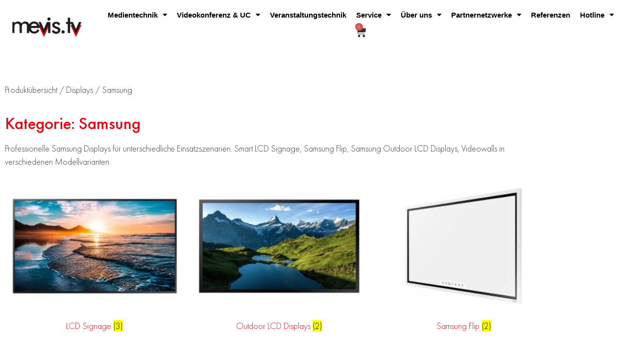

--- FILE ---
content_type: text/html; charset=UTF-8
request_url: https://mevis.tv/kategorie/displays/samsung/
body_size: 37318
content:
<!doctype html>
<html lang="de" prefix="og: https://ogp.me/ns#">
<head>
	<meta charset="UTF-8">
	<meta name="viewport" content="width=device-width, initial-scale=1">
	<link rel="profile" href="https://gmpg.org/xfn/11">
	
<!-- Suchmaschinen-Optimierung durch Rank Math PRO - https://rankmath.com/ -->
<title>Samsung Display: Konferenz - &amp; Medientechnik</title>
<meta name="description" content="Buchen Sie jetzt für Ihre Konferenz, Messe oder Event ein professionelles Samsung Display: Videowall, Stand Alone, Flip oder Outdoor-LCD. ☎ 071121420"/>
<meta name="robots" content="index, follow, max-snippet:-1, max-video-preview:-1, max-image-preview:large"/>
<link rel="canonical" href="https://mevis.tv/kategorie/displays/samsung/" />
<meta property="og:locale" content="de_DE" />
<meta property="og:type" content="article" />
<meta property="og:title" content="Samsung Display: Konferenz - &amp; Medientechnik" />
<meta property="og:description" content="Buchen Sie jetzt für Ihre Konferenz, Messe oder Event ein professionelles Samsung Display: Videowall, Stand Alone, Flip oder Outdoor-LCD. ☎ 071121420" />
<meta property="og:url" content="https://mevis.tv/kategorie/displays/samsung/" />
<meta property="og:site_name" content="mevis.tv" />
<meta property="og:image" content="https://mevis.tv/wp-content/uploads/QH43R-75R-Front.jpg" />
<meta property="og:image:secure_url" content="https://mevis.tv/wp-content/uploads/QH43R-75R-Front.jpg" />
<meta property="og:image:width" content="800" />
<meta property="og:image:height" content="533" />
<meta property="og:image:type" content="image/jpeg" />
<meta name="twitter:card" content="summary_large_image" />
<meta name="twitter:title" content="Samsung Display: Konferenz - &amp; Medientechnik" />
<meta name="twitter:description" content="Buchen Sie jetzt für Ihre Konferenz, Messe oder Event ein professionelles Samsung Display: Videowall, Stand Alone, Flip oder Outdoor-LCD. ☎ 071121420" />
<meta name="twitter:label1" content="Produkte" />
<meta name="twitter:data1" content="12" />
<script type="application/ld+json" class="rank-math-schema">{"@context":"https://schema.org","@graph":[{"@type":"Organization","@id":"https://mevis.tv/#organization","name":"EATFIT","url":"https://mevis.tv","logo":{"@type":"ImageObject","@id":"https://mevis.tv/#logo","url":"https://eatfit-meals.onlinemarketing-schuetz.de/wp-content/uploads/2020/10/EATFIT_Logo_CMYK_01_28.png","contentUrl":"https://eatfit-meals.onlinemarketing-schuetz.de/wp-content/uploads/2020/10/EATFIT_Logo_CMYK_01_28.png","caption":"EATFIT","inLanguage":"de"}},{"@type":"WebSite","@id":"https://mevis.tv/#website","url":"https://mevis.tv","name":"EATFIT","publisher":{"@id":"https://mevis.tv/#organization"},"inLanguage":"de"},{"@type":"CollectionPage","@id":"https://mevis.tv/kategorie/displays/samsung/#webpage","url":"https://mevis.tv/kategorie/displays/samsung/","name":"Samsung Display: Konferenz - &amp; Medientechnik","isPartOf":{"@id":"https://mevis.tv/#website"},"inLanguage":"de"},{"@context":"https://schema.org/","@graph":[{"@type":"Product","name":"Samsung Whiteboard Flip 2 | mevis.tv","url":"https://mevis.tv/produkt/samsung-flip-2/","@id":"https://mevis.tv/produkt/samsung-flip-2/","description":"Das Samsung Whiteboard Flip 2 f\u00fcr moderne Meeting- und Konferenzr\u00e4ume. Digitales Whiteboard \u2713 interaktive Pr\u00e4sentationen \u2713 Bei mevis.tv \u25ba"},{"@type":"Product","name":"Interaktives Samsung Flip 3 Whiteboard | mevis.tv","url":"https://mevis.tv/produkt/samsung-flip-3/","@id":"https://mevis.tv/produkt/samsung-flip-3/","description":"Das Samsung Flip 3 (WM75A) \u25ba 75 Zoll Whiteboard von Samsung \u2713 smartes, interaktives Touch Display. Jetzt bei mevis.tv beraten lassen \u25ba"},{"@type":"Product","name":"Samsung Outdoor-LCD (OH-Serie) - mevis.tv","url":"https://mevis.tv/produkt/samsung-outdoor-lcd-oh-serie/","@id":"https://mevis.tv/produkt/samsung-outdoor-lcd-oh-serie/","description":"Bildgr\u00f6\u00dfen: 55\", 85\" Eigenschaften siehe Produktbeschreibung"},{"@type":"Product","name":"Samsung OM55N-D Outdoor LCD-Display | mevis.tv","url":"https://mevis.tv/produkt/samsung-outdoor-lcd-displays-om-serie/","@id":"https://mevis.tv/produkt/samsung-outdoor-lcd-displays-om-serie/","description":"Samsung Outdoor LCD-Display OMN-D \u2713 Bildschirmdiagonale 55'' \u2713 Full-HD-Aufl\u00f6sung \u2713 Doppeldisplay \u2713 Jetzt bei mevis.tv informieren \u25ba"},{"@type":"Product","name":"Samsung Stand Alone (QB Serie) - mevis.tv","url":"https://mevis.tv/produkt/samsung-qb-serie/","@id":"https://mevis.tv/produkt/samsung-qb-serie/","description":"Bildgr\u00f6\u00dfen: 43\u2033, 49\u2033, 50\u2033, 55\u2033, 65\u2033, 75\u2033, 85\u2033, 98\u2033 Helligkeit: Mindestens 350 cd/m\u00b2 Gestochen scharfe Aufl\u00f6sung mit bis zu 3.840 x 2.160 Pixeln Hohes Kontrastverh\u00e4ltnis von bis zu 6.000:1 Integriertes WiFi-Modul und Lautsprecher MagicInfo S6 Staubgesch\u00fctzt nach IP5x Zertifizierung Intelligence UHD Upscaling WiFi Bluetooth Farbe: schwarz"},{"@type":"Product","name":"Samsung Stand Alone Display QH Serie | mevis.tv","url":"https://mevis.tv/produkt/samsung-qh-serie/","@id":"https://mevis.tv/produkt/samsung-qh-serie/","description":"LCD Signage Displays von 43\u2033 bis 75\u2033 \u2713 High Brightness Displays \u2713 f\u00fcr High-End-Konferenzr\u00e4ume &amp; Retail- Shops. Bei mevis.tv beraten lassen \u25ba"},{"@type":"Product","name":"Samsung Stand Alone (QM Serie) - mevis.tv","url":"https://mevis.tv/produkt/samsung-qm-serie/","@id":"https://mevis.tv/produkt/samsung-qm-serie/","description":"Bildgr\u00f6\u00dfen: 32\u2033, 43\u2033, 50\u2033, 55\u2033, 65\u2033, 75\u2033, 85\u2033, 98\u2033 Helligkeit: Mindestens 500 cd/m\u00b2 Gestochen scharfe Aufl\u00f6sung mit bis zu 3.840 x 2.160 Pixeln Hohes Kontrastverh\u00e4ltnis von bis zu 6.000:1 Integriertes WiFi-Modul und Lautsprecher MagicInfo S6 Staubgesch\u00fctzt nach IP5x Zertifizierung Intelligence UHD Upscaling WiFi Bluetooth Farbe: schwarz"},{"@type":"Product","name":"Samsung Videowall (VMT-U Serie) - mevis.tv","url":"https://mevis.tv/produkt/samsung-vmt-u-serie/","@id":"https://mevis.tv/produkt/samsung-vmt-u-serie/","description":"Aufl\u00f6sung: 1.920 x 1.080 Pixel Backlight Technologie: Direct LED Helligkeitswert: 500 cd/m2"},{"@type":"Product","name":"Samsung Videowall VHR-R (55\") - mevis.tv","url":"https://mevis.tv/produkt/samsung-videowall-vhr-r-serie-55/","@id":"https://mevis.tv/produkt/samsung-videowall-vhr-r-serie-55/","description":"Bilddiagonale: 138,68 cm (54,6\u2033) Aufl\u00f6sung (nativ H/V): 1.920 Pixel x 1.080 Pixel Helligkeit: 700 cd/m\u00b2 Rahmenbreite: 0,44mm"},{"@type":"Product","name":"Samsung Videowall VHT-E (55\") - mevis.tv","url":"https://mevis.tv/produkt/samsung-videowall-vht-e-serie-55/","@id":"https://mevis.tv/produkt/samsung-videowall-vht-e-serie-55/","description":"Bilddiagonale: 138,68 cm (54,6\u2033) Aufl\u00f6sung (nativ H/V): 1.920 Pixel x 1.080 Pixel Helligkeit: 700 cd/m\u00b2 Rahmenbreite: 0,9mm"},{"@type":"Product","name":"Samsung Video Wall VMR-U Series 46\" | mevis.tv","url":"https://mevis.tv/produkt/samsung-vmr-u-46/","@id":"https://mevis.tv/produkt/samsung-vmr-u-46/","description":"Samsung Videowall VMR-U LCD-Display \u2713 Digital Signage \u2713 System-on-chip-Technologie \u2713 Tizen 4.0 \u2713 Blendfreies Panel \u2713 Bei mevis.tv informieren \u25ba"},{"@type":"Product","name":"Samsung Videowall VMT-E (55\") - mevis.tv","url":"https://mevis.tv/produkt/samsung-vmt-e/","@id":"https://mevis.tv/produkt/samsung-vmt-e/","description":"Aufl\u00f6sung: 1.920 x 1.080 Pixel Backlight Technologie: Direct LED Helligkeitswert: Max. 500 cd/m\u00b2"}]}]}</script>
<!-- /Rank Math WordPress SEO Plugin -->

<link rel="alternate" type="application/rss+xml" title="mevis.tv &raquo; Feed" href="https://mevis.tv/feed/" />
<link rel="alternate" type="application/rss+xml" title="mevis.tv &raquo; Kommentar-Feed" href="https://mevis.tv/comments/feed/" />
<link rel="alternate" type="application/rss+xml" title="mevis.tv &raquo; Samsung Kategorie Feed" href="https://mevis.tv/kategorie/displays/samsung/feed/" />
<style id='wp-img-auto-sizes-contain-inline-css'>
img:is([sizes=auto i],[sizes^="auto," i]){contain-intrinsic-size:3000px 1500px}
/*# sourceURL=wp-img-auto-sizes-contain-inline-css */
</style>
<style id='wp-emoji-styles-inline-css'>

	img.wp-smiley, img.emoji {
		display: inline !important;
		border: none !important;
		box-shadow: none !important;
		height: 1em !important;
		width: 1em !important;
		margin: 0 0.07em !important;
		vertical-align: -0.1em !important;
		background: none !important;
		padding: 0 !important;
	}
/*# sourceURL=wp-emoji-styles-inline-css */
</style>
<link rel='stylesheet' id='wp-block-library-css' href='https://mevis.tv/wp-includes/css/dist/block-library/style.min.css?ver=256d7ea8b2dad7aac975469f0e3679b2' media='all' />
<style id='global-styles-inline-css'>
:root{--wp--preset--aspect-ratio--square: 1;--wp--preset--aspect-ratio--4-3: 4/3;--wp--preset--aspect-ratio--3-4: 3/4;--wp--preset--aspect-ratio--3-2: 3/2;--wp--preset--aspect-ratio--2-3: 2/3;--wp--preset--aspect-ratio--16-9: 16/9;--wp--preset--aspect-ratio--9-16: 9/16;--wp--preset--color--black: #000000;--wp--preset--color--cyan-bluish-gray: #abb8c3;--wp--preset--color--white: #ffffff;--wp--preset--color--pale-pink: #f78da7;--wp--preset--color--vivid-red: #cf2e2e;--wp--preset--color--luminous-vivid-orange: #ff6900;--wp--preset--color--luminous-vivid-amber: #fcb900;--wp--preset--color--light-green-cyan: #7bdcb5;--wp--preset--color--vivid-green-cyan: #00d084;--wp--preset--color--pale-cyan-blue: #8ed1fc;--wp--preset--color--vivid-cyan-blue: #0693e3;--wp--preset--color--vivid-purple: #9b51e0;--wp--preset--gradient--vivid-cyan-blue-to-vivid-purple: linear-gradient(135deg,rgb(6,147,227) 0%,rgb(155,81,224) 100%);--wp--preset--gradient--light-green-cyan-to-vivid-green-cyan: linear-gradient(135deg,rgb(122,220,180) 0%,rgb(0,208,130) 100%);--wp--preset--gradient--luminous-vivid-amber-to-luminous-vivid-orange: linear-gradient(135deg,rgb(252,185,0) 0%,rgb(255,105,0) 100%);--wp--preset--gradient--luminous-vivid-orange-to-vivid-red: linear-gradient(135deg,rgb(255,105,0) 0%,rgb(207,46,46) 100%);--wp--preset--gradient--very-light-gray-to-cyan-bluish-gray: linear-gradient(135deg,rgb(238,238,238) 0%,rgb(169,184,195) 100%);--wp--preset--gradient--cool-to-warm-spectrum: linear-gradient(135deg,rgb(74,234,220) 0%,rgb(151,120,209) 20%,rgb(207,42,186) 40%,rgb(238,44,130) 60%,rgb(251,105,98) 80%,rgb(254,248,76) 100%);--wp--preset--gradient--blush-light-purple: linear-gradient(135deg,rgb(255,206,236) 0%,rgb(152,150,240) 100%);--wp--preset--gradient--blush-bordeaux: linear-gradient(135deg,rgb(254,205,165) 0%,rgb(254,45,45) 50%,rgb(107,0,62) 100%);--wp--preset--gradient--luminous-dusk: linear-gradient(135deg,rgb(255,203,112) 0%,rgb(199,81,192) 50%,rgb(65,88,208) 100%);--wp--preset--gradient--pale-ocean: linear-gradient(135deg,rgb(255,245,203) 0%,rgb(182,227,212) 50%,rgb(51,167,181) 100%);--wp--preset--gradient--electric-grass: linear-gradient(135deg,rgb(202,248,128) 0%,rgb(113,206,126) 100%);--wp--preset--gradient--midnight: linear-gradient(135deg,rgb(2,3,129) 0%,rgb(40,116,252) 100%);--wp--preset--font-size--small: 13px;--wp--preset--font-size--medium: 20px;--wp--preset--font-size--large: 36px;--wp--preset--font-size--x-large: 42px;--wp--preset--spacing--20: 0.44rem;--wp--preset--spacing--30: 0.67rem;--wp--preset--spacing--40: 1rem;--wp--preset--spacing--50: 1.5rem;--wp--preset--spacing--60: 2.25rem;--wp--preset--spacing--70: 3.38rem;--wp--preset--spacing--80: 5.06rem;--wp--preset--shadow--natural: 6px 6px 9px rgba(0, 0, 0, 0.2);--wp--preset--shadow--deep: 12px 12px 50px rgba(0, 0, 0, 0.4);--wp--preset--shadow--sharp: 6px 6px 0px rgba(0, 0, 0, 0.2);--wp--preset--shadow--outlined: 6px 6px 0px -3px rgb(255, 255, 255), 6px 6px rgb(0, 0, 0);--wp--preset--shadow--crisp: 6px 6px 0px rgb(0, 0, 0);}:root { --wp--style--global--content-size: 800px;--wp--style--global--wide-size: 1200px; }:where(body) { margin: 0; }.wp-site-blocks > .alignleft { float: left; margin-right: 2em; }.wp-site-blocks > .alignright { float: right; margin-left: 2em; }.wp-site-blocks > .aligncenter { justify-content: center; margin-left: auto; margin-right: auto; }:where(.wp-site-blocks) > * { margin-block-start: 24px; margin-block-end: 0; }:where(.wp-site-blocks) > :first-child { margin-block-start: 0; }:where(.wp-site-blocks) > :last-child { margin-block-end: 0; }:root { --wp--style--block-gap: 24px; }:root :where(.is-layout-flow) > :first-child{margin-block-start: 0;}:root :where(.is-layout-flow) > :last-child{margin-block-end: 0;}:root :where(.is-layout-flow) > *{margin-block-start: 24px;margin-block-end: 0;}:root :where(.is-layout-constrained) > :first-child{margin-block-start: 0;}:root :where(.is-layout-constrained) > :last-child{margin-block-end: 0;}:root :where(.is-layout-constrained) > *{margin-block-start: 24px;margin-block-end: 0;}:root :where(.is-layout-flex){gap: 24px;}:root :where(.is-layout-grid){gap: 24px;}.is-layout-flow > .alignleft{float: left;margin-inline-start: 0;margin-inline-end: 2em;}.is-layout-flow > .alignright{float: right;margin-inline-start: 2em;margin-inline-end: 0;}.is-layout-flow > .aligncenter{margin-left: auto !important;margin-right: auto !important;}.is-layout-constrained > .alignleft{float: left;margin-inline-start: 0;margin-inline-end: 2em;}.is-layout-constrained > .alignright{float: right;margin-inline-start: 2em;margin-inline-end: 0;}.is-layout-constrained > .aligncenter{margin-left: auto !important;margin-right: auto !important;}.is-layout-constrained > :where(:not(.alignleft):not(.alignright):not(.alignfull)){max-width: var(--wp--style--global--content-size);margin-left: auto !important;margin-right: auto !important;}.is-layout-constrained > .alignwide{max-width: var(--wp--style--global--wide-size);}body .is-layout-flex{display: flex;}.is-layout-flex{flex-wrap: wrap;align-items: center;}.is-layout-flex > :is(*, div){margin: 0;}body .is-layout-grid{display: grid;}.is-layout-grid > :is(*, div){margin: 0;}body{padding-top: 0px;padding-right: 0px;padding-bottom: 0px;padding-left: 0px;}a:where(:not(.wp-element-button)){text-decoration: underline;}:root :where(.wp-element-button, .wp-block-button__link){background-color: #32373c;border-width: 0;color: #fff;font-family: inherit;font-size: inherit;font-style: inherit;font-weight: inherit;letter-spacing: inherit;line-height: inherit;padding-top: calc(0.667em + 2px);padding-right: calc(1.333em + 2px);padding-bottom: calc(0.667em + 2px);padding-left: calc(1.333em + 2px);text-decoration: none;text-transform: inherit;}.has-black-color{color: var(--wp--preset--color--black) !important;}.has-cyan-bluish-gray-color{color: var(--wp--preset--color--cyan-bluish-gray) !important;}.has-white-color{color: var(--wp--preset--color--white) !important;}.has-pale-pink-color{color: var(--wp--preset--color--pale-pink) !important;}.has-vivid-red-color{color: var(--wp--preset--color--vivid-red) !important;}.has-luminous-vivid-orange-color{color: var(--wp--preset--color--luminous-vivid-orange) !important;}.has-luminous-vivid-amber-color{color: var(--wp--preset--color--luminous-vivid-amber) !important;}.has-light-green-cyan-color{color: var(--wp--preset--color--light-green-cyan) !important;}.has-vivid-green-cyan-color{color: var(--wp--preset--color--vivid-green-cyan) !important;}.has-pale-cyan-blue-color{color: var(--wp--preset--color--pale-cyan-blue) !important;}.has-vivid-cyan-blue-color{color: var(--wp--preset--color--vivid-cyan-blue) !important;}.has-vivid-purple-color{color: var(--wp--preset--color--vivid-purple) !important;}.has-black-background-color{background-color: var(--wp--preset--color--black) !important;}.has-cyan-bluish-gray-background-color{background-color: var(--wp--preset--color--cyan-bluish-gray) !important;}.has-white-background-color{background-color: var(--wp--preset--color--white) !important;}.has-pale-pink-background-color{background-color: var(--wp--preset--color--pale-pink) !important;}.has-vivid-red-background-color{background-color: var(--wp--preset--color--vivid-red) !important;}.has-luminous-vivid-orange-background-color{background-color: var(--wp--preset--color--luminous-vivid-orange) !important;}.has-luminous-vivid-amber-background-color{background-color: var(--wp--preset--color--luminous-vivid-amber) !important;}.has-light-green-cyan-background-color{background-color: var(--wp--preset--color--light-green-cyan) !important;}.has-vivid-green-cyan-background-color{background-color: var(--wp--preset--color--vivid-green-cyan) !important;}.has-pale-cyan-blue-background-color{background-color: var(--wp--preset--color--pale-cyan-blue) !important;}.has-vivid-cyan-blue-background-color{background-color: var(--wp--preset--color--vivid-cyan-blue) !important;}.has-vivid-purple-background-color{background-color: var(--wp--preset--color--vivid-purple) !important;}.has-black-border-color{border-color: var(--wp--preset--color--black) !important;}.has-cyan-bluish-gray-border-color{border-color: var(--wp--preset--color--cyan-bluish-gray) !important;}.has-white-border-color{border-color: var(--wp--preset--color--white) !important;}.has-pale-pink-border-color{border-color: var(--wp--preset--color--pale-pink) !important;}.has-vivid-red-border-color{border-color: var(--wp--preset--color--vivid-red) !important;}.has-luminous-vivid-orange-border-color{border-color: var(--wp--preset--color--luminous-vivid-orange) !important;}.has-luminous-vivid-amber-border-color{border-color: var(--wp--preset--color--luminous-vivid-amber) !important;}.has-light-green-cyan-border-color{border-color: var(--wp--preset--color--light-green-cyan) !important;}.has-vivid-green-cyan-border-color{border-color: var(--wp--preset--color--vivid-green-cyan) !important;}.has-pale-cyan-blue-border-color{border-color: var(--wp--preset--color--pale-cyan-blue) !important;}.has-vivid-cyan-blue-border-color{border-color: var(--wp--preset--color--vivid-cyan-blue) !important;}.has-vivid-purple-border-color{border-color: var(--wp--preset--color--vivid-purple) !important;}.has-vivid-cyan-blue-to-vivid-purple-gradient-background{background: var(--wp--preset--gradient--vivid-cyan-blue-to-vivid-purple) !important;}.has-light-green-cyan-to-vivid-green-cyan-gradient-background{background: var(--wp--preset--gradient--light-green-cyan-to-vivid-green-cyan) !important;}.has-luminous-vivid-amber-to-luminous-vivid-orange-gradient-background{background: var(--wp--preset--gradient--luminous-vivid-amber-to-luminous-vivid-orange) !important;}.has-luminous-vivid-orange-to-vivid-red-gradient-background{background: var(--wp--preset--gradient--luminous-vivid-orange-to-vivid-red) !important;}.has-very-light-gray-to-cyan-bluish-gray-gradient-background{background: var(--wp--preset--gradient--very-light-gray-to-cyan-bluish-gray) !important;}.has-cool-to-warm-spectrum-gradient-background{background: var(--wp--preset--gradient--cool-to-warm-spectrum) !important;}.has-blush-light-purple-gradient-background{background: var(--wp--preset--gradient--blush-light-purple) !important;}.has-blush-bordeaux-gradient-background{background: var(--wp--preset--gradient--blush-bordeaux) !important;}.has-luminous-dusk-gradient-background{background: var(--wp--preset--gradient--luminous-dusk) !important;}.has-pale-ocean-gradient-background{background: var(--wp--preset--gradient--pale-ocean) !important;}.has-electric-grass-gradient-background{background: var(--wp--preset--gradient--electric-grass) !important;}.has-midnight-gradient-background{background: var(--wp--preset--gradient--midnight) !important;}.has-small-font-size{font-size: var(--wp--preset--font-size--small) !important;}.has-medium-font-size{font-size: var(--wp--preset--font-size--medium) !important;}.has-large-font-size{font-size: var(--wp--preset--font-size--large) !important;}.has-x-large-font-size{font-size: var(--wp--preset--font-size--x-large) !important;}
:root :where(.wp-block-pullquote){font-size: 1.5em;line-height: 1.6;}
/*# sourceURL=global-styles-inline-css */
</style>
<link rel='stylesheet' id='twe-preview-css' href='https://mevis.tv/wp-content/plugins/3r-elementor-timeline-widget/assets/css/style.css?ver=256d7ea8b2dad7aac975469f0e3679b2' media='all' />
<link rel='stylesheet' id='contact-form-7-css' href='https://mevis.tv/wp-content/plugins/contact-form-7/includes/css/styles.css?ver=6.1.4' media='all' />
<link rel='stylesheet' id='woocommerce-catalog-mode-css' href='https://mevis.tv/wp-content/plugins/woocommerce-catalog-mode-alt/public/css/woocommerce-catalog-mode-public.css?ver=1.8.3' media='all' />
<link rel='stylesheet' id='woocommerce-catalog-mode-custom-css' href='https://mevis.tv/wp-content/plugins/woocommerce-catalog-mode-alt/public/css/woocommerce-catalog-mode-custom.css?ver=1.8.3' media='all' />
<link rel='stylesheet' id='woocommerce-layout-css' href='https://mevis.tv/wp-content/plugins/woocommerce/assets/css/woocommerce-layout.css?ver=10.4.3' media='all' />
<link rel='stylesheet' id='woocommerce-smallscreen-css' href='https://mevis.tv/wp-content/plugins/woocommerce/assets/css/woocommerce-smallscreen.css?ver=10.4.3' media='only screen and (max-width: 768px)' />
<link rel='stylesheet' id='woocommerce-general-css' href='https://mevis.tv/wp-content/plugins/woocommerce/assets/css/woocommerce.css?ver=10.4.3' media='all' />
<style id='woocommerce-inline-inline-css'>
.woocommerce form .form-row .required { visibility: visible; }
/*# sourceURL=woocommerce-inline-inline-css */
</style>
<link rel='stylesheet' id='hello-elementor-css' href='https://mevis.tv/wp-content/themes/hello-elementor/assets/css/reset.css?ver=3.4.6' media='all' />
<link rel='stylesheet' id='hello-elementor-theme-style-css' href='https://mevis.tv/wp-content/themes/hello-elementor/assets/css/theme.css?ver=3.4.6' media='all' />
<link rel='stylesheet' id='chld_thm_cfg_child-css' href='https://mevis.tv/wp-content/themes/hello-elementor-child/style.css?ver=256d7ea8b2dad7aac975469f0e3679b2' media='all' />
<link rel='stylesheet' id='hello-elementor-header-footer-css' href='https://mevis.tv/wp-content/themes/hello-elementor/assets/css/header-footer.css?ver=3.4.6' media='all' />
<link rel='stylesheet' id='elementor-frontend-css' href='https://mevis.tv/wp-content/plugins/elementor/assets/css/frontend.min.css?ver=3.34.2' media='all' />
<style id='elementor-frontend-inline-css'>
.elementor-kit-72{--e-global-color-primary:#E30613;--e-global-color-secondary:#343434;--e-global-color-text:#FFFFFF;--e-global-color-accent:#FFFFFF;--e-global-typography-primary-font-family:"Futura PT";--e-global-typography-primary-font-size:18px;--e-global-typography-primary-font-weight:300;--e-global-typography-secondary-font-family:"Futura PT";--e-global-typography-secondary-font-weight:500;--e-global-typography-text-font-family:"Lato";--e-global-typography-text-font-weight:400;--e-global-typography-accent-font-family:"Roboto";--e-global-typography-accent-font-weight:300;font-family:var( --e-global-typography-primary-font-family ), Sans-serif;font-size:var( --e-global-typography-primary-font-size );font-weight:var( --e-global-typography-primary-font-weight );}.elementor-kit-72 e-page-transition{background-color:#FFBC7D;}.elementor-kit-72 a{color:var( --e-global-color-primary );font-family:var( --e-global-typography-primary-font-family ), Sans-serif;font-size:var( --e-global-typography-primary-font-size );font-weight:var( --e-global-typography-primary-font-weight );}.elementor-kit-72 a:hover{color:var( --e-global-color-text );}.elementor-kit-72 h1{font-family:"Futura PT", Sans-serif;font-size:35px;font-weight:700;}.elementor-kit-72 h2{font-family:"Futura PT", Sans-serif;font-weight:500;line-height:1.3em;}.elementor-kit-72 button,.elementor-kit-72 input[type="button"],.elementor-kit-72 input[type="submit"],.elementor-kit-72 .elementor-button{color:var( --e-global-color-secondary );border-radius:3px 3px 3px 3px;}.elementor-section.elementor-section-boxed > .elementor-container{max-width:1140px;}.e-con{--container-max-width:1140px;}.elementor-widget:not(:last-child){margin-block-end:20px;}.elementor-element{--widgets-spacing:20px 20px;--widgets-spacing-row:20px;--widgets-spacing-column:20px;}{}h1.entry-title{display:var(--page-title-display);}@media(max-width:1024px){.elementor-kit-72{font-size:var( --e-global-typography-primary-font-size );}.elementor-kit-72 a{font-size:var( --e-global-typography-primary-font-size );}.elementor-section.elementor-section-boxed > .elementor-container{max-width:1024px;}.e-con{--container-max-width:1024px;}}@media(max-width:767px){.elementor-kit-72{font-size:var( --e-global-typography-primary-font-size );}.elementor-kit-72 a{font-size:var( --e-global-typography-primary-font-size );}.elementor-section.elementor-section-boxed > .elementor-container{max-width:767px;}.e-con{--container-max-width:767px;}}/* Start Custom Fonts CSS */@font-face {
	font-family: 'Futura PT';
	font-style: normal;
	font-weight: 300;
	font-display: auto;
	src: url('https://mevis.tv/wp-content/uploads/Futura-PT-Light.eot');
	src: url('https://mevis.tv/wp-content/uploads/Futura-PT-Light.eot?#iefix') format('embedded-opentype'),
		url('https://mevis.tv/wp-content/uploads/Futura-PT-Light.woff2') format('woff2'),
		url('https://mevis.tv/wp-content/uploads/Futura-PT-Light.woff') format('woff'),
		url('https://mevis.tv/wp-content/uploads/Futura-PT-Light.ttf') format('truetype'),
		url('https://mevis.tv/wp-content/uploads/Futura-PT-Light.svg#FuturaPT') format('svg');
}
@font-face {
	font-family: 'Futura PT';
	font-style: normal;
	font-weight: 500;
	font-display: auto;
	src: url('https://mevis.tv/wp-content/uploads/Futura-PT-Medium.eot');
	src: url('https://mevis.tv/wp-content/uploads/Futura-PT-Medium.eot?#iefix') format('embedded-opentype'),
		url('https://mevis.tv/wp-content/uploads/Futura-PT-Medium.woff2') format('woff2'),
		url('https://mevis.tv/wp-content/uploads/Futura-PT-Medium.woff') format('woff'),
		url('https://mevis.tv/wp-content/uploads/Futura-PT-Medium.ttf') format('truetype'),
		url('https://mevis.tv/wp-content/uploads/Futura-PT-Medium.svg#FuturaPT') format('svg');
}
/* End Custom Fonts CSS */
.elementor-3504 .elementor-element.elementor-element-28232aa6 > .elementor-container > .elementor-column > .elementor-widget-wrap{align-content:center;align-items:center;}.elementor-3504 .elementor-element.elementor-element-28232aa6:not(.elementor-motion-effects-element-type-background), .elementor-3504 .elementor-element.elementor-element-28232aa6 > .elementor-motion-effects-container > .elementor-motion-effects-layer{background-color:#FFFFFF;}.elementor-3504 .elementor-element.elementor-element-28232aa6 > .elementor-container{min-height:90px;}.elementor-3504 .elementor-element.elementor-element-28232aa6{transition:background 0.3s, border 0.3s, border-radius 0.3s, box-shadow 0.3s;margin-top:0px;margin-bottom:0px;padding:10px 0px 10px 0px;}.elementor-3504 .elementor-element.elementor-element-28232aa6 > .elementor-background-overlay{transition:background 0.3s, border-radius 0.3s, opacity 0.3s;}.elementor-bc-flex-widget .elementor-3504 .elementor-element.elementor-element-13e6f1c7.elementor-column .elementor-widget-wrap{align-items:center;}.elementor-3504 .elementor-element.elementor-element-13e6f1c7.elementor-column.elementor-element[data-element_type="column"] > .elementor-widget-wrap.elementor-element-populated{align-content:center;align-items:center;}.elementor-3504 .elementor-element.elementor-element-13e6f1c7.elementor-column > .elementor-widget-wrap{justify-content:center;}.elementor-widget-image .widget-image-caption{color:var( --e-global-color-text );font-family:var( --e-global-typography-text-font-family ), Sans-serif;font-weight:var( --e-global-typography-text-font-weight );}.elementor-3504 .elementor-element.elementor-element-dec884c{width:auto;max-width:auto;text-align:center;}.elementor-3504 .elementor-element.elementor-element-dec884c > .elementor-widget-container{margin:0px 0px 0px 0px;}.elementor-3504 .elementor-element.elementor-element-dec884c img{width:150px;}.elementor-bc-flex-widget .elementor-3504 .elementor-element.elementor-element-a953ea1.elementor-column .elementor-widget-wrap{align-items:center;}.elementor-3504 .elementor-element.elementor-element-a953ea1.elementor-column.elementor-element[data-element_type="column"] > .elementor-widget-wrap.elementor-element-populated{align-content:center;align-items:center;}.elementor-3504 .elementor-element.elementor-element-a953ea1.elementor-column > .elementor-widget-wrap{justify-content:center;}.elementor-3504 .elementor-element.elementor-element-a953ea1 > .elementor-element-populated{margin:0px 0px 0px 0px;--e-column-margin-right:0px;--e-column-margin-left:0px;}.elementor-widget-nav-menu .elementor-nav-menu .elementor-item{font-family:var( --e-global-typography-primary-font-family ), Sans-serif;font-size:var( --e-global-typography-primary-font-size );font-weight:var( --e-global-typography-primary-font-weight );}.elementor-widget-nav-menu .elementor-nav-menu--main .elementor-item{color:var( --e-global-color-text );fill:var( --e-global-color-text );}.elementor-widget-nav-menu .elementor-nav-menu--main .elementor-item:hover,
					.elementor-widget-nav-menu .elementor-nav-menu--main .elementor-item.elementor-item-active,
					.elementor-widget-nav-menu .elementor-nav-menu--main .elementor-item.highlighted,
					.elementor-widget-nav-menu .elementor-nav-menu--main .elementor-item:focus{color:var( --e-global-color-accent );fill:var( --e-global-color-accent );}.elementor-widget-nav-menu .elementor-nav-menu--main:not(.e--pointer-framed) .elementor-item:before,
					.elementor-widget-nav-menu .elementor-nav-menu--main:not(.e--pointer-framed) .elementor-item:after{background-color:var( --e-global-color-accent );}.elementor-widget-nav-menu .e--pointer-framed .elementor-item:before,
					.elementor-widget-nav-menu .e--pointer-framed .elementor-item:after{border-color:var( --e-global-color-accent );}.elementor-widget-nav-menu{--e-nav-menu-divider-color:var( --e-global-color-text );}.elementor-widget-nav-menu .elementor-nav-menu--dropdown .elementor-item, .elementor-widget-nav-menu .elementor-nav-menu--dropdown  .elementor-sub-item{font-family:var( --e-global-typography-accent-font-family ), Sans-serif;font-weight:var( --e-global-typography-accent-font-weight );}.elementor-3504 .elementor-element.elementor-element-31a1451{width:auto;max-width:auto;--e-nav-menu-horizontal-menu-item-margin:calc( 0px / 2 );}.elementor-3504 .elementor-element.elementor-element-31a1451 > .elementor-widget-container{margin:0px 0px 0px 0px;}.elementor-3504 .elementor-element.elementor-element-31a1451 .elementor-menu-toggle{margin:0 auto;}.elementor-3504 .elementor-element.elementor-element-31a1451 .elementor-nav-menu .elementor-item{font-family:"Mulish", Sans-serif;font-size:15px;font-weight:600;}.elementor-3504 .elementor-element.elementor-element-31a1451 .elementor-nav-menu--main .elementor-item{color:#000000;fill:#000000;padding-left:10px;padding-right:10px;padding-top:0px;padding-bottom:0px;}.elementor-3504 .elementor-element.elementor-element-31a1451 .elementor-nav-menu--main .elementor-item:hover,
					.elementor-3504 .elementor-element.elementor-element-31a1451 .elementor-nav-menu--main .elementor-item.elementor-item-active,
					.elementor-3504 .elementor-element.elementor-element-31a1451 .elementor-nav-menu--main .elementor-item.highlighted,
					.elementor-3504 .elementor-element.elementor-element-31a1451 .elementor-nav-menu--main .elementor-item:focus{color:#98040C;fill:#98040C;}.elementor-3504 .elementor-element.elementor-element-31a1451 .elementor-nav-menu--main .elementor-item.elementor-item-active{color:#98040C;}.elementor-3504 .elementor-element.elementor-element-31a1451 .elementor-nav-menu--main:not(.elementor-nav-menu--layout-horizontal) .elementor-nav-menu > li:not(:last-child){margin-bottom:0px;}.elementor-3504 .elementor-element.elementor-element-31a1451 .elementor-nav-menu--dropdown a, .elementor-3504 .elementor-element.elementor-element-31a1451 .elementor-menu-toggle{color:var( --e-global-color-text );fill:var( --e-global-color-text );}.elementor-3504 .elementor-element.elementor-element-31a1451 .elementor-nav-menu--dropdown{background-color:var( --e-global-color-primary );}.elementor-3504 .elementor-element.elementor-element-31a1451 .elementor-nav-menu--dropdown a:hover,
					.elementor-3504 .elementor-element.elementor-element-31a1451 .elementor-nav-menu--dropdown a:focus,
					.elementor-3504 .elementor-element.elementor-element-31a1451 .elementor-nav-menu--dropdown a.elementor-item-active,
					.elementor-3504 .elementor-element.elementor-element-31a1451 .elementor-nav-menu--dropdown a.highlighted,
					.elementor-3504 .elementor-element.elementor-element-31a1451 .elementor-menu-toggle:hover,
					.elementor-3504 .elementor-element.elementor-element-31a1451 .elementor-menu-toggle:focus{color:var( --e-global-color-text );}.elementor-3504 .elementor-element.elementor-element-31a1451 .elementor-nav-menu--dropdown a:hover,
					.elementor-3504 .elementor-element.elementor-element-31a1451 .elementor-nav-menu--dropdown a:focus,
					.elementor-3504 .elementor-element.elementor-element-31a1451 .elementor-nav-menu--dropdown a.elementor-item-active,
					.elementor-3504 .elementor-element.elementor-element-31a1451 .elementor-nav-menu--dropdown a.highlighted{background-color:var( --e-global-color-secondary );}.elementor-3504 .elementor-element.elementor-element-31a1451 .elementor-nav-menu--dropdown a.elementor-item-active{color:var( --e-global-color-primary );}.elementor-3504 .elementor-element.elementor-element-31a1451 .elementor-nav-menu--dropdown .elementor-item, .elementor-3504 .elementor-element.elementor-element-31a1451 .elementor-nav-menu--dropdown  .elementor-sub-item{font-family:"Roboto", Sans-serif;font-weight:400;}.elementor-3504 .elementor-element.elementor-element-31a1451 .elementor-nav-menu--main > .elementor-nav-menu > li > .elementor-nav-menu--dropdown, .elementor-3504 .elementor-element.elementor-element-31a1451 .elementor-nav-menu__container.elementor-nav-menu--dropdown{margin-top:20px !important;}.elementor-widget-woocommerce-menu-cart .elementor-menu-cart__toggle .elementor-button{font-family:var( --e-global-typography-primary-font-family ), Sans-serif;font-size:var( --e-global-typography-primary-font-size );font-weight:var( --e-global-typography-primary-font-weight );}.elementor-widget-woocommerce-menu-cart .elementor-menu-cart__product-name a{font-family:var( --e-global-typography-primary-font-family ), Sans-serif;font-size:var( --e-global-typography-primary-font-size );font-weight:var( --e-global-typography-primary-font-weight );}.elementor-widget-woocommerce-menu-cart .elementor-menu-cart__product-price{font-family:var( --e-global-typography-primary-font-family ), Sans-serif;font-size:var( --e-global-typography-primary-font-size );font-weight:var( --e-global-typography-primary-font-weight );}.elementor-widget-woocommerce-menu-cart .elementor-menu-cart__footer-buttons .elementor-button{font-family:var( --e-global-typography-primary-font-family ), Sans-serif;font-size:var( --e-global-typography-primary-font-size );font-weight:var( --e-global-typography-primary-font-weight );}.elementor-widget-woocommerce-menu-cart .elementor-menu-cart__footer-buttons a.elementor-button--view-cart{font-family:var( --e-global-typography-primary-font-family ), Sans-serif;font-size:var( --e-global-typography-primary-font-size );font-weight:var( --e-global-typography-primary-font-weight );}.elementor-widget-woocommerce-menu-cart .elementor-menu-cart__footer-buttons a.elementor-button--checkout{font-family:var( --e-global-typography-primary-font-family ), Sans-serif;font-size:var( --e-global-typography-primary-font-size );font-weight:var( --e-global-typography-primary-font-weight );}.elementor-widget-woocommerce-menu-cart .woocommerce-mini-cart__empty-message{font-family:var( --e-global-typography-primary-font-family ), Sans-serif;font-size:var( --e-global-typography-primary-font-size );font-weight:var( --e-global-typography-primary-font-weight );}.elementor-3504 .elementor-element.elementor-element-dc7a44a{width:auto;max-width:auto;--main-alignment:left;--divider-style:solid;--subtotal-divider-style:solid;--checkout-button-display:none;--cart-footer-layout:1fr;--elementor-remove-from-cart-button:none;--remove-from-cart-button:block;--toggle-button-icon-color:var( --e-global-color-secondary );--toggle-button-border-color:var( --e-global-color-accent );--toggle-icon-size:23px;--cart-border-style:none;--product-price-color:var( --e-global-color-secondary );--divider-color:var( --e-global-color-secondary );--subtotal-divider-color:var( --e-global-color-secondary );--view-cart-button-text-color:var( --e-global-color-text );--view-cart-button-background-color:var( --e-global-color-primary );--empty-message-color:var( --e-global-color-secondary );}.elementor-3504 .elementor-element.elementor-element-dc7a44a > .elementor-widget-container{margin:0px 0px 0px 0px;padding:0px 0px 0px 0px;}.elementor-3504 .elementor-element.elementor-element-dc7a44a .widget_shopping_cart_content{--subtotal-divider-left-width:0;--subtotal-divider-right-width:0;}.elementor-3504 .elementor-element.elementor-element-dc7a44a .elementor-menu-cart__product-name a{color:var( --e-global-color-secondary );}.elementor-3504 .elementor-element.elementor-element-6fc132f0:not(.elementor-motion-effects-element-type-background), .elementor-3504 .elementor-element.elementor-element-6fc132f0 > .elementor-motion-effects-container > .elementor-motion-effects-layer{background-color:#FFFFFF;}.elementor-3504 .elementor-element.elementor-element-6fc132f0 > .elementor-container{max-width:1200px;min-height:400px;}.elementor-3504 .elementor-element.elementor-element-6fc132f0{transition:background 0.3s, border 0.3s, border-radius 0.3s, box-shadow 0.3s;padding:10px 0px 10px 0px;}.elementor-3504 .elementor-element.elementor-element-6fc132f0 > .elementor-background-overlay{transition:background 0.3s, border-radius 0.3s, opacity 0.3s;}.elementor-bc-flex-widget .elementor-3504 .elementor-element.elementor-element-3eed346b.elementor-column .elementor-widget-wrap{align-items:center;}.elementor-3504 .elementor-element.elementor-element-3eed346b.elementor-column.elementor-element[data-element_type="column"] > .elementor-widget-wrap.elementor-element-populated{align-content:center;align-items:center;}.elementor-3504 .elementor-element.elementor-element-53737ac7{width:auto;max-width:auto;}.elementor-3504 .elementor-element.elementor-element-53737ac7 > .elementor-widget-container{margin:0px 0px 0px 0px;}.elementor-3504 .elementor-element.elementor-element-53737ac7 img{width:195px;}.elementor-bc-flex-widget .elementor-3504 .elementor-element.elementor-element-4256508d.elementor-column .elementor-widget-wrap{align-items:center;}.elementor-3504 .elementor-element.elementor-element-4256508d.elementor-column.elementor-element[data-element_type="column"] > .elementor-widget-wrap.elementor-element-populated{align-content:center;align-items:center;}.elementor-3504 .elementor-element.elementor-element-4256508d.elementor-column > .elementor-widget-wrap{justify-content:flex-end;}.elementor-3504 .elementor-element.elementor-element-7ef417e{--main-alignment:left;--divider-style:solid;--subtotal-divider-style:solid;--checkout-button-display:none;--cart-footer-layout:1fr;--elementor-remove-from-cart-button:none;--remove-from-cart-button:block;--toggle-button-icon-color:var( --e-global-color-secondary );--toggle-button-border-color:var( --e-global-color-text );--cart-border-style:none;--view-cart-button-text-color:var( --e-global-color-text );--view-cart-button-background-color:var( --e-global-color-primary );}.elementor-3504 .elementor-element.elementor-element-7ef417e .widget_shopping_cart_content{--subtotal-divider-left-width:0;--subtotal-divider-right-width:0;}.elementor-3504 .elementor-element.elementor-element-f731695{width:auto;max-width:auto;}.elementor-3504 .elementor-element.elementor-element-f731695 .elementor-menu-toggle{margin:0 auto;background-color:#02010100;}.elementor-3504 .elementor-element.elementor-element-f731695 .elementor-nav-menu .elementor-item{font-family:"Mulish", Sans-serif;font-size:16px;font-weight:500;}.elementor-3504 .elementor-element.elementor-element-f731695 .elementor-nav-menu--main .elementor-item{color:#000000;fill:#000000;padding-left:13px;padding-right:13px;}.elementor-3504 .elementor-element.elementor-element-f731695 .elementor-nav-menu--main .elementor-item:hover,
					.elementor-3504 .elementor-element.elementor-element-f731695 .elementor-nav-menu--main .elementor-item.elementor-item-active,
					.elementor-3504 .elementor-element.elementor-element-f731695 .elementor-nav-menu--main .elementor-item.highlighted,
					.elementor-3504 .elementor-element.elementor-element-f731695 .elementor-nav-menu--main .elementor-item:focus{color:#98040C;fill:#98040C;}.elementor-3504 .elementor-element.elementor-element-f731695 .elementor-nav-menu--main .elementor-item.elementor-item-active{color:#98040C;}.elementor-3504 .elementor-element.elementor-element-f731695 .elementor-nav-menu--dropdown a:hover,
					.elementor-3504 .elementor-element.elementor-element-f731695 .elementor-nav-menu--dropdown a:focus,
					.elementor-3504 .elementor-element.elementor-element-f731695 .elementor-nav-menu--dropdown a.elementor-item-active,
					.elementor-3504 .elementor-element.elementor-element-f731695 .elementor-nav-menu--dropdown a.highlighted{background-color:#DC0000;}.elementor-3504 .elementor-element.elementor-element-f731695 .elementor-nav-menu--dropdown .elementor-item, .elementor-3504 .elementor-element.elementor-element-f731695 .elementor-nav-menu--dropdown  .elementor-sub-item{font-family:"Roboto", Sans-serif;font-weight:300;}.elementor-3504 .elementor-element.elementor-element-f731695 .elementor-nav-menu--dropdown li:not(:last-child){border-style:solid;border-color:#F2F2F2;border-bottom-width:1px;}.elementor-3504 .elementor-element.elementor-element-f731695 div.elementor-menu-toggle{color:#910000;}.elementor-3504 .elementor-element.elementor-element-f731695 div.elementor-menu-toggle svg{fill:#910000;}.elementor-theme-builder-content-area{height:400px;}.elementor-location-header:before, .elementor-location-footer:before{content:"";display:table;clear:both;}@media(max-width:1024px){.elementor-widget-nav-menu .elementor-nav-menu .elementor-item{font-size:var( --e-global-typography-primary-font-size );}.elementor-widget-woocommerce-menu-cart .elementor-menu-cart__toggle .elementor-button{font-size:var( --e-global-typography-primary-font-size );}.elementor-widget-woocommerce-menu-cart .elementor-menu-cart__product-name a{font-size:var( --e-global-typography-primary-font-size );}.elementor-widget-woocommerce-menu-cart .elementor-menu-cart__product-price{font-size:var( --e-global-typography-primary-font-size );}.elementor-widget-woocommerce-menu-cart .elementor-menu-cart__footer-buttons .elementor-button{font-size:var( --e-global-typography-primary-font-size );}.elementor-widget-woocommerce-menu-cart .elementor-menu-cart__footer-buttons a.elementor-button--view-cart{font-size:var( --e-global-typography-primary-font-size );}.elementor-widget-woocommerce-menu-cart .elementor-menu-cart__footer-buttons a.elementor-button--checkout{font-size:var( --e-global-typography-primary-font-size );}.elementor-widget-woocommerce-menu-cart .woocommerce-mini-cart__empty-message{font-size:var( --e-global-typography-primary-font-size );}.elementor-3504 .elementor-element.elementor-element-6fc132f0 > .elementor-container{min-height:75px;}.elementor-3504 .elementor-element.elementor-element-53737ac7 img{width:150px;}.elementor-3504 .elementor-element.elementor-element-7ef417e{width:auto;max-width:auto;}.elementor-3504 .elementor-element.elementor-element-7ef417e > .elementor-widget-container{margin:0px 0px 0px 0px;padding:20px 0px 0px 0px;}.elementor-3504 .elementor-element.elementor-element-f731695 .elementor-nav-menu--main > .elementor-nav-menu > li > .elementor-nav-menu--dropdown, .elementor-3504 .elementor-element.elementor-element-f731695 .elementor-nav-menu__container.elementor-nav-menu--dropdown{margin-top:18px !important;}.elementor-3504 .elementor-element.elementor-element-f731695{--nav-menu-icon-size:30px;}}@media(max-width:767px){.elementor-widget-nav-menu .elementor-nav-menu .elementor-item{font-size:var( --e-global-typography-primary-font-size );}.elementor-widget-woocommerce-menu-cart .elementor-menu-cart__toggle .elementor-button{font-size:var( --e-global-typography-primary-font-size );}.elementor-widget-woocommerce-menu-cart .elementor-menu-cart__product-name a{font-size:var( --e-global-typography-primary-font-size );}.elementor-widget-woocommerce-menu-cart .elementor-menu-cart__product-price{font-size:var( --e-global-typography-primary-font-size );}.elementor-widget-woocommerce-menu-cart .elementor-menu-cart__footer-buttons .elementor-button{font-size:var( --e-global-typography-primary-font-size );}.elementor-widget-woocommerce-menu-cart .elementor-menu-cart__footer-buttons a.elementor-button--view-cart{font-size:var( --e-global-typography-primary-font-size );}.elementor-widget-woocommerce-menu-cart .elementor-menu-cart__footer-buttons a.elementor-button--checkout{font-size:var( --e-global-typography-primary-font-size );}.elementor-widget-woocommerce-menu-cart .woocommerce-mini-cart__empty-message{font-size:var( --e-global-typography-primary-font-size );}.elementor-3504 .elementor-element.elementor-element-3eed346b{width:40%;}.elementor-3504 .elementor-element.elementor-element-4256508d{width:60%;}.elementor-3504 .elementor-element.elementor-element-7ef417e{width:auto;max-width:auto;}.elementor-3504 .elementor-element.elementor-element-7ef417e > .elementor-widget-container{margin:0px 0px 0px 0px;padding:0px 0px 0px 0px;}.elementor-3504 .elementor-element.elementor-element-f731695 > .elementor-widget-container{margin:0px 0px 20px 0px;}.elementor-3504 .elementor-element.elementor-element-f731695 .elementor-nav-menu .elementor-item{font-size:16px;}.elementor-3504 .elementor-element.elementor-element-f731695 .elementor-nav-menu--dropdown .elementor-item, .elementor-3504 .elementor-element.elementor-element-f731695 .elementor-nav-menu--dropdown  .elementor-sub-item{font-size:14px;}}@media(min-width:768px){.elementor-3504 .elementor-element.elementor-element-13e6f1c7{width:15%;}.elementor-3504 .elementor-element.elementor-element-a953ea1{width:85%;}.elementor-3504 .elementor-element.elementor-element-3eed346b{width:25.371%;}.elementor-3504 .elementor-element.elementor-element-4256508d{width:74.629%;}}@media(max-width:1024px) and (min-width:768px){.elementor-3504 .elementor-element.elementor-element-3eed346b{width:30%;}.elementor-3504 .elementor-element.elementor-element-4256508d{width:70%;}}
.elementor-12713 .elementor-element.elementor-element-2fb89b0e:not(.elementor-motion-effects-element-type-background), .elementor-12713 .elementor-element.elementor-element-2fb89b0e > .elementor-motion-effects-container > .elementor-motion-effects-layer{background-color:#343434;}.elementor-12713 .elementor-element.elementor-element-2fb89b0e{transition:background 0.3s, border 0.3s, border-radius 0.3s, box-shadow 0.3s;padding:50px 0px 20px 0px;}.elementor-12713 .elementor-element.elementor-element-2fb89b0e > .elementor-background-overlay{transition:background 0.3s, border-radius 0.3s, opacity 0.3s;}.elementor-widget-heading .elementor-heading-title{font-family:var( --e-global-typography-primary-font-family ), Sans-serif;font-size:var( --e-global-typography-primary-font-size );font-weight:var( --e-global-typography-primary-font-weight );color:var( --e-global-color-primary );}.elementor-12713 .elementor-element.elementor-element-19ed331c .elementor-heading-title{font-family:"Mulish", Sans-serif;font-size:20px;font-weight:600;color:#FFFFFF;}.elementor-widget-icon-list .elementor-icon-list-item:not(:last-child):after{border-color:var( --e-global-color-text );}.elementor-widget-icon-list .elementor-icon-list-icon i{color:var( --e-global-color-primary );}.elementor-widget-icon-list .elementor-icon-list-icon svg{fill:var( --e-global-color-primary );}.elementor-widget-icon-list .elementor-icon-list-item > .elementor-icon-list-text, .elementor-widget-icon-list .elementor-icon-list-item > a{font-family:var( --e-global-typography-text-font-family ), Sans-serif;font-weight:var( --e-global-typography-text-font-weight );}.elementor-widget-icon-list .elementor-icon-list-text{color:var( --e-global-color-secondary );}.elementor-12713 .elementor-element.elementor-element-6af793dd .elementor-icon-list-items:not(.elementor-inline-items) .elementor-icon-list-item:not(:last-child){padding-block-end:calc(4px/2);}.elementor-12713 .elementor-element.elementor-element-6af793dd .elementor-icon-list-items:not(.elementor-inline-items) .elementor-icon-list-item:not(:first-child){margin-block-start:calc(4px/2);}.elementor-12713 .elementor-element.elementor-element-6af793dd .elementor-icon-list-items.elementor-inline-items .elementor-icon-list-item{margin-inline:calc(4px/2);}.elementor-12713 .elementor-element.elementor-element-6af793dd .elementor-icon-list-items.elementor-inline-items{margin-inline:calc(-4px/2);}.elementor-12713 .elementor-element.elementor-element-6af793dd .elementor-icon-list-items.elementor-inline-items .elementor-icon-list-item:after{inset-inline-end:calc(-4px/2);}.elementor-12713 .elementor-element.elementor-element-6af793dd .elementor-icon-list-icon i{transition:color 0.3s;}.elementor-12713 .elementor-element.elementor-element-6af793dd .elementor-icon-list-icon svg{transition:fill 0.3s;}.elementor-12713 .elementor-element.elementor-element-6af793dd{--e-icon-list-icon-size:14px;--icon-vertical-offset:0px;}.elementor-12713 .elementor-element.elementor-element-6af793dd .elementor-icon-list-item > .elementor-icon-list-text, .elementor-12713 .elementor-element.elementor-element-6af793dd .elementor-icon-list-item > a{font-family:"Mulish", Sans-serif;font-size:16px;font-weight:400;}.elementor-12713 .elementor-element.elementor-element-6af793dd .elementor-icon-list-text{color:#FFFFFF;transition:color 0.3s;}.elementor-12713 .elementor-element.elementor-element-599db546 > .elementor-element-populated{margin:0px 0px 0px 90px;--e-column-margin-right:0px;--e-column-margin-left:90px;}.elementor-12713 .elementor-element.elementor-element-fffb347 .elementor-heading-title{font-family:"Mulish", Sans-serif;font-size:20px;font-weight:600;color:#FFFFFF;}.elementor-12713 .elementor-element.elementor-element-5252b1cc .elementor-icon-list-items:not(.elementor-inline-items) .elementor-icon-list-item:not(:last-child){padding-block-end:calc(10px/2);}.elementor-12713 .elementor-element.elementor-element-5252b1cc .elementor-icon-list-items:not(.elementor-inline-items) .elementor-icon-list-item:not(:first-child){margin-block-start:calc(10px/2);}.elementor-12713 .elementor-element.elementor-element-5252b1cc .elementor-icon-list-items.elementor-inline-items .elementor-icon-list-item{margin-inline:calc(10px/2);}.elementor-12713 .elementor-element.elementor-element-5252b1cc .elementor-icon-list-items.elementor-inline-items{margin-inline:calc(-10px/2);}.elementor-12713 .elementor-element.elementor-element-5252b1cc .elementor-icon-list-items.elementor-inline-items .elementor-icon-list-item:after{inset-inline-end:calc(-10px/2);}.elementor-12713 .elementor-element.elementor-element-5252b1cc .elementor-icon-list-icon i{color:#FFFFFF;transition:color 0.3s;}.elementor-12713 .elementor-element.elementor-element-5252b1cc .elementor-icon-list-icon svg{fill:#FFFFFF;transition:fill 0.3s;}.elementor-12713 .elementor-element.elementor-element-5252b1cc{--e-icon-list-icon-size:15px;--icon-vertical-offset:0px;}.elementor-12713 .elementor-element.elementor-element-5252b1cc .elementor-icon-list-icon{padding-inline-end:10px;}.elementor-12713 .elementor-element.elementor-element-5252b1cc .elementor-icon-list-item > .elementor-icon-list-text, .elementor-12713 .elementor-element.elementor-element-5252b1cc .elementor-icon-list-item > a{font-family:"Mulish", Sans-serif;font-size:16px;font-weight:400;}.elementor-12713 .elementor-element.elementor-element-5252b1cc .elementor-icon-list-text{color:#FFFFFF;transition:color 0.3s;}.elementor-12713 .elementor-element.elementor-element-5252b1cc .elementor-icon-list-item:hover .elementor-icon-list-text{color:#E30613;}.elementor-12713 .elementor-element.elementor-element-6ffbcadb > .elementor-element-populated{margin:0px 0px 0px 210px;--e-column-margin-right:0px;--e-column-margin-left:210px;}.elementor-12713 .elementor-element.elementor-element-7596c223 .elementor-heading-title{font-family:"Mulish", Sans-serif;font-size:20px;font-weight:600;color:#FFFFFF;}.elementor-widget-nav-menu .elementor-nav-menu .elementor-item{font-family:var( --e-global-typography-primary-font-family ), Sans-serif;font-size:var( --e-global-typography-primary-font-size );font-weight:var( --e-global-typography-primary-font-weight );}.elementor-widget-nav-menu .elementor-nav-menu--main .elementor-item{color:var( --e-global-color-text );fill:var( --e-global-color-text );}.elementor-widget-nav-menu .elementor-nav-menu--main .elementor-item:hover,
					.elementor-widget-nav-menu .elementor-nav-menu--main .elementor-item.elementor-item-active,
					.elementor-widget-nav-menu .elementor-nav-menu--main .elementor-item.highlighted,
					.elementor-widget-nav-menu .elementor-nav-menu--main .elementor-item:focus{color:var( --e-global-color-accent );fill:var( --e-global-color-accent );}.elementor-widget-nav-menu .elementor-nav-menu--main:not(.e--pointer-framed) .elementor-item:before,
					.elementor-widget-nav-menu .elementor-nav-menu--main:not(.e--pointer-framed) .elementor-item:after{background-color:var( --e-global-color-accent );}.elementor-widget-nav-menu .e--pointer-framed .elementor-item:before,
					.elementor-widget-nav-menu .e--pointer-framed .elementor-item:after{border-color:var( --e-global-color-accent );}.elementor-widget-nav-menu{--e-nav-menu-divider-color:var( --e-global-color-text );}.elementor-widget-nav-menu .elementor-nav-menu--dropdown .elementor-item, .elementor-widget-nav-menu .elementor-nav-menu--dropdown  .elementor-sub-item{font-family:var( --e-global-typography-accent-font-family ), Sans-serif;font-weight:var( --e-global-typography-accent-font-weight );}.elementor-12713 .elementor-element.elementor-element-263d2b3b .elementor-nav-menu .elementor-item{font-family:"Mulish", Sans-serif;font-size:16px;font-weight:400;}.elementor-12713 .elementor-element.elementor-element-263d2b3b .elementor-nav-menu--main .elementor-item{color:var( --e-global-color-text );fill:var( --e-global-color-text );padding-left:0px;padding-right:0px;padding-top:6px;padding-bottom:6px;}.elementor-12713 .elementor-element.elementor-element-263d2b3b .elementor-nav-menu--main .elementor-item:hover,
					.elementor-12713 .elementor-element.elementor-element-263d2b3b .elementor-nav-menu--main .elementor-item.elementor-item-active,
					.elementor-12713 .elementor-element.elementor-element-263d2b3b .elementor-nav-menu--main .elementor-item.highlighted,
					.elementor-12713 .elementor-element.elementor-element-263d2b3b .elementor-nav-menu--main .elementor-item:focus{color:#E30613;fill:#E30613;}.elementor-12713 .elementor-element.elementor-element-263d2b3b .elementor-nav-menu--main .elementor-item.elementor-item-active{color:#E30613;}.elementor-12713 .elementor-element.elementor-element-41050902:not(.elementor-motion-effects-element-type-background), .elementor-12713 .elementor-element.elementor-element-41050902 > .elementor-motion-effects-container > .elementor-motion-effects-layer{background-color:#343434;}.elementor-12713 .elementor-element.elementor-element-41050902{transition:background 0.3s, border 0.3s, border-radius 0.3s, box-shadow 0.3s;padding:10px 0px 10px 0px;}.elementor-12713 .elementor-element.elementor-element-41050902 > .elementor-background-overlay{transition:background 0.3s, border-radius 0.3s, opacity 0.3s;}.elementor-12713 .elementor-element.elementor-element-673e2ec4 .elementor-icon-list-items:not(.elementor-inline-items) .elementor-icon-list-item:not(:last-child){padding-block-end:calc(15px/2);}.elementor-12713 .elementor-element.elementor-element-673e2ec4 .elementor-icon-list-items:not(.elementor-inline-items) .elementor-icon-list-item:not(:first-child){margin-block-start:calc(15px/2);}.elementor-12713 .elementor-element.elementor-element-673e2ec4 .elementor-icon-list-items.elementor-inline-items .elementor-icon-list-item{margin-inline:calc(15px/2);}.elementor-12713 .elementor-element.elementor-element-673e2ec4 .elementor-icon-list-items.elementor-inline-items{margin-inline:calc(-15px/2);}.elementor-12713 .elementor-element.elementor-element-673e2ec4 .elementor-icon-list-items.elementor-inline-items .elementor-icon-list-item:after{inset-inline-end:calc(-15px/2);}.elementor-12713 .elementor-element.elementor-element-673e2ec4 .elementor-icon-list-item:not(:last-child):after{content:"";border-color:#ddd;}.elementor-12713 .elementor-element.elementor-element-673e2ec4 .elementor-icon-list-items:not(.elementor-inline-items) .elementor-icon-list-item:not(:last-child):after{border-block-start-style:solid;border-block-start-width:1px;}.elementor-12713 .elementor-element.elementor-element-673e2ec4 .elementor-icon-list-items.elementor-inline-items .elementor-icon-list-item:not(:last-child):after{border-inline-start-style:solid;}.elementor-12713 .elementor-element.elementor-element-673e2ec4 .elementor-inline-items .elementor-icon-list-item:not(:last-child):after{border-inline-start-width:1px;}.elementor-12713 .elementor-element.elementor-element-673e2ec4 .elementor-icon-list-icon i{transition:color 0.3s;}.elementor-12713 .elementor-element.elementor-element-673e2ec4 .elementor-icon-list-icon svg{transition:fill 0.3s;}.elementor-12713 .elementor-element.elementor-element-673e2ec4{--e-icon-list-icon-size:14px;--icon-vertical-offset:0px;}.elementor-12713 .elementor-element.elementor-element-673e2ec4 .elementor-icon-list-item > .elementor-icon-list-text, .elementor-12713 .elementor-element.elementor-element-673e2ec4 .elementor-icon-list-item > a{font-family:"Mulish", Sans-serif;font-size:15px;font-weight:400;}.elementor-12713 .elementor-element.elementor-element-673e2ec4 .elementor-icon-list-text{color:#FFFFFF;transition:color 0.3s;}.elementor-theme-builder-content-area{height:400px;}.elementor-location-header:before, .elementor-location-footer:before{content:"";display:table;clear:both;}@media(max-width:1024px){.elementor-12713 .elementor-element.elementor-element-2fb89b0e{padding:30px 10px 20px 10px;}.elementor-widget-heading .elementor-heading-title{font-size:var( --e-global-typography-primary-font-size );}.elementor-12713 .elementor-element.elementor-element-599db546 > .elementor-element-populated{margin:0px 0px 0px 0px;--e-column-margin-right:0px;--e-column-margin-left:0px;}.elementor-12713 .elementor-element.elementor-element-6ffbcadb > .elementor-element-populated{margin:0px 0px 0px 0px;--e-column-margin-right:0px;--e-column-margin-left:0px;}.elementor-widget-nav-menu .elementor-nav-menu .elementor-item{font-size:var( --e-global-typography-primary-font-size );}}@media(max-width:767px){.elementor-12713 .elementor-element.elementor-element-25552355 > .elementor-widget-wrap > .elementor-widget:not(.elementor-widget__width-auto):not(.elementor-widget__width-initial):not(:last-child):not(.elementor-absolute){margin-block-end:15px;}.elementor-widget-heading .elementor-heading-title{font-size:var( --e-global-typography-primary-font-size );}.elementor-12713 .elementor-element.elementor-element-19ed331c{text-align:center;}.elementor-12713 .elementor-element.elementor-element-599db546 > .elementor-widget-wrap > .elementor-widget:not(.elementor-widget__width-auto):not(.elementor-widget__width-initial):not(:last-child):not(.elementor-absolute){margin-block-end:15px;}.elementor-12713 .elementor-element.elementor-element-599db546 > .elementor-element-populated{margin:20px 0px 20px 0px;--e-column-margin-right:0px;--e-column-margin-left:0px;}.elementor-12713 .elementor-element.elementor-element-fffb347{text-align:center;}.elementor-bc-flex-widget .elementor-12713 .elementor-element.elementor-element-6ffbcadb.elementor-column .elementor-widget-wrap{align-items:center;}.elementor-12713 .elementor-element.elementor-element-6ffbcadb.elementor-column.elementor-element[data-element_type="column"] > .elementor-widget-wrap.elementor-element-populated{align-content:center;align-items:center;}.elementor-12713 .elementor-element.elementor-element-6ffbcadb.elementor-column > .elementor-widget-wrap{justify-content:center;}.elementor-12713 .elementor-element.elementor-element-6ffbcadb > .elementor-widget-wrap > .elementor-widget:not(.elementor-widget__width-auto):not(.elementor-widget__width-initial):not(:last-child):not(.elementor-absolute){margin-block-end:10px;}.elementor-12713 .elementor-element.elementor-element-7596c223{text-align:center;}.elementor-widget-nav-menu .elementor-nav-menu .elementor-item{font-size:var( --e-global-typography-primary-font-size );}.elementor-12713 .elementor-element.elementor-element-263d2b3b{width:auto;max-width:auto;}.elementor-12713 .elementor-element.elementor-element-673e2ec4 .elementor-icon-list-item > .elementor-icon-list-text, .elementor-12713 .elementor-element.elementor-element-673e2ec4 .elementor-icon-list-item > a{line-height:1.7em;}}
.elementor-319 .elementor-element.elementor-element-3e4502da:not(.elementor-motion-effects-element-type-background), .elementor-319 .elementor-element.elementor-element-3e4502da > .elementor-motion-effects-container > .elementor-motion-effects-layer{background-color:var( --e-global-color-accent );}.elementor-319 .elementor-element.elementor-element-3e4502da{transition:background 0.3s, border 0.3s, border-radius 0.3s, box-shadow 0.3s;margin-top:50px;margin-bottom:50px;padding:0px 0px 0px 0px;}.elementor-319 .elementor-element.elementor-element-3e4502da > .elementor-background-overlay{transition:background 0.3s, border-radius 0.3s, opacity 0.3s;}.elementor-319 .elementor-element.elementor-element-1ae02c3 .woocommerce-breadcrumb{color:var( --e-global-color-secondary );}.elementor-319 .elementor-element.elementor-element-1ae02c3 .woocommerce-breadcrumb > a{color:var( --e-global-color-secondary );}.elementor-widget-theme-archive-title .elementor-heading-title{font-family:var( --e-global-typography-primary-font-family ), Sans-serif;font-size:var( --e-global-typography-primary-font-size );font-weight:var( --e-global-typography-primary-font-weight );color:var( --e-global-color-primary );}.elementor-319 .elementor-element.elementor-element-a75ae45 .elementor-heading-title{font-family:"Futura PT", Sans-serif;font-size:35px;font-weight:400;}.woocommerce .elementor-319 .elementor-element.elementor-element-3e9557e .term-description{color:var( --e-global-color-secondary );}.elementor-widget-wc-archive-products.elementor-wc-products ul.products li.product .woocommerce-loop-product__title{color:var( --e-global-color-primary );}.elementor-widget-wc-archive-products.elementor-wc-products ul.products li.product .woocommerce-loop-category__title{color:var( --e-global-color-primary );}.elementor-widget-wc-archive-products.elementor-wc-products ul.products li.product .woocommerce-loop-product__title, .elementor-widget-wc-archive-products.elementor-wc-products ul.products li.product .woocommerce-loop-category__title{font-family:var( --e-global-typography-primary-font-family ), Sans-serif;font-size:var( --e-global-typography-primary-font-size );font-weight:var( --e-global-typography-primary-font-weight );}.elementor-widget-wc-archive-products.elementor-wc-products ul.products li.product .price{color:var( --e-global-color-primary );font-family:var( --e-global-typography-primary-font-family ), Sans-serif;font-size:var( --e-global-typography-primary-font-size );font-weight:var( --e-global-typography-primary-font-weight );}.elementor-widget-wc-archive-products.elementor-wc-products ul.products li.product .price ins{color:var( --e-global-color-primary );}.elementor-widget-wc-archive-products.elementor-wc-products ul.products li.product .price ins .amount{color:var( --e-global-color-primary );}.elementor-widget-wc-archive-products{--products-title-color:var( --e-global-color-primary );}.elementor-widget-wc-archive-products.products-heading-show .related-products > h2, .elementor-widget-wc-archive-products.products-heading-show .upsells > h2, .elementor-widget-wc-archive-products.products-heading-show .cross-sells > h2{font-family:var( --e-global-typography-primary-font-family ), Sans-serif;font-size:var( --e-global-typography-primary-font-size );font-weight:var( --e-global-typography-primary-font-weight );}.elementor-widget-wc-archive-products.elementor-wc-products ul.products li.product .price del{color:var( --e-global-color-primary );}.elementor-widget-wc-archive-products.elementor-wc-products ul.products li.product .price del .amount{color:var( --e-global-color-primary );}.elementor-widget-wc-archive-products.elementor-wc-products ul.products li.product .price del {font-family:var( --e-global-typography-primary-font-family ), Sans-serif;font-size:var( --e-global-typography-primary-font-size );font-weight:var( --e-global-typography-primary-font-weight );}.elementor-widget-wc-archive-products.elementor-wc-products ul.products li.product .button{font-family:var( --e-global-typography-accent-font-family ), Sans-serif;font-weight:var( --e-global-typography-accent-font-weight );}.elementor-widget-wc-archive-products.elementor-wc-products .added_to_cart{font-family:var( --e-global-typography-accent-font-family ), Sans-serif;font-weight:var( --e-global-typography-accent-font-weight );}.elementor-widget-wc-archive-products .elementor-products-nothing-found{color:var( --e-global-color-text );font-family:var( --e-global-typography-text-font-family ), Sans-serif;font-weight:var( --e-global-typography-text-font-weight );}.elementor-319 .elementor-element.elementor-element-43e958c8.elementor-wc-products ul.products li.product{text-align:center;border-radius:0px;padding:0px 0px 0px 0px;}.elementor-319 .elementor-element.elementor-element-43e958c8.elementor-wc-products  ul.products{grid-column-gap:10px;grid-row-gap:10px;}.elementor-319 .elementor-element.elementor-element-43e958c8.elementor-wc-products .attachment-woocommerce_thumbnail{margin-bottom:10px;}.elementor-319 .elementor-element.elementor-element-43e958c8.elementor-wc-products ul.products li.product .woocommerce-loop-product__title, .elementor-319 .elementor-element.elementor-element-43e958c8.elementor-wc-products ul.products li.product .woocommerce-loop-category__title{font-family:var( --e-global-typography-primary-font-family ), Sans-serif;font-size:var( --e-global-typography-primary-font-size );font-weight:var( --e-global-typography-primary-font-weight );}.elementor-319 .elementor-element.elementor-element-43e958c8.elementor-wc-products ul.products li.product .star-rating{font-size:0.4em;}.elementor-319 .elementor-element.elementor-element-43e958c8.elementor-wc-products ul.products li.product .price{color:var( --e-global-color-primary );font-family:var( --e-global-typography-primary-font-family ), Sans-serif;font-size:var( --e-global-typography-primary-font-size );font-weight:var( --e-global-typography-primary-font-weight );}.elementor-319 .elementor-element.elementor-element-43e958c8.elementor-wc-products ul.products li.product .price ins{color:var( --e-global-color-primary );}.elementor-319 .elementor-element.elementor-element-43e958c8.elementor-wc-products ul.products li.product .price ins .amount{color:var( --e-global-color-primary );}.elementor-319 .elementor-element.elementor-element-43e958c8.elementor-wc-products ul.products li.product .price del {font-family:var( --e-global-typography-primary-font-family ), Sans-serif;font-size:var( --e-global-typography-primary-font-size );font-weight:var( --e-global-typography-primary-font-weight );}.elementor-319 .elementor-element.elementor-element-43e958c8.elementor-wc-products ul.products li.product .button{color:var( --e-global-color-accent );background-color:var( --e-global-color-primary );font-family:"Archivo Narrow", Sans-serif;border-style:solid;border-width:0px 0px 0px 0px;border-radius:0px 0px 0px 0px;margin-top:11px;}.elementor-319 .elementor-element.elementor-element-43e958c8.elementor-wc-products ul.products li.product .button:hover{color:var( --e-global-color-accent );background-color:var( --e-global-color-secondary );}.elementor-319 .elementor-element.elementor-element-43e958c8.elementor-wc-products .added_to_cart{color:var( --e-global-color-secondary );}@media(max-width:1024px){.elementor-widget-theme-archive-title .elementor-heading-title{font-size:var( --e-global-typography-primary-font-size );}.elementor-widget-wc-archive-products.elementor-wc-products ul.products li.product .woocommerce-loop-product__title, .elementor-widget-wc-archive-products.elementor-wc-products ul.products li.product .woocommerce-loop-category__title{font-size:var( --e-global-typography-primary-font-size );}.elementor-widget-wc-archive-products.products-heading-show .related-products > h2, .elementor-widget-wc-archive-products.products-heading-show .upsells > h2, .elementor-widget-wc-archive-products.products-heading-show .cross-sells > h2{font-size:var( --e-global-typography-primary-font-size );}.elementor-widget-wc-archive-products.elementor-wc-products ul.products li.product .price{font-size:var( --e-global-typography-primary-font-size );}.elementor-widget-wc-archive-products.elementor-wc-products ul.products li.product .price del {font-size:var( --e-global-typography-primary-font-size );}.elementor-319 .elementor-element.elementor-element-43e958c8.elementor-wc-products  ul.products{grid-column-gap:20px;grid-row-gap:40px;}.elementor-319 .elementor-element.elementor-element-43e958c8.elementor-wc-products ul.products li.product .woocommerce-loop-product__title, .elementor-319 .elementor-element.elementor-element-43e958c8.elementor-wc-products ul.products li.product .woocommerce-loop-category__title{font-size:var( --e-global-typography-primary-font-size );}.elementor-319 .elementor-element.elementor-element-43e958c8.elementor-wc-products ul.products li.product .price{font-size:var( --e-global-typography-primary-font-size );}.elementor-319 .elementor-element.elementor-element-43e958c8.elementor-wc-products ul.products li.product .price del {font-size:var( --e-global-typography-primary-font-size );}}@media(max-width:767px){.elementor-widget-theme-archive-title .elementor-heading-title{font-size:var( --e-global-typography-primary-font-size );}.elementor-widget-wc-archive-products.elementor-wc-products ul.products li.product .woocommerce-loop-product__title, .elementor-widget-wc-archive-products.elementor-wc-products ul.products li.product .woocommerce-loop-category__title{font-size:var( --e-global-typography-primary-font-size );}.elementor-widget-wc-archive-products.products-heading-show .related-products > h2, .elementor-widget-wc-archive-products.products-heading-show .upsells > h2, .elementor-widget-wc-archive-products.products-heading-show .cross-sells > h2{font-size:var( --e-global-typography-primary-font-size );}.elementor-widget-wc-archive-products.elementor-wc-products ul.products li.product .price{font-size:var( --e-global-typography-primary-font-size );}.elementor-widget-wc-archive-products.elementor-wc-products ul.products li.product .price del {font-size:var( --e-global-typography-primary-font-size );}.elementor-319 .elementor-element.elementor-element-43e958c8.elementor-wc-products  ul.products{grid-column-gap:20px;grid-row-gap:40px;}.elementor-319 .elementor-element.elementor-element-43e958c8.elementor-wc-products ul.products li.product .woocommerce-loop-product__title, .elementor-319 .elementor-element.elementor-element-43e958c8.elementor-wc-products ul.products li.product .woocommerce-loop-category__title{font-size:var( --e-global-typography-primary-font-size );}.elementor-319 .elementor-element.elementor-element-43e958c8.elementor-wc-products ul.products li.product .price{font-size:var( --e-global-typography-primary-font-size );}.elementor-319 .elementor-element.elementor-element-43e958c8.elementor-wc-products ul.products li.product .price del {font-size:var( --e-global-typography-primary-font-size );}.elementor-319 .elementor-element.elementor-element-43e958c8.elementor-wc-products ul.products li.product .button{font-size:15px;}.elementor-319 .elementor-element.elementor-element-43e958c8.elementor-wc-products ul.products li.product{padding:15px 15px 15px 15px;}}/* Start Custom Fonts CSS */@font-face {
	font-family: 'Futura PT';
	font-style: normal;
	font-weight: 300;
	font-display: auto;
	src: url('https://mevis.tv/wp-content/uploads/Futura-PT-Light.eot');
	src: url('https://mevis.tv/wp-content/uploads/Futura-PT-Light.eot?#iefix') format('embedded-opentype'),
		url('https://mevis.tv/wp-content/uploads/Futura-PT-Light.woff2') format('woff2'),
		url('https://mevis.tv/wp-content/uploads/Futura-PT-Light.woff') format('woff'),
		url('https://mevis.tv/wp-content/uploads/Futura-PT-Light.ttf') format('truetype'),
		url('https://mevis.tv/wp-content/uploads/Futura-PT-Light.svg#FuturaPT') format('svg');
}
@font-face {
	font-family: 'Futura PT';
	font-style: normal;
	font-weight: 500;
	font-display: auto;
	src: url('https://mevis.tv/wp-content/uploads/Futura-PT-Medium.eot');
	src: url('https://mevis.tv/wp-content/uploads/Futura-PT-Medium.eot?#iefix') format('embedded-opentype'),
		url('https://mevis.tv/wp-content/uploads/Futura-PT-Medium.woff2') format('woff2'),
		url('https://mevis.tv/wp-content/uploads/Futura-PT-Medium.woff') format('woff'),
		url('https://mevis.tv/wp-content/uploads/Futura-PT-Medium.ttf') format('truetype'),
		url('https://mevis.tv/wp-content/uploads/Futura-PT-Medium.svg#FuturaPT') format('svg');
}
/* End Custom Fonts CSS */
/*# sourceURL=elementor-frontend-inline-css */
</style>
<link rel='stylesheet' id='widget-image-css' href='https://mevis.tv/wp-content/plugins/elementor/assets/css/widget-image.min.css?ver=3.34.2' media='all' />
<link rel='stylesheet' id='widget-nav-menu-css' href='https://mevis.tv/wp-content/plugins/elementor-pro/assets/css/widget-nav-menu.min.css?ver=3.34.1' media='all' />
<link rel='stylesheet' id='widget-woocommerce-menu-cart-css' href='https://mevis.tv/wp-content/plugins/elementor-pro/assets/css/widget-woocommerce-menu-cart.min.css?ver=3.34.1' media='all' />
<link rel='stylesheet' id='e-sticky-css' href='https://mevis.tv/wp-content/plugins/elementor-pro/assets/css/modules/sticky.min.css?ver=3.34.1' media='all' />
<link rel='stylesheet' id='widget-heading-css' href='https://mevis.tv/wp-content/plugins/elementor/assets/css/widget-heading.min.css?ver=3.34.2' media='all' />
<link rel='stylesheet' id='widget-icon-list-css' href='https://mevis.tv/wp-content/plugins/elementor/assets/css/widget-icon-list.min.css?ver=3.34.2' media='all' />
<link rel='stylesheet' id='widget-woocommerce-products-css' href='https://mevis.tv/wp-content/plugins/elementor-pro/assets/css/widget-woocommerce-products.min.css?ver=3.34.1' media='all' />
<link rel='stylesheet' id='widget-woocommerce-products-archive-css' href='https://mevis.tv/wp-content/plugins/elementor-pro/assets/css/widget-woocommerce-products-archive.min.css?ver=3.34.1' media='all' />
<link rel='stylesheet' id='elementor-icons-css' href='https://mevis.tv/wp-content/plugins/elementor/assets/lib/eicons/css/elementor-icons.min.css?ver=5.46.0' media='all' />
<link rel='stylesheet' id='font-awesome-5-all-css' href='https://mevis.tv/wp-content/plugins/elementor/assets/lib/font-awesome/css/all.min.css?ver=3.34.2' media='all' />
<link rel='stylesheet' id='font-awesome-4-shim-css' href='https://mevis.tv/wp-content/plugins/elementor/assets/lib/font-awesome/css/v4-shims.min.css?ver=3.34.2' media='all' />
<link rel='stylesheet' id='borlabs-cookie-css' href='https://mevis.tv/wp-content/cache/borlabs-cookie/borlabs-cookie_1_de.css?ver=2.3.6-23' media='all' />
<link rel='stylesheet' id='elementor-icons-shared-0-css' href='https://mevis.tv/wp-content/plugins/elementor/assets/lib/font-awesome/css/fontawesome.min.css?ver=5.15.3' media='all' />
<link rel='stylesheet' id='elementor-icons-fa-solid-css' href='https://mevis.tv/wp-content/plugins/elementor/assets/lib/font-awesome/css/solid.min.css?ver=5.15.3' media='all' />
<script src="https://mevis.tv/wp-includes/js/jquery/jquery.min.js?ver=3.7.1" id="jquery-core-js"></script>
<script src="https://mevis.tv/wp-includes/js/jquery/jquery-migrate.min.js?ver=3.4.1" id="jquery-migrate-js"></script>
<script src="https://mevis.tv/wp-content/plugins/woocommerce/assets/js/jquery-blockui/jquery.blockUI.min.js?ver=2.7.0-wc.10.4.3" id="wc-jquery-blockui-js" defer data-wp-strategy="defer"></script>
<script id="wc-add-to-cart-js-extra">
var wc_add_to_cart_params = {"ajax_url":"/wp-admin/admin-ajax.php","wc_ajax_url":"/?wc-ajax=%%endpoint%%","i18n_view_cart":"Warenkorb anzeigen","cart_url":"https://mevis.tv/warenkorb/","is_cart":"","cart_redirect_after_add":"no"};
//# sourceURL=wc-add-to-cart-js-extra
</script>
<script src="https://mevis.tv/wp-content/plugins/woocommerce/assets/js/frontend/add-to-cart.min.js?ver=10.4.3" id="wc-add-to-cart-js" defer data-wp-strategy="defer"></script>
<script src="https://mevis.tv/wp-content/plugins/woocommerce/assets/js/js-cookie/js.cookie.min.js?ver=2.1.4-wc.10.4.3" id="wc-js-cookie-js" defer data-wp-strategy="defer"></script>
<script id="woocommerce-js-extra">
var woocommerce_params = {"ajax_url":"/wp-admin/admin-ajax.php","wc_ajax_url":"/?wc-ajax=%%endpoint%%","i18n_password_show":"Passwort anzeigen","i18n_password_hide":"Passwort ausblenden"};
//# sourceURL=woocommerce-js-extra
</script>
<script src="https://mevis.tv/wp-content/plugins/woocommerce/assets/js/frontend/woocommerce.min.js?ver=10.4.3" id="woocommerce-js" defer data-wp-strategy="defer"></script>
<script src="https://mevis.tv/wp-content/plugins/elementor/assets/lib/font-awesome/js/v4-shims.min.js?ver=3.34.2" id="font-awesome-4-shim-js"></script>
<script id="borlabs-cookie-prioritize-js-extra">
var borlabsCookiePrioritized = {"domain":"mevis.tv","path":"/","version":"1","bots":"1","optInJS":{"statistics":{"google-analytics":"PHNjcmlwdD4NCndpbmRvdy5kYXRhTGF5ZXIgPSB3aW5kb3cuZGF0YUxheWVyIHx8IFtdOw0KICB3aW5kb3cuZGF0YUxheWVyLnB1c2goew0KICAgIGV2ZW50OiAnYm9ybGFic0Nvb2tpZU9wdEluR29vZ2xlQW5hbHl0aWNzJywNCiAgfSk7DQo8L3NjcmlwdD4=","google-tag-manager":""},"marketing":{"facebook-pixel":"[base64]"}}};
//# sourceURL=borlabs-cookie-prioritize-js-extra
</script>
<script src="https://mevis.tv/wp-content/plugins/borlabs-cookie/assets/javascript/borlabs-cookie-prioritize.min.js?ver=2.3.6" id="borlabs-cookie-prioritize-js"></script>
<link rel="https://api.w.org/" href="https://mevis.tv/wp-json/" /><link rel="alternate" title="JSON" type="application/json" href="https://mevis.tv/wp-json/wp/v2/product_cat/137" /><link rel="EditURI" type="application/rsd+xml" title="RSD" href="https://mevis.tv/xmlrpc.php?rsd" />
	<noscript><style>.woocommerce-product-gallery{ opacity: 1 !important; }</style></noscript>
	<meta name="generator" content="Elementor 3.34.2; features: additional_custom_breakpoints; settings: css_print_method-internal, google_font-enabled, font_display-auto">
<!-- Google Tag Manager -->
<script>(function(w,d,s,l,i){w[l]=w[l]||[];w[l].push({"gtm.start":
new Date().getTime(),event:"gtm.js"});var f=d.getElementsByTagName(s)[0],
j=d.createElement(s),dl=l!="dataLayer"?"&l="+l:"";j.async=true;j.src=
"https://www.googletagmanager.com/gtm.js?id="+i+dl;f.parentNode.insertBefore(j,f);
})(window,document,"script","dataLayer","GTM-KBLQHXF");</script>
<!-- End Google Tag Manager -->			<style>
				.e-con.e-parent:nth-of-type(n+4):not(.e-lazyloaded):not(.e-no-lazyload),
				.e-con.e-parent:nth-of-type(n+4):not(.e-lazyloaded):not(.e-no-lazyload) * {
					background-image: none !important;
				}
				@media screen and (max-height: 1024px) {
					.e-con.e-parent:nth-of-type(n+3):not(.e-lazyloaded):not(.e-no-lazyload),
					.e-con.e-parent:nth-of-type(n+3):not(.e-lazyloaded):not(.e-no-lazyload) * {
						background-image: none !important;
					}
				}
				@media screen and (max-height: 640px) {
					.e-con.e-parent:nth-of-type(n+2):not(.e-lazyloaded):not(.e-no-lazyload),
					.e-con.e-parent:nth-of-type(n+2):not(.e-lazyloaded):not(.e-no-lazyload) * {
						background-image: none !important;
					}
				}
			</style>
			<link rel="icon" href="https://mevis.tv/wp-content/uploads/favicon-16x16-1.png" sizes="32x32" />
<link rel="icon" href="https://mevis.tv/wp-content/uploads/favicon-16x16-1.png" sizes="192x192" />
<link rel="apple-touch-icon" href="https://mevis.tv/wp-content/uploads/favicon-16x16-1.png" />
<meta name="msapplication-TileImage" content="https://mevis.tv/wp-content/uploads/favicon-16x16-1.png" />
<style type="text/css">.product .price, .price, .woocommerce-mini-cart__total, .woocommerce-Price-amount, .price-wrapper {
						display:none !important;
					}</style>		<style id="wp-custom-css">
			.elementor-default .page-header{
	display: none!important;
}

.wpcf7-form-control-wrap{
	margin-top: 10px;
	display: block;
    width: 100%;
    padding: .375rem .75rem;
    font-size: 1rem;
    font-weight: 400;
    line-height: 1.5;
    color: #212529;
    background-color: #fff;
    background-clip: padding-box;
    border: 1px solid #ced4da;
    -webkit-appearance: none;
    -moz-appearance: none;
    appearance: none;
    border-radius: .25rem;
    transition: border-color .15s ease-in-out,box-shadow .15s ease-in-out;
}

.wpcf7-form-control-wrap input,textarea{
	border: none;
}

.wpcf7-form label{
	display: inline-block;
  padding-bottom: .5rem!important;
}

.wpcf7-submit{
	color: #fff!important;
  background-color: #dc1d24;
}

.page-id-888 #kontakt-aufnehmen{
	margin-top: 10px;
	display: none;
}

.page-id-4432 #kontakt-aufnehmen{
	margin-top: 10px;
	display: none;
}


/*Smart Form*/

.page-id-4488 .steps-container  {
	display: none!important;
}

.page-id-4488 .rednao-control-group .image_picker_image{
	width: 200px!important;
}

.page-id-4488 .image_picker_selector .selected{
	color: white!important;
}

.page-id-4488 .actions{
	text-align: left!important;
}

.page-id-4488 .rednao_control_label {
	font-size: 20px!important;
	color: black!important;
}

.page-id-4488 #kontakt-aufnehmen{
	margin-top: 10px;
	display: none;
}


/* New Homepage CSS */

@media (min-width:768px) and (max-width:1024px){
    .full-height-bi{
    background-size: 80% 100% !important;
}
}

@media (max-width:767px){
	.footer-nav-bi ul{
		display:flex;
		flex-direction:column;
		align-items:center;
	}
}

@media (min-width:1833px){
	#home-men{
		    background-position: 1011px -76px!important;
	}
}

.home-av-netzwerk a{
	color: white;
}

/*Produktseite*/
.produktpage-variable-selection .variations td{
	background-color: white;
}


.woocommerce-loop-product__title{
	color: #E20512;
}

.woocommerce .quantity .qty{
	width: 80px;
}

/*Checkout*/
.woocommerce-catalog-mode-cart-enquiry-button{
	background-color: #e30614!important;
}

.woocommerce-cart-form__cart-item .product-name a{
	color: #343434;
}

table tbody>tr:nth-child(odd)>td, table tbody>tr:nth-child(odd)>th{
	background-color: white;
}

.elementor-menu-cart__main .elementor-menu-cart__subtotal{
	display: none;
}

.elementor-button--checkout{
	display: none;
}

/*Checkout Preis entfernen*/
.woocommerce-cart-form .product-price{
	display: none!important;
}

.woocommerce-cart-form .product-subtotal{
	display: none!important;
}

@media (max-width:500px){
.woocommerce-cart-form__contents td{
	height: 60px;
	}
	
	.woocommerce-cart-form__contents .actions{
	height: 100px;
	}
	
	.woocommerce-cart-form__contents .woocommerce-catalog-mode-cart-enquiry-button{
		text-align: center!important;
	}
}


/*Pop-Up*/
.dialog-widget .eicon-close{
	font-size: 30px;
}


.inside-wc-product-image {
    width: 100%;
}

/** Archive - Fixed height on images **/
.woocommerce ul.products li.product a img {
    height: 250px;
    object-fit: contain;
}

/*Bilder Produktseite*/
.flex-control-thumbs img{
	padding-right:5px!important;
}

/*Warenkorb*/
@media (min-width:1000px){
.woocommerce-cart-form{
	margin: 50px 500px 50px 500px;
	}}


.comments-area a, .page-content a {
    text-decoration: none;
}

/*Schriftart*/
p,h1,h2,h3,h4,span,li{
	font-family: "Futura PT", Sans-serif!important;
}

strong{
	font-weight: 600!important;
}

/*Produktseite*/
.orderby{
	display: none;
}

.term-description p{
	color: #343434;
}


.footer-width-fixer .elementor-widget-wrap a{
	color: white!important;
}

/*Smart Forms*/
.rednao_label_container label{
	color: white;
}

.redNaoControls button{
	background-color: #E30613;
	margin-top: 20px!important;
}

.redNaoSubmitButton span{
	color: white;
	font-size: 18px;
}

.rednao_label_container{
	margin-bottom: 10px!important;
}

.redNaoCheckBox{
	color: white;
}

.redNaoControls .redNaoDisabledElement{
	font-size: 500!important;
}		</style>
		</head>
<body data-rsssl=1 class="archive tax-product_cat term-samsung term-137 wp-embed-responsive wp-theme-hello-elementor wp-child-theme-hello-elementor-child theme-hello-elementor woocommerce woocommerce-page woocommerce-no-js hello-elementor-default elementor-page-319 elementor-default elementor-template-full-width elementor-kit-72">


<a class="skip-link screen-reader-text" href="#content">Zum Inhalt springen</a>

		<header data-elementor-type="header" data-elementor-id="3504" class="elementor elementor-3504 elementor-location-header" data-elementor-post-type="elementor_library">
					<header class="elementor-section elementor-top-section elementor-element elementor-element-28232aa6 elementor-section-height-min-height sticky-header elementor-section-full_width elementor-section-content-middle elementor-hidden-tablet elementor-hidden-mobile elementor-section-height-default elementor-section-items-middle" data-id="28232aa6" data-element_type="section" data-settings="{&quot;background_background&quot;:&quot;classic&quot;,&quot;sticky&quot;:&quot;top&quot;,&quot;sticky_on&quot;:[&quot;desktop&quot;],&quot;sticky_effects_offset&quot;:90,&quot;sticky_offset&quot;:0,&quot;sticky_anchor_link_offset&quot;:0}">
						<div class="elementor-container elementor-column-gap-default">
					<div class="elementor-column elementor-col-50 elementor-top-column elementor-element elementor-element-13e6f1c7" data-id="13e6f1c7" data-element_type="column">
			<div class="elementor-widget-wrap elementor-element-populated">
						<div class="elementor-element elementor-element-dec884c logo elementor-widget__width-auto elementor-widget elementor-widget-image" data-id="dec884c" data-element_type="widget" data-widget_type="image.default">
				<div class="elementor-widget-container">
																<a href="https://mevis.tv">
							<img width="202" height="61" src="https://mevis.tv/wp-content/uploads/logo-1.png" class="attachment-full size-full wp-image-4588" alt="" />								</a>
															</div>
				</div>
					</div>
		</div>
				<div class="elementor-column elementor-col-50 elementor-top-column elementor-element elementor-element-a953ea1" data-id="a953ea1" data-element_type="column">
			<div class="elementor-widget-wrap elementor-element-populated">
						<div class="elementor-element elementor-element-31a1451 elementor-nav-menu--stretch elementor-widget__width-auto elementor-nav-menu__align-start elementor-nav-menu--dropdown-tablet elementor-nav-menu__text-align-aside elementor-nav-menu--toggle elementor-nav-menu--burger elementor-widget elementor-widget-nav-menu" data-id="31a1451" data-element_type="widget" data-settings="{&quot;full_width&quot;:&quot;stretch&quot;,&quot;layout&quot;:&quot;horizontal&quot;,&quot;submenu_icon&quot;:{&quot;value&quot;:&quot;&lt;i class=\&quot;fas fa-caret-down\&quot; aria-hidden=\&quot;true\&quot;&gt;&lt;\/i&gt;&quot;,&quot;library&quot;:&quot;fa-solid&quot;},&quot;toggle&quot;:&quot;burger&quot;}" data-widget_type="nav-menu.default">
				<div class="elementor-widget-container">
								<nav aria-label="Menü" class="elementor-nav-menu--main elementor-nav-menu__container elementor-nav-menu--layout-horizontal e--pointer-none">
				<ul id="menu-1-31a1451" class="elementor-nav-menu"><li class="menu-item menu-item-type-post_type menu-item-object-page menu-item-has-children menu-item-5549"><a href="https://mevis.tv/medientechnik/" class="elementor-item">Medientechnik</a>
<ul class="sub-menu elementor-nav-menu--dropdown">
	<li class="menu-item menu-item-type-post_type menu-item-object-page menu-item-has-children menu-item-5547"><a href="https://mevis.tv/medientechnik/audiotechnik/" class="elementor-sub-item">Audiotechnik</a>
	<ul class="sub-menu elementor-nav-menu--dropdown">
		<li class="menu-item menu-item-type-post_type menu-item-object-page menu-item-12091"><a href="https://mevis.tv/medientechnik/audiotechnik/lautsprecher/" class="elementor-sub-item">Lautsprecher</a></li>
		<li class="menu-item menu-item-type-post_type menu-item-object-page menu-item-10187"><a href="https://mevis.tv/medientechnik/audiotechnik/fohhn-lautsprecher/" class="elementor-sub-item">Fohhn Lautsprecher</a></li>
		<li class="menu-item menu-item-type-post_type menu-item-object-page menu-item-10261"><a href="https://mevis.tv/medientechnik/audiotechnik/fohhn-system-endstufe/" class="elementor-sub-item">Fohhn System-Endstufe</a></li>
	</ul>
</li>
	<li class="menu-item menu-item-type-post_type menu-item-object-page menu-item-has-children menu-item-11469"><a href="https://mevis.tv/medientechnik/displays/" class="elementor-sub-item">Displays</a>
	<ul class="sub-menu elementor-nav-menu--dropdown">
		<li class="menu-item menu-item-type-post_type menu-item-object-page menu-item-8836"><a href="https://mevis.tv/medientechnik/displays/samsung-qm-qb-qh-serien/" class="elementor-sub-item">Smart LCD Signage (QM, QB, QH Serien)</a></li>
		<li class="menu-item menu-item-type-post_type menu-item-object-page menu-item-8841"><a href="https://mevis.tv/medientechnik/displays/samsung-flip/" class="elementor-sub-item">Samsung Flip</a></li>
		<li class="menu-item menu-item-type-post_type menu-item-object-page menu-item-8840"><a href="https://mevis.tv/medientechnik/displays/samsung-outdoor/" class="elementor-sub-item">Samsung Outdoor LCD Displays​</a></li>
		<li class="menu-item menu-item-type-post_type menu-item-object-page menu-item-8837"><a href="https://mevis.tv/medientechnik/displays/samsung-videowalls/" class="elementor-sub-item">Samsung Videowalls</a></li>
	</ul>
</li>
	<li class="menu-item menu-item-type-post_type menu-item-object-page menu-item-5544"><a href="https://mevis.tv/medientechnik/digital-signage/" class="elementor-sub-item">Digital Signage</a></li>
	<li class="menu-item menu-item-type-post_type menu-item-object-page menu-item-5548"><a href="https://mevis.tv/medientechnik/ip-streaming/" class="elementor-sub-item">IP Streaming</a></li>
	<li class="menu-item menu-item-type-post_type menu-item-object-page menu-item-has-children menu-item-11467"><a href="https://mevis.tv/medientechnik/led-walls/" class="elementor-sub-item">LED-Walls</a>
	<ul class="sub-menu elementor-nav-menu--dropdown">
		<li class="menu-item menu-item-type-post_type menu-item-object-page menu-item-10180"><a href="https://mevis.tv/medientechnik/led-walls/unilumin-led-walls/" class="elementor-sub-item">Unilumin LED Walls</a></li>
		<li class="menu-item menu-item-type-post_type menu-item-object-page menu-item-8838"><a href="https://mevis.tv/medientechnik/led-walls/samsung-the-wall/" class="elementor-sub-item">Samsung The Wall</a></li>
	</ul>
</li>
	<li class="menu-item menu-item-type-post_type menu-item-object-page menu-item-12278"><a href="https://mevis.tv/medientechnik/medienmoebel/" class="elementor-sub-item">Medienmöbel</a></li>
	<li class="menu-item menu-item-type-post_type menu-item-object-page menu-item-11468"><a href="https://mevis.tv/medientechnik/mediensteuerung/" class="elementor-sub-item">Mediensteuerungen</a></li>
</ul>
</li>
<li class="menu-item menu-item-type-post_type menu-item-object-page menu-item-has-children menu-item-5545"><a href="https://mevis.tv/videokonferenz-uc/" class="elementor-item">Videokonferenz &#038; UC</a>
<ul class="sub-menu elementor-nav-menu--dropdown">
	<li class="menu-item menu-item-type-post_type menu-item-object-page menu-item-19601"><a href="https://mevis.tv/videokonferenz-uc/barco/" class="elementor-sub-item">Barco</a></li>
	<li class="menu-item menu-item-type-post_type menu-item-object-page menu-item-has-children menu-item-14783"><a href="https://mevis.tv/videokonferenz-uc/microsoft-teams-raumsystem-mtr/" class="elementor-sub-item">Microsoft Teams Raumsystem (MTR)</a>
	<ul class="sub-menu elementor-nav-menu--dropdown">
		<li class="menu-item menu-item-type-post_type menu-item-object-page menu-item-18239"><a href="https://mevis.tv/videokonferenz-uc/microsoft-teams-raumsystem-mtr/front-row-microsoft-teams/" class="elementor-sub-item">Front Row – Microsoft Teams</a></li>
	</ul>
</li>
	<li class="menu-item menu-item-type-post_type menu-item-object-page menu-item-8825"><a href="https://mevis.tv/videokonferenz-uc/zoom/" class="elementor-sub-item">Zoom</a></li>
	<li class="menu-item menu-item-type-post_type menu-item-object-page menu-item-14378"><a href="https://mevis.tv/videokonferenz-uc/logitech/" class="elementor-sub-item">Logitech</a></li>
	<li class="menu-item menu-item-type-post_type menu-item-object-page menu-item-13962"><a href="https://mevis.tv/videokonferenz-uc/neat/" class="elementor-sub-item">Neat</a></li>
	<li class="menu-item menu-item-type-post_type menu-item-object-page menu-item-14041"><a href="https://mevis.tv/videokonferenz-uc/poly-2/" class="elementor-sub-item">Poly</a></li>
	<li class="menu-item menu-item-type-post_type menu-item-object-page menu-item-17225"><a href="https://mevis.tv/videokonferenz-uc/q-sys/" class="elementor-sub-item">Q-SYS</a></li>
	<li class="menu-item menu-item-type-post_type menu-item-object-page menu-item-18753"><a href="https://mevis.tv/videokonferenz-uc/yealink/" class="elementor-sub-item">Yealink</a></li>
</ul>
</li>
<li class="menu-item menu-item-type-post_type menu-item-object-page menu-item-5543"><a href="https://mevis.tv/veranstaltungstechnik/" class="elementor-item">Veranstaltungstechnik</a></li>
<li class="menu-item menu-item-type-custom menu-item-object-custom menu-item-has-children menu-item-14104"><a href="#" class="elementor-item elementor-item-anchor">Service</a>
<ul class="sub-menu elementor-nav-menu--dropdown">
	<li class="menu-item menu-item-type-post_type menu-item-object-page menu-item-5581"><a href="https://mevis.tv/managed-service/" class="elementor-sub-item">Managed Service</a></li>
	<li class="menu-item menu-item-type-post_type menu-item-object-page menu-item-13248"><a href="https://mevis.tv/avaas/" class="elementor-sub-item">AVaaS</a></li>
</ul>
</li>
<li class="menu-item menu-item-type-post_type menu-item-object-page menu-item-has-children menu-item-14105"><a href="https://mevis.tv/ueber-uns/" class="elementor-item">Über uns</a>
<ul class="sub-menu elementor-nav-menu--dropdown">
	<li class="menu-item menu-item-type-post_type menu-item-object-page menu-item-has-children menu-item-14106"><a href="https://mevis.tv/karriere/" class="elementor-sub-item">Karriere</a>
	<ul class="sub-menu elementor-nav-menu--dropdown">
		<li class="menu-item menu-item-type-post_type menu-item-object-page menu-item-19433"><a href="https://mevis.tv/karriere/fachinformatiker-m-w-d/" class="elementor-sub-item">Fachinformatiker (m/w/d) für Systemintegration</a></li>
		<li class="menu-item menu-item-type-post_type menu-item-object-page menu-item-19382"><a href="https://mevis.tv/karriere/informationselektroniker-multimedia-medientechniker-2/" class="elementor-sub-item">Informationselektroniker Multimedia / Medientechniker (m/w/d)</a></li>
		<li class="menu-item menu-item-type-post_type menu-item-object-page menu-item-14130"><a href="https://mevis.tv/karriere/ausbildung-informationselektroniker-m-w-d/" class="elementor-sub-item">Ausbildung Informationselektroniker (m/w/d)</a></li>
	</ul>
</li>
	<li class="menu-item menu-item-type-post_type menu-item-object-page menu-item-14965"><a href="https://mevis.tv/ueber-uns/news/" class="elementor-sub-item">News</a></li>
	<li class="menu-item menu-item-type-post_type menu-item-object-page menu-item-14108"><a href="https://mevis.tv/ueber-uns/handelspartner/" class="elementor-sub-item">Handelspartner</a></li>
	<li class="menu-item menu-item-type-post_type menu-item-object-page menu-item-15200"><a href="https://mevis.tv/ueber-uns/qualitaetsmanagement/" class="elementor-sub-item">Qualitätsmanagement</a></li>
	<li class="menu-item menu-item-type-post_type menu-item-object-page menu-item-14245"><a href="https://mevis.tv/ueber-uns/nachhaltigkeit-und-umwelt/" class="elementor-sub-item">Nachhaltigkeit</a></li>
	<li class="menu-item menu-item-type-post_type menu-item-object-page menu-item-14109"><a href="https://mevis.tv/kontakt/" class="elementor-sub-item">Kontakt</a></li>
</ul>
</li>
<li class="menu-item menu-item-type-custom menu-item-object-custom menu-item-has-children menu-item-14795"><a href="#" class="elementor-item elementor-item-anchor">Partnernetzwerke</a>
<ul class="sub-menu elementor-nav-menu--dropdown">
	<li class="menu-item menu-item-type-post_type menu-item-object-page menu-item-14107"><a href="https://mevis.tv/av-netzwerk/" class="elementor-sub-item">av.netzwerk</a></li>
	<li class="menu-item menu-item-type-post_type menu-item-object-page menu-item-15158"><a href="https://mevis.tv/psni-global-alliance/" class="elementor-sub-item">PSNI Global Alliance</a></li>
</ul>
</li>
<li class="menu-item menu-item-type-post_type menu-item-object-page menu-item-14110"><a href="https://mevis.tv/referenzen/" class="elementor-item">Referenzen</a></li>
<li class="menu-item menu-item-type-custom menu-item-object-custom menu-item-has-children menu-item-19114"><a href="#" class="elementor-item elementor-item-anchor">Hotline</a>
<ul class="sub-menu elementor-nav-menu--dropdown">
	<li class="menu-item menu-item-type-custom menu-item-object-custom menu-item-has-children menu-item-19115"><a href="#" class="elementor-sub-item elementor-item-anchor">Veranstaltungsservice</a>
	<ul class="sub-menu elementor-nav-menu--dropdown">
		<li class="menu-item menu-item-type-custom menu-item-object-custom menu-item-19116"><a href="tel:+49711185603800​" class="elementor-sub-item">+49 711-18560-3800​</a></li>
	</ul>
</li>
</ul>
</li>
</ul>			</nav>
					<div class="elementor-menu-toggle" role="button" tabindex="0" aria-label="Menü Umschalter" aria-expanded="false">
			<i aria-hidden="true" role="presentation" class="elementor-menu-toggle__icon--open eicon-menu-bar"></i><i aria-hidden="true" role="presentation" class="elementor-menu-toggle__icon--close eicon-close"></i>		</div>
					<nav class="elementor-nav-menu--dropdown elementor-nav-menu__container" aria-hidden="true">
				<ul id="menu-2-31a1451" class="elementor-nav-menu"><li class="menu-item menu-item-type-post_type menu-item-object-page menu-item-has-children menu-item-5549"><a href="https://mevis.tv/medientechnik/" class="elementor-item" tabindex="-1">Medientechnik</a>
<ul class="sub-menu elementor-nav-menu--dropdown">
	<li class="menu-item menu-item-type-post_type menu-item-object-page menu-item-has-children menu-item-5547"><a href="https://mevis.tv/medientechnik/audiotechnik/" class="elementor-sub-item" tabindex="-1">Audiotechnik</a>
	<ul class="sub-menu elementor-nav-menu--dropdown">
		<li class="menu-item menu-item-type-post_type menu-item-object-page menu-item-12091"><a href="https://mevis.tv/medientechnik/audiotechnik/lautsprecher/" class="elementor-sub-item" tabindex="-1">Lautsprecher</a></li>
		<li class="menu-item menu-item-type-post_type menu-item-object-page menu-item-10187"><a href="https://mevis.tv/medientechnik/audiotechnik/fohhn-lautsprecher/" class="elementor-sub-item" tabindex="-1">Fohhn Lautsprecher</a></li>
		<li class="menu-item menu-item-type-post_type menu-item-object-page menu-item-10261"><a href="https://mevis.tv/medientechnik/audiotechnik/fohhn-system-endstufe/" class="elementor-sub-item" tabindex="-1">Fohhn System-Endstufe</a></li>
	</ul>
</li>
	<li class="menu-item menu-item-type-post_type menu-item-object-page menu-item-has-children menu-item-11469"><a href="https://mevis.tv/medientechnik/displays/" class="elementor-sub-item" tabindex="-1">Displays</a>
	<ul class="sub-menu elementor-nav-menu--dropdown">
		<li class="menu-item menu-item-type-post_type menu-item-object-page menu-item-8836"><a href="https://mevis.tv/medientechnik/displays/samsung-qm-qb-qh-serien/" class="elementor-sub-item" tabindex="-1">Smart LCD Signage (QM, QB, QH Serien)</a></li>
		<li class="menu-item menu-item-type-post_type menu-item-object-page menu-item-8841"><a href="https://mevis.tv/medientechnik/displays/samsung-flip/" class="elementor-sub-item" tabindex="-1">Samsung Flip</a></li>
		<li class="menu-item menu-item-type-post_type menu-item-object-page menu-item-8840"><a href="https://mevis.tv/medientechnik/displays/samsung-outdoor/" class="elementor-sub-item" tabindex="-1">Samsung Outdoor LCD Displays​</a></li>
		<li class="menu-item menu-item-type-post_type menu-item-object-page menu-item-8837"><a href="https://mevis.tv/medientechnik/displays/samsung-videowalls/" class="elementor-sub-item" tabindex="-1">Samsung Videowalls</a></li>
	</ul>
</li>
	<li class="menu-item menu-item-type-post_type menu-item-object-page menu-item-5544"><a href="https://mevis.tv/medientechnik/digital-signage/" class="elementor-sub-item" tabindex="-1">Digital Signage</a></li>
	<li class="menu-item menu-item-type-post_type menu-item-object-page menu-item-5548"><a href="https://mevis.tv/medientechnik/ip-streaming/" class="elementor-sub-item" tabindex="-1">IP Streaming</a></li>
	<li class="menu-item menu-item-type-post_type menu-item-object-page menu-item-has-children menu-item-11467"><a href="https://mevis.tv/medientechnik/led-walls/" class="elementor-sub-item" tabindex="-1">LED-Walls</a>
	<ul class="sub-menu elementor-nav-menu--dropdown">
		<li class="menu-item menu-item-type-post_type menu-item-object-page menu-item-10180"><a href="https://mevis.tv/medientechnik/led-walls/unilumin-led-walls/" class="elementor-sub-item" tabindex="-1">Unilumin LED Walls</a></li>
		<li class="menu-item menu-item-type-post_type menu-item-object-page menu-item-8838"><a href="https://mevis.tv/medientechnik/led-walls/samsung-the-wall/" class="elementor-sub-item" tabindex="-1">Samsung The Wall</a></li>
	</ul>
</li>
	<li class="menu-item menu-item-type-post_type menu-item-object-page menu-item-12278"><a href="https://mevis.tv/medientechnik/medienmoebel/" class="elementor-sub-item" tabindex="-1">Medienmöbel</a></li>
	<li class="menu-item menu-item-type-post_type menu-item-object-page menu-item-11468"><a href="https://mevis.tv/medientechnik/mediensteuerung/" class="elementor-sub-item" tabindex="-1">Mediensteuerungen</a></li>
</ul>
</li>
<li class="menu-item menu-item-type-post_type menu-item-object-page menu-item-has-children menu-item-5545"><a href="https://mevis.tv/videokonferenz-uc/" class="elementor-item" tabindex="-1">Videokonferenz &#038; UC</a>
<ul class="sub-menu elementor-nav-menu--dropdown">
	<li class="menu-item menu-item-type-post_type menu-item-object-page menu-item-19601"><a href="https://mevis.tv/videokonferenz-uc/barco/" class="elementor-sub-item" tabindex="-1">Barco</a></li>
	<li class="menu-item menu-item-type-post_type menu-item-object-page menu-item-has-children menu-item-14783"><a href="https://mevis.tv/videokonferenz-uc/microsoft-teams-raumsystem-mtr/" class="elementor-sub-item" tabindex="-1">Microsoft Teams Raumsystem (MTR)</a>
	<ul class="sub-menu elementor-nav-menu--dropdown">
		<li class="menu-item menu-item-type-post_type menu-item-object-page menu-item-18239"><a href="https://mevis.tv/videokonferenz-uc/microsoft-teams-raumsystem-mtr/front-row-microsoft-teams/" class="elementor-sub-item" tabindex="-1">Front Row – Microsoft Teams</a></li>
	</ul>
</li>
	<li class="menu-item menu-item-type-post_type menu-item-object-page menu-item-8825"><a href="https://mevis.tv/videokonferenz-uc/zoom/" class="elementor-sub-item" tabindex="-1">Zoom</a></li>
	<li class="menu-item menu-item-type-post_type menu-item-object-page menu-item-14378"><a href="https://mevis.tv/videokonferenz-uc/logitech/" class="elementor-sub-item" tabindex="-1">Logitech</a></li>
	<li class="menu-item menu-item-type-post_type menu-item-object-page menu-item-13962"><a href="https://mevis.tv/videokonferenz-uc/neat/" class="elementor-sub-item" tabindex="-1">Neat</a></li>
	<li class="menu-item menu-item-type-post_type menu-item-object-page menu-item-14041"><a href="https://mevis.tv/videokonferenz-uc/poly-2/" class="elementor-sub-item" tabindex="-1">Poly</a></li>
	<li class="menu-item menu-item-type-post_type menu-item-object-page menu-item-17225"><a href="https://mevis.tv/videokonferenz-uc/q-sys/" class="elementor-sub-item" tabindex="-1">Q-SYS</a></li>
	<li class="menu-item menu-item-type-post_type menu-item-object-page menu-item-18753"><a href="https://mevis.tv/videokonferenz-uc/yealink/" class="elementor-sub-item" tabindex="-1">Yealink</a></li>
</ul>
</li>
<li class="menu-item menu-item-type-post_type menu-item-object-page menu-item-5543"><a href="https://mevis.tv/veranstaltungstechnik/" class="elementor-item" tabindex="-1">Veranstaltungstechnik</a></li>
<li class="menu-item menu-item-type-custom menu-item-object-custom menu-item-has-children menu-item-14104"><a href="#" class="elementor-item elementor-item-anchor" tabindex="-1">Service</a>
<ul class="sub-menu elementor-nav-menu--dropdown">
	<li class="menu-item menu-item-type-post_type menu-item-object-page menu-item-5581"><a href="https://mevis.tv/managed-service/" class="elementor-sub-item" tabindex="-1">Managed Service</a></li>
	<li class="menu-item menu-item-type-post_type menu-item-object-page menu-item-13248"><a href="https://mevis.tv/avaas/" class="elementor-sub-item" tabindex="-1">AVaaS</a></li>
</ul>
</li>
<li class="menu-item menu-item-type-post_type menu-item-object-page menu-item-has-children menu-item-14105"><a href="https://mevis.tv/ueber-uns/" class="elementor-item" tabindex="-1">Über uns</a>
<ul class="sub-menu elementor-nav-menu--dropdown">
	<li class="menu-item menu-item-type-post_type menu-item-object-page menu-item-has-children menu-item-14106"><a href="https://mevis.tv/karriere/" class="elementor-sub-item" tabindex="-1">Karriere</a>
	<ul class="sub-menu elementor-nav-menu--dropdown">
		<li class="menu-item menu-item-type-post_type menu-item-object-page menu-item-19433"><a href="https://mevis.tv/karriere/fachinformatiker-m-w-d/" class="elementor-sub-item" tabindex="-1">Fachinformatiker (m/w/d) für Systemintegration</a></li>
		<li class="menu-item menu-item-type-post_type menu-item-object-page menu-item-19382"><a href="https://mevis.tv/karriere/informationselektroniker-multimedia-medientechniker-2/" class="elementor-sub-item" tabindex="-1">Informationselektroniker Multimedia / Medientechniker (m/w/d)</a></li>
		<li class="menu-item menu-item-type-post_type menu-item-object-page menu-item-14130"><a href="https://mevis.tv/karriere/ausbildung-informationselektroniker-m-w-d/" class="elementor-sub-item" tabindex="-1">Ausbildung Informationselektroniker (m/w/d)</a></li>
	</ul>
</li>
	<li class="menu-item menu-item-type-post_type menu-item-object-page menu-item-14965"><a href="https://mevis.tv/ueber-uns/news/" class="elementor-sub-item" tabindex="-1">News</a></li>
	<li class="menu-item menu-item-type-post_type menu-item-object-page menu-item-14108"><a href="https://mevis.tv/ueber-uns/handelspartner/" class="elementor-sub-item" tabindex="-1">Handelspartner</a></li>
	<li class="menu-item menu-item-type-post_type menu-item-object-page menu-item-15200"><a href="https://mevis.tv/ueber-uns/qualitaetsmanagement/" class="elementor-sub-item" tabindex="-1">Qualitätsmanagement</a></li>
	<li class="menu-item menu-item-type-post_type menu-item-object-page menu-item-14245"><a href="https://mevis.tv/ueber-uns/nachhaltigkeit-und-umwelt/" class="elementor-sub-item" tabindex="-1">Nachhaltigkeit</a></li>
	<li class="menu-item menu-item-type-post_type menu-item-object-page menu-item-14109"><a href="https://mevis.tv/kontakt/" class="elementor-sub-item" tabindex="-1">Kontakt</a></li>
</ul>
</li>
<li class="menu-item menu-item-type-custom menu-item-object-custom menu-item-has-children menu-item-14795"><a href="#" class="elementor-item elementor-item-anchor" tabindex="-1">Partnernetzwerke</a>
<ul class="sub-menu elementor-nav-menu--dropdown">
	<li class="menu-item menu-item-type-post_type menu-item-object-page menu-item-14107"><a href="https://mevis.tv/av-netzwerk/" class="elementor-sub-item" tabindex="-1">av.netzwerk</a></li>
	<li class="menu-item menu-item-type-post_type menu-item-object-page menu-item-15158"><a href="https://mevis.tv/psni-global-alliance/" class="elementor-sub-item" tabindex="-1">PSNI Global Alliance</a></li>
</ul>
</li>
<li class="menu-item menu-item-type-post_type menu-item-object-page menu-item-14110"><a href="https://mevis.tv/referenzen/" class="elementor-item" tabindex="-1">Referenzen</a></li>
<li class="menu-item menu-item-type-custom menu-item-object-custom menu-item-has-children menu-item-19114"><a href="#" class="elementor-item elementor-item-anchor" tabindex="-1">Hotline</a>
<ul class="sub-menu elementor-nav-menu--dropdown">
	<li class="menu-item menu-item-type-custom menu-item-object-custom menu-item-has-children menu-item-19115"><a href="#" class="elementor-sub-item elementor-item-anchor" tabindex="-1">Veranstaltungsservice</a>
	<ul class="sub-menu elementor-nav-menu--dropdown">
		<li class="menu-item menu-item-type-custom menu-item-object-custom menu-item-19116"><a href="tel:+49711185603800​" class="elementor-sub-item" tabindex="-1">+49 711-18560-3800​</a></li>
	</ul>
</li>
</ul>
</li>
</ul>			</nav>
						</div>
				</div>
				<div class="elementor-element elementor-element-dc7a44a toggle-icon--cart-solid header-basket-padding elementor-widget__width-auto elementor-menu-cart--items-indicator-bubble elementor-menu-cart--cart-type-side-cart elementor-menu-cart--show-remove-button-yes elementor-widget elementor-widget-woocommerce-menu-cart" data-id="dc7a44a" data-element_type="widget" data-settings="{&quot;cart_type&quot;:&quot;side-cart&quot;,&quot;open_cart&quot;:&quot;click&quot;,&quot;automatically_open_cart&quot;:&quot;no&quot;}" data-widget_type="woocommerce-menu-cart.default">
				<div class="elementor-widget-container">
							<div class="elementor-menu-cart__wrapper">
							<div class="elementor-menu-cart__toggle_wrapper">
					<div class="elementor-menu-cart__container elementor-lightbox" aria-hidden="true">
						<div class="elementor-menu-cart__main" aria-hidden="true">
									<div class="elementor-menu-cart__close-button">
					</div>
									<div class="widget_shopping_cart_content">
															</div>
						</div>
					</div>
							<div class="elementor-menu-cart__toggle elementor-button-wrapper">
			<a id="elementor-menu-cart__toggle_button" href="#" class="elementor-menu-cart__toggle_button elementor-button elementor-size-sm" aria-expanded="false">
				<span class="elementor-button-text"><span class="woocommerce-Price-amount amount"><bdi>0,00<span class="woocommerce-Price-currencySymbol">&euro;</span></bdi></span></span>
				<span class="elementor-button-icon">
					<span class="elementor-button-icon-qty" data-counter="0">0</span>
					<i class="eicon-cart-solid"></i>					<span class="elementor-screen-only">Warenkorb</span>
				</span>
			</a>
		</div>
						</div>
					</div> <!-- close elementor-menu-cart__wrapper -->
						</div>
				</div>
					</div>
		</div>
					</div>
		</header>
				<section class="elementor-section elementor-top-section elementor-element elementor-element-6fc132f0 elementor-hidden-desktop elementor-section-height-min-height elementor-section-stretched elementor-section-boxed elementor-section-height-default elementor-section-items-middle" data-id="6fc132f0" data-element_type="section" data-settings="{&quot;background_background&quot;:&quot;classic&quot;,&quot;stretch_section&quot;:&quot;section-stretched&quot;}">
						<div class="elementor-container elementor-column-gap-default">
					<div class="elementor-column elementor-col-50 elementor-top-column elementor-element elementor-element-3eed346b" data-id="3eed346b" data-element_type="column">
			<div class="elementor-widget-wrap elementor-element-populated">
						<div class="elementor-element elementor-element-53737ac7 elementor-widget__width-auto elementor-widget elementor-widget-image" data-id="53737ac7" data-element_type="widget" data-widget_type="image.default">
				<div class="elementor-widget-container">
																<a href="https://mevis.tv">
							<img width="202" height="61" src="https://mevis.tv/wp-content/uploads/logo-1.png" class="attachment-large size-large wp-image-4588" alt="" />								</a>
															</div>
				</div>
					</div>
		</div>
				<div class="elementor-column elementor-col-50 elementor-top-column elementor-element elementor-element-4256508d" data-id="4256508d" data-element_type="column">
			<div class="elementor-widget-wrap elementor-element-populated">
						<div class="elementor-element elementor-element-7ef417e toggle-icon--cart-solid elementor-widget-mobile__width-auto elementor-widget-tablet__width-auto elementor-menu-cart--items-indicator-bubble elementor-menu-cart--cart-type-side-cart elementor-menu-cart--show-remove-button-yes elementor-widget elementor-widget-woocommerce-menu-cart" data-id="7ef417e" data-element_type="widget" data-settings="{&quot;cart_type&quot;:&quot;side-cart&quot;,&quot;open_cart&quot;:&quot;click&quot;,&quot;automatically_open_cart&quot;:&quot;no&quot;}" data-widget_type="woocommerce-menu-cart.default">
				<div class="elementor-widget-container">
							<div class="elementor-menu-cart__wrapper">
							<div class="elementor-menu-cart__toggle_wrapper">
					<div class="elementor-menu-cart__container elementor-lightbox" aria-hidden="true">
						<div class="elementor-menu-cart__main" aria-hidden="true">
									<div class="elementor-menu-cart__close-button">
					</div>
									<div class="widget_shopping_cart_content">
															</div>
						</div>
					</div>
							<div class="elementor-menu-cart__toggle elementor-button-wrapper">
			<a id="elementor-menu-cart__toggle_button" href="#" class="elementor-menu-cart__toggle_button elementor-button elementor-size-sm" aria-expanded="false">
				<span class="elementor-button-text"><span class="woocommerce-Price-amount amount"><bdi>0,00<span class="woocommerce-Price-currencySymbol">&euro;</span></bdi></span></span>
				<span class="elementor-button-icon">
					<span class="elementor-button-icon-qty" data-counter="0">0</span>
					<i class="eicon-cart-solid"></i>					<span class="elementor-screen-only">Warenkorb</span>
				</span>
			</a>
		</div>
						</div>
					</div> <!-- close elementor-menu-cart__wrapper -->
						</div>
				</div>
				<div class="elementor-element elementor-element-f731695 elementor-nav-menu--stretch elementor-widget__width-auto elementor-nav-menu__align-end elementor-nav-menu--dropdown-tablet elementor-nav-menu__text-align-aside elementor-nav-menu--toggle elementor-nav-menu--burger elementor-widget elementor-widget-nav-menu" data-id="f731695" data-element_type="widget" data-settings="{&quot;full_width&quot;:&quot;stretch&quot;,&quot;layout&quot;:&quot;horizontal&quot;,&quot;submenu_icon&quot;:{&quot;value&quot;:&quot;&lt;i class=\&quot;fas fa-caret-down\&quot; aria-hidden=\&quot;true\&quot;&gt;&lt;\/i&gt;&quot;,&quot;library&quot;:&quot;fa-solid&quot;},&quot;toggle&quot;:&quot;burger&quot;}" data-widget_type="nav-menu.default">
				<div class="elementor-widget-container">
								<nav aria-label="Menü" class="elementor-nav-menu--main elementor-nav-menu__container elementor-nav-menu--layout-horizontal e--pointer-none">
				<ul id="menu-1-f731695" class="elementor-nav-menu"><li class="menu-item menu-item-type-post_type menu-item-object-page menu-item-has-children menu-item-5549"><a href="https://mevis.tv/medientechnik/" class="elementor-item">Medientechnik</a>
<ul class="sub-menu elementor-nav-menu--dropdown">
	<li class="menu-item menu-item-type-post_type menu-item-object-page menu-item-has-children menu-item-5547"><a href="https://mevis.tv/medientechnik/audiotechnik/" class="elementor-sub-item">Audiotechnik</a>
	<ul class="sub-menu elementor-nav-menu--dropdown">
		<li class="menu-item menu-item-type-post_type menu-item-object-page menu-item-12091"><a href="https://mevis.tv/medientechnik/audiotechnik/lautsprecher/" class="elementor-sub-item">Lautsprecher</a></li>
		<li class="menu-item menu-item-type-post_type menu-item-object-page menu-item-10187"><a href="https://mevis.tv/medientechnik/audiotechnik/fohhn-lautsprecher/" class="elementor-sub-item">Fohhn Lautsprecher</a></li>
		<li class="menu-item menu-item-type-post_type menu-item-object-page menu-item-10261"><a href="https://mevis.tv/medientechnik/audiotechnik/fohhn-system-endstufe/" class="elementor-sub-item">Fohhn System-Endstufe</a></li>
	</ul>
</li>
	<li class="menu-item menu-item-type-post_type menu-item-object-page menu-item-has-children menu-item-11469"><a href="https://mevis.tv/medientechnik/displays/" class="elementor-sub-item">Displays</a>
	<ul class="sub-menu elementor-nav-menu--dropdown">
		<li class="menu-item menu-item-type-post_type menu-item-object-page menu-item-8836"><a href="https://mevis.tv/medientechnik/displays/samsung-qm-qb-qh-serien/" class="elementor-sub-item">Smart LCD Signage (QM, QB, QH Serien)</a></li>
		<li class="menu-item menu-item-type-post_type menu-item-object-page menu-item-8841"><a href="https://mevis.tv/medientechnik/displays/samsung-flip/" class="elementor-sub-item">Samsung Flip</a></li>
		<li class="menu-item menu-item-type-post_type menu-item-object-page menu-item-8840"><a href="https://mevis.tv/medientechnik/displays/samsung-outdoor/" class="elementor-sub-item">Samsung Outdoor LCD Displays​</a></li>
		<li class="menu-item menu-item-type-post_type menu-item-object-page menu-item-8837"><a href="https://mevis.tv/medientechnik/displays/samsung-videowalls/" class="elementor-sub-item">Samsung Videowalls</a></li>
	</ul>
</li>
	<li class="menu-item menu-item-type-post_type menu-item-object-page menu-item-5544"><a href="https://mevis.tv/medientechnik/digital-signage/" class="elementor-sub-item">Digital Signage</a></li>
	<li class="menu-item menu-item-type-post_type menu-item-object-page menu-item-5548"><a href="https://mevis.tv/medientechnik/ip-streaming/" class="elementor-sub-item">IP Streaming</a></li>
	<li class="menu-item menu-item-type-post_type menu-item-object-page menu-item-has-children menu-item-11467"><a href="https://mevis.tv/medientechnik/led-walls/" class="elementor-sub-item">LED-Walls</a>
	<ul class="sub-menu elementor-nav-menu--dropdown">
		<li class="menu-item menu-item-type-post_type menu-item-object-page menu-item-10180"><a href="https://mevis.tv/medientechnik/led-walls/unilumin-led-walls/" class="elementor-sub-item">Unilumin LED Walls</a></li>
		<li class="menu-item menu-item-type-post_type menu-item-object-page menu-item-8838"><a href="https://mevis.tv/medientechnik/led-walls/samsung-the-wall/" class="elementor-sub-item">Samsung The Wall</a></li>
	</ul>
</li>
	<li class="menu-item menu-item-type-post_type menu-item-object-page menu-item-12278"><a href="https://mevis.tv/medientechnik/medienmoebel/" class="elementor-sub-item">Medienmöbel</a></li>
	<li class="menu-item menu-item-type-post_type menu-item-object-page menu-item-11468"><a href="https://mevis.tv/medientechnik/mediensteuerung/" class="elementor-sub-item">Mediensteuerungen</a></li>
</ul>
</li>
<li class="menu-item menu-item-type-post_type menu-item-object-page menu-item-has-children menu-item-5545"><a href="https://mevis.tv/videokonferenz-uc/" class="elementor-item">Videokonferenz &#038; UC</a>
<ul class="sub-menu elementor-nav-menu--dropdown">
	<li class="menu-item menu-item-type-post_type menu-item-object-page menu-item-19601"><a href="https://mevis.tv/videokonferenz-uc/barco/" class="elementor-sub-item">Barco</a></li>
	<li class="menu-item menu-item-type-post_type menu-item-object-page menu-item-has-children menu-item-14783"><a href="https://mevis.tv/videokonferenz-uc/microsoft-teams-raumsystem-mtr/" class="elementor-sub-item">Microsoft Teams Raumsystem (MTR)</a>
	<ul class="sub-menu elementor-nav-menu--dropdown">
		<li class="menu-item menu-item-type-post_type menu-item-object-page menu-item-18239"><a href="https://mevis.tv/videokonferenz-uc/microsoft-teams-raumsystem-mtr/front-row-microsoft-teams/" class="elementor-sub-item">Front Row – Microsoft Teams</a></li>
	</ul>
</li>
	<li class="menu-item menu-item-type-post_type menu-item-object-page menu-item-8825"><a href="https://mevis.tv/videokonferenz-uc/zoom/" class="elementor-sub-item">Zoom</a></li>
	<li class="menu-item menu-item-type-post_type menu-item-object-page menu-item-14378"><a href="https://mevis.tv/videokonferenz-uc/logitech/" class="elementor-sub-item">Logitech</a></li>
	<li class="menu-item menu-item-type-post_type menu-item-object-page menu-item-13962"><a href="https://mevis.tv/videokonferenz-uc/neat/" class="elementor-sub-item">Neat</a></li>
	<li class="menu-item menu-item-type-post_type menu-item-object-page menu-item-14041"><a href="https://mevis.tv/videokonferenz-uc/poly-2/" class="elementor-sub-item">Poly</a></li>
	<li class="menu-item menu-item-type-post_type menu-item-object-page menu-item-17225"><a href="https://mevis.tv/videokonferenz-uc/q-sys/" class="elementor-sub-item">Q-SYS</a></li>
	<li class="menu-item menu-item-type-post_type menu-item-object-page menu-item-18753"><a href="https://mevis.tv/videokonferenz-uc/yealink/" class="elementor-sub-item">Yealink</a></li>
</ul>
</li>
<li class="menu-item menu-item-type-post_type menu-item-object-page menu-item-5543"><a href="https://mevis.tv/veranstaltungstechnik/" class="elementor-item">Veranstaltungstechnik</a></li>
<li class="menu-item menu-item-type-custom menu-item-object-custom menu-item-has-children menu-item-14104"><a href="#" class="elementor-item elementor-item-anchor">Service</a>
<ul class="sub-menu elementor-nav-menu--dropdown">
	<li class="menu-item menu-item-type-post_type menu-item-object-page menu-item-5581"><a href="https://mevis.tv/managed-service/" class="elementor-sub-item">Managed Service</a></li>
	<li class="menu-item menu-item-type-post_type menu-item-object-page menu-item-13248"><a href="https://mevis.tv/avaas/" class="elementor-sub-item">AVaaS</a></li>
</ul>
</li>
<li class="menu-item menu-item-type-post_type menu-item-object-page menu-item-has-children menu-item-14105"><a href="https://mevis.tv/ueber-uns/" class="elementor-item">Über uns</a>
<ul class="sub-menu elementor-nav-menu--dropdown">
	<li class="menu-item menu-item-type-post_type menu-item-object-page menu-item-has-children menu-item-14106"><a href="https://mevis.tv/karriere/" class="elementor-sub-item">Karriere</a>
	<ul class="sub-menu elementor-nav-menu--dropdown">
		<li class="menu-item menu-item-type-post_type menu-item-object-page menu-item-19433"><a href="https://mevis.tv/karriere/fachinformatiker-m-w-d/" class="elementor-sub-item">Fachinformatiker (m/w/d) für Systemintegration</a></li>
		<li class="menu-item menu-item-type-post_type menu-item-object-page menu-item-19382"><a href="https://mevis.tv/karriere/informationselektroniker-multimedia-medientechniker-2/" class="elementor-sub-item">Informationselektroniker Multimedia / Medientechniker (m/w/d)</a></li>
		<li class="menu-item menu-item-type-post_type menu-item-object-page menu-item-14130"><a href="https://mevis.tv/karriere/ausbildung-informationselektroniker-m-w-d/" class="elementor-sub-item">Ausbildung Informationselektroniker (m/w/d)</a></li>
	</ul>
</li>
	<li class="menu-item menu-item-type-post_type menu-item-object-page menu-item-14965"><a href="https://mevis.tv/ueber-uns/news/" class="elementor-sub-item">News</a></li>
	<li class="menu-item menu-item-type-post_type menu-item-object-page menu-item-14108"><a href="https://mevis.tv/ueber-uns/handelspartner/" class="elementor-sub-item">Handelspartner</a></li>
	<li class="menu-item menu-item-type-post_type menu-item-object-page menu-item-15200"><a href="https://mevis.tv/ueber-uns/qualitaetsmanagement/" class="elementor-sub-item">Qualitätsmanagement</a></li>
	<li class="menu-item menu-item-type-post_type menu-item-object-page menu-item-14245"><a href="https://mevis.tv/ueber-uns/nachhaltigkeit-und-umwelt/" class="elementor-sub-item">Nachhaltigkeit</a></li>
	<li class="menu-item menu-item-type-post_type menu-item-object-page menu-item-14109"><a href="https://mevis.tv/kontakt/" class="elementor-sub-item">Kontakt</a></li>
</ul>
</li>
<li class="menu-item menu-item-type-custom menu-item-object-custom menu-item-has-children menu-item-14795"><a href="#" class="elementor-item elementor-item-anchor">Partnernetzwerke</a>
<ul class="sub-menu elementor-nav-menu--dropdown">
	<li class="menu-item menu-item-type-post_type menu-item-object-page menu-item-14107"><a href="https://mevis.tv/av-netzwerk/" class="elementor-sub-item">av.netzwerk</a></li>
	<li class="menu-item menu-item-type-post_type menu-item-object-page menu-item-15158"><a href="https://mevis.tv/psni-global-alliance/" class="elementor-sub-item">PSNI Global Alliance</a></li>
</ul>
</li>
<li class="menu-item menu-item-type-post_type menu-item-object-page menu-item-14110"><a href="https://mevis.tv/referenzen/" class="elementor-item">Referenzen</a></li>
<li class="menu-item menu-item-type-custom menu-item-object-custom menu-item-has-children menu-item-19114"><a href="#" class="elementor-item elementor-item-anchor">Hotline</a>
<ul class="sub-menu elementor-nav-menu--dropdown">
	<li class="menu-item menu-item-type-custom menu-item-object-custom menu-item-has-children menu-item-19115"><a href="#" class="elementor-sub-item elementor-item-anchor">Veranstaltungsservice</a>
	<ul class="sub-menu elementor-nav-menu--dropdown">
		<li class="menu-item menu-item-type-custom menu-item-object-custom menu-item-19116"><a href="tel:+49711185603800​" class="elementor-sub-item">+49 711-18560-3800​</a></li>
	</ul>
</li>
</ul>
</li>
</ul>			</nav>
					<div class="elementor-menu-toggle" role="button" tabindex="0" aria-label="Menü Umschalter" aria-expanded="false">
			<i aria-hidden="true" role="presentation" class="elementor-menu-toggle__icon--open eicon-menu-bar"></i><i aria-hidden="true" role="presentation" class="elementor-menu-toggle__icon--close eicon-close"></i>		</div>
					<nav class="elementor-nav-menu--dropdown elementor-nav-menu__container" aria-hidden="true">
				<ul id="menu-2-f731695" class="elementor-nav-menu"><li class="menu-item menu-item-type-post_type menu-item-object-page menu-item-has-children menu-item-5549"><a href="https://mevis.tv/medientechnik/" class="elementor-item" tabindex="-1">Medientechnik</a>
<ul class="sub-menu elementor-nav-menu--dropdown">
	<li class="menu-item menu-item-type-post_type menu-item-object-page menu-item-has-children menu-item-5547"><a href="https://mevis.tv/medientechnik/audiotechnik/" class="elementor-sub-item" tabindex="-1">Audiotechnik</a>
	<ul class="sub-menu elementor-nav-menu--dropdown">
		<li class="menu-item menu-item-type-post_type menu-item-object-page menu-item-12091"><a href="https://mevis.tv/medientechnik/audiotechnik/lautsprecher/" class="elementor-sub-item" tabindex="-1">Lautsprecher</a></li>
		<li class="menu-item menu-item-type-post_type menu-item-object-page menu-item-10187"><a href="https://mevis.tv/medientechnik/audiotechnik/fohhn-lautsprecher/" class="elementor-sub-item" tabindex="-1">Fohhn Lautsprecher</a></li>
		<li class="menu-item menu-item-type-post_type menu-item-object-page menu-item-10261"><a href="https://mevis.tv/medientechnik/audiotechnik/fohhn-system-endstufe/" class="elementor-sub-item" tabindex="-1">Fohhn System-Endstufe</a></li>
	</ul>
</li>
	<li class="menu-item menu-item-type-post_type menu-item-object-page menu-item-has-children menu-item-11469"><a href="https://mevis.tv/medientechnik/displays/" class="elementor-sub-item" tabindex="-1">Displays</a>
	<ul class="sub-menu elementor-nav-menu--dropdown">
		<li class="menu-item menu-item-type-post_type menu-item-object-page menu-item-8836"><a href="https://mevis.tv/medientechnik/displays/samsung-qm-qb-qh-serien/" class="elementor-sub-item" tabindex="-1">Smart LCD Signage (QM, QB, QH Serien)</a></li>
		<li class="menu-item menu-item-type-post_type menu-item-object-page menu-item-8841"><a href="https://mevis.tv/medientechnik/displays/samsung-flip/" class="elementor-sub-item" tabindex="-1">Samsung Flip</a></li>
		<li class="menu-item menu-item-type-post_type menu-item-object-page menu-item-8840"><a href="https://mevis.tv/medientechnik/displays/samsung-outdoor/" class="elementor-sub-item" tabindex="-1">Samsung Outdoor LCD Displays​</a></li>
		<li class="menu-item menu-item-type-post_type menu-item-object-page menu-item-8837"><a href="https://mevis.tv/medientechnik/displays/samsung-videowalls/" class="elementor-sub-item" tabindex="-1">Samsung Videowalls</a></li>
	</ul>
</li>
	<li class="menu-item menu-item-type-post_type menu-item-object-page menu-item-5544"><a href="https://mevis.tv/medientechnik/digital-signage/" class="elementor-sub-item" tabindex="-1">Digital Signage</a></li>
	<li class="menu-item menu-item-type-post_type menu-item-object-page menu-item-5548"><a href="https://mevis.tv/medientechnik/ip-streaming/" class="elementor-sub-item" tabindex="-1">IP Streaming</a></li>
	<li class="menu-item menu-item-type-post_type menu-item-object-page menu-item-has-children menu-item-11467"><a href="https://mevis.tv/medientechnik/led-walls/" class="elementor-sub-item" tabindex="-1">LED-Walls</a>
	<ul class="sub-menu elementor-nav-menu--dropdown">
		<li class="menu-item menu-item-type-post_type menu-item-object-page menu-item-10180"><a href="https://mevis.tv/medientechnik/led-walls/unilumin-led-walls/" class="elementor-sub-item" tabindex="-1">Unilumin LED Walls</a></li>
		<li class="menu-item menu-item-type-post_type menu-item-object-page menu-item-8838"><a href="https://mevis.tv/medientechnik/led-walls/samsung-the-wall/" class="elementor-sub-item" tabindex="-1">Samsung The Wall</a></li>
	</ul>
</li>
	<li class="menu-item menu-item-type-post_type menu-item-object-page menu-item-12278"><a href="https://mevis.tv/medientechnik/medienmoebel/" class="elementor-sub-item" tabindex="-1">Medienmöbel</a></li>
	<li class="menu-item menu-item-type-post_type menu-item-object-page menu-item-11468"><a href="https://mevis.tv/medientechnik/mediensteuerung/" class="elementor-sub-item" tabindex="-1">Mediensteuerungen</a></li>
</ul>
</li>
<li class="menu-item menu-item-type-post_type menu-item-object-page menu-item-has-children menu-item-5545"><a href="https://mevis.tv/videokonferenz-uc/" class="elementor-item" tabindex="-1">Videokonferenz &#038; UC</a>
<ul class="sub-menu elementor-nav-menu--dropdown">
	<li class="menu-item menu-item-type-post_type menu-item-object-page menu-item-19601"><a href="https://mevis.tv/videokonferenz-uc/barco/" class="elementor-sub-item" tabindex="-1">Barco</a></li>
	<li class="menu-item menu-item-type-post_type menu-item-object-page menu-item-has-children menu-item-14783"><a href="https://mevis.tv/videokonferenz-uc/microsoft-teams-raumsystem-mtr/" class="elementor-sub-item" tabindex="-1">Microsoft Teams Raumsystem (MTR)</a>
	<ul class="sub-menu elementor-nav-menu--dropdown">
		<li class="menu-item menu-item-type-post_type menu-item-object-page menu-item-18239"><a href="https://mevis.tv/videokonferenz-uc/microsoft-teams-raumsystem-mtr/front-row-microsoft-teams/" class="elementor-sub-item" tabindex="-1">Front Row – Microsoft Teams</a></li>
	</ul>
</li>
	<li class="menu-item menu-item-type-post_type menu-item-object-page menu-item-8825"><a href="https://mevis.tv/videokonferenz-uc/zoom/" class="elementor-sub-item" tabindex="-1">Zoom</a></li>
	<li class="menu-item menu-item-type-post_type menu-item-object-page menu-item-14378"><a href="https://mevis.tv/videokonferenz-uc/logitech/" class="elementor-sub-item" tabindex="-1">Logitech</a></li>
	<li class="menu-item menu-item-type-post_type menu-item-object-page menu-item-13962"><a href="https://mevis.tv/videokonferenz-uc/neat/" class="elementor-sub-item" tabindex="-1">Neat</a></li>
	<li class="menu-item menu-item-type-post_type menu-item-object-page menu-item-14041"><a href="https://mevis.tv/videokonferenz-uc/poly-2/" class="elementor-sub-item" tabindex="-1">Poly</a></li>
	<li class="menu-item menu-item-type-post_type menu-item-object-page menu-item-17225"><a href="https://mevis.tv/videokonferenz-uc/q-sys/" class="elementor-sub-item" tabindex="-1">Q-SYS</a></li>
	<li class="menu-item menu-item-type-post_type menu-item-object-page menu-item-18753"><a href="https://mevis.tv/videokonferenz-uc/yealink/" class="elementor-sub-item" tabindex="-1">Yealink</a></li>
</ul>
</li>
<li class="menu-item menu-item-type-post_type menu-item-object-page menu-item-5543"><a href="https://mevis.tv/veranstaltungstechnik/" class="elementor-item" tabindex="-1">Veranstaltungstechnik</a></li>
<li class="menu-item menu-item-type-custom menu-item-object-custom menu-item-has-children menu-item-14104"><a href="#" class="elementor-item elementor-item-anchor" tabindex="-1">Service</a>
<ul class="sub-menu elementor-nav-menu--dropdown">
	<li class="menu-item menu-item-type-post_type menu-item-object-page menu-item-5581"><a href="https://mevis.tv/managed-service/" class="elementor-sub-item" tabindex="-1">Managed Service</a></li>
	<li class="menu-item menu-item-type-post_type menu-item-object-page menu-item-13248"><a href="https://mevis.tv/avaas/" class="elementor-sub-item" tabindex="-1">AVaaS</a></li>
</ul>
</li>
<li class="menu-item menu-item-type-post_type menu-item-object-page menu-item-has-children menu-item-14105"><a href="https://mevis.tv/ueber-uns/" class="elementor-item" tabindex="-1">Über uns</a>
<ul class="sub-menu elementor-nav-menu--dropdown">
	<li class="menu-item menu-item-type-post_type menu-item-object-page menu-item-has-children menu-item-14106"><a href="https://mevis.tv/karriere/" class="elementor-sub-item" tabindex="-1">Karriere</a>
	<ul class="sub-menu elementor-nav-menu--dropdown">
		<li class="menu-item menu-item-type-post_type menu-item-object-page menu-item-19433"><a href="https://mevis.tv/karriere/fachinformatiker-m-w-d/" class="elementor-sub-item" tabindex="-1">Fachinformatiker (m/w/d) für Systemintegration</a></li>
		<li class="menu-item menu-item-type-post_type menu-item-object-page menu-item-19382"><a href="https://mevis.tv/karriere/informationselektroniker-multimedia-medientechniker-2/" class="elementor-sub-item" tabindex="-1">Informationselektroniker Multimedia / Medientechniker (m/w/d)</a></li>
		<li class="menu-item menu-item-type-post_type menu-item-object-page menu-item-14130"><a href="https://mevis.tv/karriere/ausbildung-informationselektroniker-m-w-d/" class="elementor-sub-item" tabindex="-1">Ausbildung Informationselektroniker (m/w/d)</a></li>
	</ul>
</li>
	<li class="menu-item menu-item-type-post_type menu-item-object-page menu-item-14965"><a href="https://mevis.tv/ueber-uns/news/" class="elementor-sub-item" tabindex="-1">News</a></li>
	<li class="menu-item menu-item-type-post_type menu-item-object-page menu-item-14108"><a href="https://mevis.tv/ueber-uns/handelspartner/" class="elementor-sub-item" tabindex="-1">Handelspartner</a></li>
	<li class="menu-item menu-item-type-post_type menu-item-object-page menu-item-15200"><a href="https://mevis.tv/ueber-uns/qualitaetsmanagement/" class="elementor-sub-item" tabindex="-1">Qualitätsmanagement</a></li>
	<li class="menu-item menu-item-type-post_type menu-item-object-page menu-item-14245"><a href="https://mevis.tv/ueber-uns/nachhaltigkeit-und-umwelt/" class="elementor-sub-item" tabindex="-1">Nachhaltigkeit</a></li>
	<li class="menu-item menu-item-type-post_type menu-item-object-page menu-item-14109"><a href="https://mevis.tv/kontakt/" class="elementor-sub-item" tabindex="-1">Kontakt</a></li>
</ul>
</li>
<li class="menu-item menu-item-type-custom menu-item-object-custom menu-item-has-children menu-item-14795"><a href="#" class="elementor-item elementor-item-anchor" tabindex="-1">Partnernetzwerke</a>
<ul class="sub-menu elementor-nav-menu--dropdown">
	<li class="menu-item menu-item-type-post_type menu-item-object-page menu-item-14107"><a href="https://mevis.tv/av-netzwerk/" class="elementor-sub-item" tabindex="-1">av.netzwerk</a></li>
	<li class="menu-item menu-item-type-post_type menu-item-object-page menu-item-15158"><a href="https://mevis.tv/psni-global-alliance/" class="elementor-sub-item" tabindex="-1">PSNI Global Alliance</a></li>
</ul>
</li>
<li class="menu-item menu-item-type-post_type menu-item-object-page menu-item-14110"><a href="https://mevis.tv/referenzen/" class="elementor-item" tabindex="-1">Referenzen</a></li>
<li class="menu-item menu-item-type-custom menu-item-object-custom menu-item-has-children menu-item-19114"><a href="#" class="elementor-item elementor-item-anchor" tabindex="-1">Hotline</a>
<ul class="sub-menu elementor-nav-menu--dropdown">
	<li class="menu-item menu-item-type-custom menu-item-object-custom menu-item-has-children menu-item-19115"><a href="#" class="elementor-sub-item elementor-item-anchor" tabindex="-1">Veranstaltungsservice</a>
	<ul class="sub-menu elementor-nav-menu--dropdown">
		<li class="menu-item menu-item-type-custom menu-item-object-custom menu-item-19116"><a href="tel:+49711185603800​" class="elementor-sub-item" tabindex="-1">+49 711-18560-3800​</a></li>
	</ul>
</li>
</ul>
</li>
</ul>			</nav>
						</div>
				</div>
					</div>
		</div>
					</div>
		</section>
				</header>
				<div data-elementor-type="product-archive" data-elementor-id="319" class="elementor elementor-319 elementor-location-archive product" data-elementor-post-type="elementor_library">
					<section class="elementor-section elementor-top-section elementor-element elementor-element-3e4502da elementor-section-boxed elementor-section-height-default elementor-section-height-default" data-id="3e4502da" data-element_type="section" id="archive-page-custom" data-settings="{&quot;background_background&quot;:&quot;classic&quot;}">
						<div class="elementor-container elementor-column-gap-default">
					<div class="elementor-column elementor-col-100 elementor-top-column elementor-element elementor-element-6b352c33" data-id="6b352c33" data-element_type="column">
			<div class="elementor-widget-wrap elementor-element-populated">
						<div class="elementor-element elementor-element-1ae02c3 elementor-widget elementor-widget-woocommerce-breadcrumb" data-id="1ae02c3" data-element_type="widget" data-widget_type="woocommerce-breadcrumb.default">
				<div class="elementor-widget-container">
					<nav class="woocommerce-breadcrumb" aria-label="Breadcrumb"><a href="/alle-produkte/">Produktübersicht</a>&nbsp;&#47;&nbsp;<a href="https://mevis.tv/kategorie/displays/">Displays</a>&nbsp;&#47;&nbsp;Samsung</nav>				</div>
				</div>
				<div class="elementor-element elementor-element-a75ae45 elementor-widget elementor-widget-theme-archive-title elementor-page-title elementor-widget-heading" data-id="a75ae45" data-element_type="widget" data-widget_type="theme-archive-title.default">
				<div class="elementor-widget-container">
					<h1 class="elementor-heading-title elementor-size-default">Kategorie: Samsung</h1>				</div>
				</div>
				<div class="elementor-element elementor-element-3e9557e elementor-widget elementor-widget-woocommerce-archive-description" data-id="3e9557e" data-element_type="widget" data-widget_type="woocommerce-archive-description.default">
				<div class="elementor-widget-container">
					<div class="term-description"><p>Professionelle Samsung Displays für unterschiedliche Einsatzszenarien. Smart LCD Signage, Samsung Flip, Samsung Outdoor LCD Displays, Videowalls in verschiedenen Modellvarianten.</p>
</div>				</div>
				</div>
				<div class="elementor-element elementor-element-43e958c8 elementor-product-loop-item--align-center elementor-products-grid elementor-wc-products elementor-show-pagination-border-yes elementor-widget elementor-widget-wc-archive-products" data-id="43e958c8" data-element_type="widget" data-widget_type="wc-archive-products.default">
				<div class="elementor-widget-container">
					<div class="woocommerce columns-3 "><div class="woocommerce-notices-wrapper"></div><ul class="products elementor-grid columns-3">
<li class="product-category product first">
	<a aria-label="Produktkategorie LCD Signage besuchen" href="https://mevis.tv/kategorie/displays/samsung/lcd-signage/"><img src="https://mevis.tv/wp-content/uploads/QH43R-75R-Front-300x200.jpg" alt="LCD Signage" width="300" height="" srcset="https://mevis.tv/wp-content/uploads/QH43R-75R-Front-300x200.jpg 300w, https://mevis.tv/wp-content/uploads/QH43R-75R-Front-600x400.jpg 600w, https://mevis.tv/wp-content/uploads/QH43R-75R-Front-768x512.jpg 768w, https://mevis.tv/wp-content/uploads/QH43R-75R-Front.jpg 800w" sizes="(max-width: 300px) 100vw, 300px" />		<h2 class="woocommerce-loop-category__title">
			LCD Signage <mark class="count">(3)</mark>		</h2>
		</a></li>
<li class="product-category product">
	<a aria-label="Produktkategorie Outdoor LCD Displays besuchen" href="https://mevis.tv/kategorie/displays/samsung/outdoor-lcd-displays/"><img src="https://mevis.tv/wp-content/uploads/OH55A-Front-300x200.jpg" alt="Outdoor LCD Displays" width="300" height="" srcset="https://mevis.tv/wp-content/uploads/OH55A-Front-300x200.jpg 300w, https://mevis.tv/wp-content/uploads/OH55A-Front-600x400.jpg 600w, https://mevis.tv/wp-content/uploads/OH55A-Front-768x512.jpg 768w, https://mevis.tv/wp-content/uploads/OH55A-Front.jpg 800w" sizes="(max-width: 300px) 100vw, 300px" />		<h2 class="woocommerce-loop-category__title">
			Outdoor LCD Displays <mark class="count">(2)</mark>		</h2>
		</a></li>
<li class="product-category product last">
	<a aria-label="Produktkategorie Samsung Flip besuchen" href="https://mevis.tv/kategorie/displays/samsung/samsung-flip/"><img src="https://mevis.tv/wp-content/uploads/Flip-2-300x200.jpg" alt="Samsung Flip" width="300" height="" srcset="https://mevis.tv/wp-content/uploads/Flip-2-300x200.jpg 300w, https://mevis.tv/wp-content/uploads/Flip-2-600x400.jpg 600w, https://mevis.tv/wp-content/uploads/Flip-2-768x512.jpg 768w, https://mevis.tv/wp-content/uploads/Flip-2.jpg 800w" sizes="(max-width: 300px) 100vw, 300px" />		<h2 class="woocommerce-loop-category__title">
			Samsung Flip <mark class="count">(2)</mark>		</h2>
		</a></li>
<li class="product-category product first">
	<a aria-label="Produktkategorie Videowalls besuchen" href="https://mevis.tv/kategorie/displays/samsung/videowalls/"><img src="https://mevis.tv/wp-content/uploads/de-smartsignage-vmt-e-lh55vmtebgbxen-frontblack-358740751-300x240.webp" alt="Videowalls" width="300" height="" srcset="https://mevis.tv/wp-content/uploads/de-smartsignage-vmt-e-lh55vmtebgbxen-frontblack-358740751-300x240.webp 300w, https://mevis.tv/wp-content/uploads/de-smartsignage-vmt-e-lh55vmtebgbxen-frontblack-358740751-600x480.webp 600w, https://mevis.tv/wp-content/uploads/de-smartsignage-vmt-e-lh55vmtebgbxen-frontblack-358740751.webp 684w" sizes="(max-width: 300px) 100vw, 300px" />		<h2 class="woocommerce-loop-category__title">
			Videowalls <mark class="count">(5)</mark>		</h2>
		</a></li>
</ul>
</div>				</div>
				</div>
					</div>
		</div>
					</div>
		</section>
				</div>
				<footer data-elementor-type="footer" data-elementor-id="12713" class="elementor elementor-12713 elementor-location-footer" data-elementor-post-type="elementor_library">
					<section class="elementor-section elementor-top-section elementor-element elementor-element-2fb89b0e elementor-section-stretched elementor-section-boxed elementor-section-height-default elementor-section-height-default" data-id="2fb89b0e" data-element_type="section" data-settings="{&quot;background_background&quot;:&quot;classic&quot;,&quot;stretch_section&quot;:&quot;section-stretched&quot;}">
						<div class="elementor-container elementor-column-gap-default">
					<div class="elementor-column elementor-col-33 elementor-top-column elementor-element elementor-element-25552355" data-id="25552355" data-element_type="column">
			<div class="elementor-widget-wrap elementor-element-populated">
						<div class="elementor-element elementor-element-19ed331c elementor-widget elementor-widget-heading" data-id="19ed331c" data-element_type="widget" data-widget_type="heading.default">
				<div class="elementor-widget-container">
					<h3 class="elementor-heading-title elementor-size-default">Anschrift</h3>				</div>
				</div>
				<div class="elementor-element elementor-element-6af793dd elementor-mobile-align-center elementor-icon-list--layout-traditional elementor-list-item-link-full_width elementor-widget elementor-widget-icon-list" data-id="6af793dd" data-element_type="widget" data-widget_type="icon-list.default">
				<div class="elementor-widget-container">
							<ul class="elementor-icon-list-items">
							<li class="elementor-icon-list-item">
										<span class="elementor-icon-list-text">mevis.tv GmbH</span>
									</li>
								<li class="elementor-icon-list-item">
										<span class="elementor-icon-list-text">Blumenstraße 40-42</span>
									</li>
								<li class="elementor-icon-list-item">
										<span class="elementor-icon-list-text">70182 Stuttgart </span>
									</li>
						</ul>
						</div>
				</div>
					</div>
		</div>
				<div class="elementor-column elementor-col-33 elementor-top-column elementor-element elementor-element-599db546" data-id="599db546" data-element_type="column">
			<div class="elementor-widget-wrap elementor-element-populated">
						<div class="elementor-element elementor-element-fffb347 elementor-widget elementor-widget-heading" data-id="fffb347" data-element_type="widget" data-widget_type="heading.default">
				<div class="elementor-widget-container">
					<h4 class="elementor-heading-title elementor-size-default">Kontakt</h4>				</div>
				</div>
				<div class="elementor-element elementor-element-5252b1cc elementor-mobile-align-center elementor-icon-list--layout-traditional elementor-list-item-link-full_width elementor-widget elementor-widget-icon-list" data-id="5252b1cc" data-element_type="widget" data-widget_type="icon-list.default">
				<div class="elementor-widget-container">
							<ul class="elementor-icon-list-items">
							<li class="elementor-icon-list-item">
											<a href="tel:+4971121420">

												<span class="elementor-icon-list-icon">
							<i aria-hidden="true" class="fas fa-phone-alt"></i>						</span>
										<span class="elementor-icon-list-text">+49 [0] 711-2142-0</span>
											</a>
									</li>
								<li class="elementor-icon-list-item">
											<a href="tel:07112142249%20%20">

												<span class="elementor-icon-list-icon">
							<i aria-hidden="true" class="fas fa-print"></i>						</span>
										<span class="elementor-icon-list-text">+49 [0] 711-2142-249  </span>
											</a>
									</li>
								<li class="elementor-icon-list-item">
											<a href="mailto:info@mevis.tv">

												<span class="elementor-icon-list-icon">
							<i aria-hidden="true" class="fas fa-envelope"></i>						</span>
										<span class="elementor-icon-list-text">info@mevis.tv</span>
											</a>
									</li>
						</ul>
						</div>
				</div>
					</div>
		</div>
				<div class="elementor-column elementor-col-33 elementor-top-column elementor-element elementor-element-6ffbcadb" data-id="6ffbcadb" data-element_type="column">
			<div class="elementor-widget-wrap elementor-element-populated">
						<div class="elementor-element elementor-element-7596c223 elementor-widget elementor-widget-heading" data-id="7596c223" data-element_type="widget" data-widget_type="heading.default">
				<div class="elementor-widget-container">
					<h4 class="elementor-heading-title elementor-size-default">Wichtige Links</h4>				</div>
				</div>
				<div class="elementor-element elementor-element-263d2b3b elementor-nav-menu--dropdown-none footer-nav-bi elementor-widget-mobile__width-auto elementor-nav-menu__align-start elementor-widget elementor-widget-nav-menu" data-id="263d2b3b" data-element_type="widget" data-settings="{&quot;layout&quot;:&quot;vertical&quot;,&quot;submenu_icon&quot;:{&quot;value&quot;:&quot;&lt;i class=\&quot;\&quot; aria-hidden=\&quot;true\&quot;&gt;&lt;\/i&gt;&quot;,&quot;library&quot;:&quot;&quot;}}" data-widget_type="nav-menu.default">
				<div class="elementor-widget-container">
								<nav aria-label="Menü" class="elementor-nav-menu--main elementor-nav-menu__container elementor-nav-menu--layout-vertical e--pointer-none">
				<ul id="menu-1-263d2b3b" class="elementor-nav-menu sm-vertical"><li class="menu-item menu-item-type-post_type menu-item-object-page menu-item-7095"><a href="https://mevis.tv/kontakt/" class="elementor-item">Kontakt</a></li>
<li class="menu-item menu-item-type-post_type menu-item-object-page menu-item-7094"><a href="https://mevis.tv/referenzen/" class="elementor-item">Referenzen</a></li>
<li class="menu-item menu-item-type-post_type menu-item-object-page menu-item-15674"><a href="https://mevis.tv/videokonferenz-uc/" class="elementor-item">Videokonferenztechnik</a></li>
<li class="menu-item menu-item-type-post_type menu-item-object-page menu-item-15673"><a href="https://mevis.tv/veranstaltungstechnik/" class="elementor-item">Veranstaltungstechnik</a></li>
</ul>			</nav>
						<nav class="elementor-nav-menu--dropdown elementor-nav-menu__container" aria-hidden="true">
				<ul id="menu-2-263d2b3b" class="elementor-nav-menu sm-vertical"><li class="menu-item menu-item-type-post_type menu-item-object-page menu-item-7095"><a href="https://mevis.tv/kontakt/" class="elementor-item" tabindex="-1">Kontakt</a></li>
<li class="menu-item menu-item-type-post_type menu-item-object-page menu-item-7094"><a href="https://mevis.tv/referenzen/" class="elementor-item" tabindex="-1">Referenzen</a></li>
<li class="menu-item menu-item-type-post_type menu-item-object-page menu-item-15674"><a href="https://mevis.tv/videokonferenz-uc/" class="elementor-item" tabindex="-1">Videokonferenztechnik</a></li>
<li class="menu-item menu-item-type-post_type menu-item-object-page menu-item-15673"><a href="https://mevis.tv/veranstaltungstechnik/" class="elementor-item" tabindex="-1">Veranstaltungstechnik</a></li>
</ul>			</nav>
						</div>
				</div>
					</div>
		</div>
					</div>
		</section>
				<section class="elementor-section elementor-top-section elementor-element elementor-element-41050902 elementor-section-stretched elementor-section-boxed elementor-section-height-default elementor-section-height-default" data-id="41050902" data-element_type="section" data-settings="{&quot;background_background&quot;:&quot;classic&quot;,&quot;stretch_section&quot;:&quot;section-stretched&quot;}">
						<div class="elementor-container elementor-column-gap-default">
					<div class="elementor-column elementor-col-100 elementor-top-column elementor-element elementor-element-39fdd13d" data-id="39fdd13d" data-element_type="column">
			<div class="elementor-widget-wrap elementor-element-populated">
						<div class="elementor-element elementor-element-673e2ec4 elementor-icon-list--layout-inline elementor-align-center elementor-list-item-link-full_width elementor-widget elementor-widget-icon-list" data-id="673e2ec4" data-element_type="widget" data-widget_type="icon-list.default">
				<div class="elementor-widget-container">
							<ul class="elementor-icon-list-items elementor-inline-items">
							<li class="elementor-icon-list-item elementor-inline-item">
										<span class="elementor-icon-list-text"> © Copyright mevis.tv 2021</span>
									</li>
								<li class="elementor-icon-list-item elementor-inline-item">
											<a href="https://mevis.tv/datenschutzerklarung/">

											<span class="elementor-icon-list-text">Datenschutz </span>
											</a>
									</li>
								<li class="elementor-icon-list-item elementor-inline-item">
											<a href="https://mevis.tv/impressum-2/">

											<span class="elementor-icon-list-text">Impressum</span>
											</a>
									</li>
						</ul>
						</div>
				</div>
					</div>
		</div>
					</div>
		</section>
				</footer>
		
<script type="speculationrules">
{"prefetch":[{"source":"document","where":{"and":[{"href_matches":"/*"},{"not":{"href_matches":["/wp-*.php","/wp-admin/*","/wp-content/uploads/*","/wp-content/*","/wp-content/plugins/*","/wp-content/themes/hello-elementor-child/*","/wp-content/themes/hello-elementor/*","/*\\?(.+)"]}},{"not":{"selector_matches":"a[rel~=\"nofollow\"]"}},{"not":{"selector_matches":".no-prefetch, .no-prefetch a"}}]},"eagerness":"conservative"}]}
</script>
<script type="application/ld+json">{"@context":"https://schema.org/","@type":"BreadcrumbList","itemListElement":[{"@type":"ListItem","position":1,"item":{"name":"Produkt\u00fcbersicht","@id":"/alle-produkte/"}},{"@type":"ListItem","position":2,"item":{"name":"Displays","@id":"https://mevis.tv/kategorie/displays/"}},{"@type":"ListItem","position":3,"item":{"name":"Samsung","@id":"https://mevis.tv/kategorie/displays/samsung/"}}]}</script><!--googleoff: all--><div data-nosnippet><script id="BorlabsCookieBoxWrap" type="text/template"><div
    id="BorlabsCookieBox"
    class="BorlabsCookie"
    role="dialog"
    aria-labelledby="CookieBoxTextHeadline"
    aria-describedby="CookieBoxTextDescription"
    aria-modal="true"
>
    <div class="top-center" style="display: none;">
        <div class="_brlbs-box-wrap">
            <div class="_brlbs-box _brlbs-box-advanced">
                <div class="cookie-box">
                    <div class="container">
                        <div class="row">
                            <div class="col-12">
                                <div class="_brlbs-flex-center">
                                                                            <img
                                            width="32"
                                            height="32"
                                            class="cookie-logo"
                                            src="https://mevis.tv/wp-content/plugins/borlabs-cookie/assets/images/borlabs-cookie-logo.svg"
                                            srcset="https://mevis.tv/wp-content/plugins/borlabs-cookie/assets/images/borlabs-cookie-logo.svg, https://mevis.tv/wp-content/plugins/borlabs-cookie/assets/images/borlabs-cookie-logo.svg 2x"
                                            alt="Wir verwenden Cookies"
                                            aria-hidden="true"
                                        >
                                    
                                    <span role="heading" aria-level="3" class="_brlbs-h3" id="CookieBoxTextHeadline">Wir verwenden Cookies</span>
                                </div>

                                <p id="CookieBoxTextDescription"><span class="_brlbs-paragraph _brlbs-text-description">Wir nutzen Cookies auf unserer Website. Einige von ihnen sind essenziell, während andere uns helfen, diese Website und Ihre Erfahrung zu verbessern.</span> <span class="_brlbs-paragraph _brlbs-text-confirm-age">Wenn Sie unter 16 Jahre alt sind und Ihre Zustimmung zu freiwilligen Diensten geben möchten, müssen Sie Ihre Erziehungsberechtigten um Erlaubnis bitten.</span> <span class="_brlbs-paragraph _brlbs-text-technology">Wir verwenden Cookies und andere Technologien auf unserer Website. Einige von ihnen sind essenziell, während andere uns helfen, diese Website und Ihre Erfahrung zu verbessern.</span> <span class="_brlbs-paragraph _brlbs-text-personal-data">Personenbezogene Daten können verarbeitet werden (z. B. IP-Adressen), z. B. für personalisierte Anzeigen und Inhalte oder Anzeigen- und Inhaltsmessung.</span> <span class="_brlbs-paragraph _brlbs-text-more-information">Weitere Informationen über die Verwendung Ihrer Daten finden Sie in unserer  <a class="_brlbs-cursor" href="https://mevis.tv/datenschutzerklarung/">Datenschutzerklärung</a>.</span> <span class="_brlbs-paragraph _brlbs-text-revoke">Sie können Ihre Auswahl jederzeit unter <a class="_brlbs-cursor" href="#" data-cookie-individual>Einstellungen</a> widerrufen oder anpassen.</span></p>

                                                                    <fieldset>
                                        <legend class="sr-only">Wir verwenden Cookies</legend>
                                        <ul>
                                                                                                <li>
                                                        <label class="_brlbs-checkbox">
                                                            Essenziell                                                            <input
                                                                id="checkbox-essential"
                                                                tabindex="0"
                                                                type="checkbox"
                                                                name="cookieGroup[]"
                                                                value="essential"
                                                                 checked                                                                 disabled                                                                data-borlabs-cookie-checkbox
                                                            >
                                                            <span class="_brlbs-checkbox-indicator"></span>
                                                        </label>
                                                    </li>
                                                                                                    <li>
                                                        <label class="_brlbs-checkbox">
                                                            Statistiken                                                            <input
                                                                id="checkbox-statistics"
                                                                tabindex="0"
                                                                type="checkbox"
                                                                name="cookieGroup[]"
                                                                value="statistics"
                                                                 checked                                                                                                                                data-borlabs-cookie-checkbox
                                                            >
                                                            <span class="_brlbs-checkbox-indicator"></span>
                                                        </label>
                                                    </li>
                                                                                                    <li>
                                                        <label class="_brlbs-checkbox">
                                                            Marketing                                                            <input
                                                                id="checkbox-marketing"
                                                                tabindex="0"
                                                                type="checkbox"
                                                                name="cookieGroup[]"
                                                                value="marketing"
                                                                 checked                                                                                                                                data-borlabs-cookie-checkbox
                                                            >
                                                            <span class="_brlbs-checkbox-indicator"></span>
                                                        </label>
                                                    </li>
                                                                                                    <li>
                                                        <label class="_brlbs-checkbox">
                                                            Externe Medien                                                            <input
                                                                id="checkbox-external-media"
                                                                tabindex="0"
                                                                type="checkbox"
                                                                name="cookieGroup[]"
                                                                value="external-media"
                                                                 checked                                                                                                                                data-borlabs-cookie-checkbox
                                                            >
                                                            <span class="_brlbs-checkbox-indicator"></span>
                                                        </label>
                                                    </li>
                                                                                        </ul>
                                    </fieldset>

                                    
                                                                    <p class="_brlbs-accept">
                                        <a
                                            href="#"
                                            tabindex="0"
                                            role="button"
                                            class="_brlbs-btn _brlbs-btn-accept-all _brlbs-cursor"
                                            data-cookie-accept-all
                                        >
                                            Alle akzeptieren                                        </a>
                                    </p>

                                    <p class="_brlbs-accept">
                                        <a
                                            href="#"
                                            tabindex="0"
                                            role="button"
                                            id="CookieBoxSaveButton"
                                            class="_brlbs-btn _brlbs-cursor"
                                            data-cookie-accept
                                        >
                                            Speichern                                        </a>
                                    </p>
                                
                                                                    <p class="_brlbs-refuse">
                                        <a
                                            class="_brlbs-cursor"
                                            href="#"
                                            tabindex="0"
                                            role="button"
                                            data-cookie-refuse
                                        >
                                            Nur essenzielle Cookies akzeptieren                                        </a>
                                    </p>
                                
                                <p class="_brlbs-manage-btn ">
                                    <a href="#" class="_brlbs-cursor _brlbs-btn " tabindex="0" role="button" data-cookie-individual>
                                        Individuelle Datenschutzeinstellungen                                    </a>
                                </p>

                                <p class="_brlbs-legal">
                                    <a href="#" class="_brlbs-cursor" tabindex="0" role="button" data-cookie-individual>
                                        Cookie-Details                                    </a>

                                                                            <span class="_brlbs-separator"></span>
                                        <a href="https://mevis.tv/datenschutzerklarung/" tabindex="0" role="button">
                                            Datenschutzerklärung                                        </a>
                                    
                                                                            <span class="_brlbs-separator"></span>
                                        <a href="https://mevis.tv/impressum/" tabindex="0" role="button">
                                            Impressum                                        </a>
                                                                    </p>
                            </div>
                        </div>
                    </div>
                </div>

                <div
    class="cookie-preference"
    aria-hidden="true"
    role="dialog"
    aria-describedby="CookiePrefDescription"
    aria-modal="true"
>
    <div class="container not-visible">
        <div class="row no-gutters">
            <div class="col-12">
                <div class="row no-gutters align-items-top">
                    <div class="col-12">
                        <div class="_brlbs-flex-center">
                                                    <img loading="lazy"
                                width="32"
                                height="32"
                                class="cookie-logo"
                                src="https://mevis.tv/wp-content/plugins/borlabs-cookie/assets/images/borlabs-cookie-logo.svg"
                                srcset="https://mevis.tv/wp-content/plugins/borlabs-cookie/assets/images/borlabs-cookie-logo.svg, https://mevis.tv/wp-content/plugins/borlabs-cookie/assets/images/borlabs-cookie-logo.svg 2x"
                                alt="Datenschutzeinstellungen"
                            >
                                                    <span role="heading" aria-level="3" class="_brlbs-h3">Datenschutzeinstellungen</span>
                        </div>

                        <p id="CookiePrefDescription">
                            <span class="_brlbs-paragraph _brlbs-text-confirm-age">Wenn Sie unter 16 Jahre alt sind und Ihre Zustimmung zu freiwilligen Diensten geben möchten, müssen Sie Ihre Erziehungsberechtigten um Erlaubnis bitten.</span> <span class="_brlbs-paragraph _brlbs-text-technology">Wir verwenden Cookies und andere Technologien auf unserer Website. Einige von ihnen sind essenziell, während andere uns helfen, diese Website und Ihre Erfahrung zu verbessern.</span> <span class="_brlbs-paragraph _brlbs-text-personal-data">Personenbezogene Daten können verarbeitet werden (z. B. IP-Adressen), z. B. für personalisierte Anzeigen und Inhalte oder Anzeigen- und Inhaltsmessung.</span> <span class="_brlbs-paragraph _brlbs-text-more-information">Weitere Informationen über die Verwendung Ihrer Daten finden Sie in unserer  <a class="_brlbs-cursor" href="https://mevis.tv/datenschutzerklarung/">Datenschutzerklärung</a>.</span> <span class="_brlbs-paragraph _brlbs-text-description">Hier finden Sie eine Übersicht über alle verwendeten Cookies. Sie können Ihre Einwilligung zu ganzen Kategorien geben oder sich weitere Informationen anzeigen lassen und so nur bestimmte Cookies auswählen.</span>                        </p>

                        <div class="row no-gutters align-items-center">
                            <div class="col-12 col-sm-10">
                                <p class="_brlbs-accept">
                                                                            <a
                                            href="#"
                                            class="_brlbs-btn _brlbs-btn-accept-all _brlbs-cursor"
                                            tabindex="0"
                                            role="button"
                                            data-cookie-accept-all
                                        >
                                            Alle akzeptieren                                        </a>
                                        
                                    <a
                                        href="#"
                                        id="CookiePrefSave"
                                        tabindex="0"
                                        role="button"
                                        class="_brlbs-btn _brlbs-cursor"
                                        data-cookie-accept
                                    >
                                        Speichern                                    </a>

                                                                            <a
                                            href="#"
                                            class="_brlbs-btn _brlbs-refuse-btn _brlbs-cursor"
                                            tabindex="0"
                                            role="button"
                                            data-cookie-refuse
                                        >
                                            Nur essenzielle Cookies akzeptieren                                        </a>
                                                                    </p>
                            </div>

                            <div class="col-12 col-sm-2">
                                <p class="_brlbs-refuse">
                                    <a
                                        href="#"
                                        class="_brlbs-cursor"
                                        tabindex="0"
                                        role="button"
                                        data-cookie-back
                                    >
                                        Zurück                                    </a>

                                                                    </p>
                            </div>
                        </div>
                    </div>
                </div>

                <div data-cookie-accordion>
                                            <fieldset>
                            <legend class="sr-only">Datenschutzeinstellungen</legend>

                                                                                                <div class="bcac-item">
                                        <div class="d-flex flex-row">
                                            <label class="w-75">
                                                <span role="heading" aria-level="4" class="_brlbs-h4">Essenziell (1)</span>
                                            </label>

                                            <div class="w-25 text-right">
                                                                                            </div>
                                        </div>

                                        <div class="d-block">
                                            <p>Essenzielle Cookies ermöglichen grundlegende Funktionen und sind für die einwandfreie Funktion der Website erforderlich.</p>

                                            <p class="text-center">
                                                <a
                                                    href="#"
                                                    class="_brlbs-cursor d-block"
                                                    tabindex="0"
                                                    role="button"
                                                    data-cookie-accordion-target="essential"
                                                >
                                                    <span data-cookie-accordion-status="show">
                                                        Cookie-Informationen anzeigen                                                    </span>

                                                    <span data-cookie-accordion-status="hide" class="borlabs-hide">
                                                        Cookie-Informationen ausblenden                                                    </span>
                                                </a>
                                            </p>
                                        </div>

                                        <div
                                            class="borlabs-hide"
                                            data-cookie-accordion-parent="essential"
                                        >
                                                                                            <table>
                                                    
                                                    <tr>
                                                        <th scope="row">Name</th>
                                                        <td>
                                                            <label>
                                                                Borlabs Cookie                                                            </label>
                                                        </td>
                                                    </tr>

                                                    <tr>
                                                        <th scope="row">Anbieter</th>
                                                        <td>Eigentümer dieser Website<span>, </span><a href="https://mevis.tv/impressum/">Impressum</a></td>
                                                    </tr>

                                                                                                            <tr>
                                                            <th scope="row">Zweck</th>
                                                            <td>Speichert die Einstellungen der Besucher, die in der Cookie Box von Borlabs Cookie ausgewählt wurden.</td>
                                                        </tr>
                                                        
                                                    
                                                    
                                                                                                            <tr>
                                                            <th scope="row">Cookie Name</th>
                                                            <td>borlabs-cookie</td>
                                                        </tr>
                                                        
                                                                                                            <tr>
                                                            <th scope="row">Cookie Laufzeit</th>
                                                            <td>1 Jahr</td>
                                                        </tr>
                                                                                                        </table>
                                                                                        </div>
                                    </div>
                                                                                                                                        <div class="bcac-item">
                                        <div class="d-flex flex-row">
                                            <label class="w-75">
                                                <span role="heading" aria-level="4" class="_brlbs-h4">Statistiken (2)</span>
                                            </label>

                                            <div class="w-25 text-right">
                                                                                                    <label class="_brlbs-btn-switch">
                                                        <span class="sr-only">Statistiken</span>
                                                        <input
                                                            tabindex="0"
                                                            id="borlabs-cookie-group-statistics"
                                                            type="checkbox"
                                                            name="cookieGroup[]"
                                                            value="statistics"
                                                             checked                                                            data-borlabs-cookie-switch
                                                        />
                                                        <span class="_brlbs-slider"></span>
                                                        <span
                                                            class="_brlbs-btn-switch-status"
                                                            data-active="An"
                                                            data-inactive="Aus">
                                                        </span>
                                                    </label>
                                                                                                </div>
                                        </div>

                                        <div class="d-block">
                                            <p>Statistik Cookies erfassen Informationen anonym. Diese Informationen helfen uns zu verstehen, wie unsere Besucher unsere Website nutzen.</p>

                                            <p class="text-center">
                                                <a
                                                    href="#"
                                                    class="_brlbs-cursor d-block"
                                                    tabindex="0"
                                                    role="button"
                                                    data-cookie-accordion-target="statistics"
                                                >
                                                    <span data-cookie-accordion-status="show">
                                                        Cookie-Informationen anzeigen                                                    </span>

                                                    <span data-cookie-accordion-status="hide" class="borlabs-hide">
                                                        Cookie-Informationen ausblenden                                                    </span>
                                                </a>
                                            </p>
                                        </div>

                                        <div
                                            class="borlabs-hide"
                                            data-cookie-accordion-parent="statistics"
                                        >
                                                                                            <table>
                                                                                                            <tr>
                                                            <th scope="row">Akzeptieren</th>
                                                            <td>
                                                                <label class="_brlbs-btn-switch _brlbs-btn-switch--textRight">
                                                                    <span class="sr-only">Google Analytics</span>
                                                                    <input
                                                                        id="borlabs-cookie-google-analytics"
                                                                        tabindex="0"
                                                                        type="checkbox" data-cookie-group="statistics"
                                                                        name="cookies[statistics][]"
                                                                        value="google-analytics"
                                                                         checked                                                                        data-borlabs-cookie-switch
                                                                    />

                                                                    <span class="_brlbs-slider"></span>

                                                                    <span
                                                                        class="_brlbs-btn-switch-status"
                                                                        data-active="An"
                                                                        data-inactive="Aus"
                                                                        aria-hidden="true">
                                                                    </span>
                                                                </label>
                                                            </td>
                                                        </tr>
                                                        
                                                    <tr>
                                                        <th scope="row">Name</th>
                                                        <td>
                                                            <label>
                                                                Google Analytics                                                            </label>
                                                        </td>
                                                    </tr>

                                                    <tr>
                                                        <th scope="row">Anbieter</th>
                                                        <td>Google Ireland Limited, Gordon House, Barrow Street, Dublin 4, Ireland</td>
                                                    </tr>

                                                                                                            <tr>
                                                            <th scope="row">Zweck</th>
                                                            <td>Cookie von Google für Website-Analysen. Erzeugt statistische Daten darüber, wie der Besucher die Website nutzt.</td>
                                                        </tr>
                                                        
                                                                                                            <tr>
                                                            <th scope="row">Datenschutzerklärung</th>
                                                            <td class="_brlbs-pp-url">
                                                                <a
                                                                    href="https://policies.google.com/privacy?hl=de"
                                                                    target="_blank"
                                                                    rel="nofollow noopener noreferrer"
                                                                >
                                                                    https://policies.google.com/privacy?hl=de                                                                </a>
                                                            </td>
                                                        </tr>
                                                        
                                                    
                                                                                                            <tr>
                                                            <th scope="row">Cookie Name</th>
                                                            <td>_ga,_gat,_gid</td>
                                                        </tr>
                                                        
                                                                                                            <tr>
                                                            <th scope="row">Cookie Laufzeit</th>
                                                            <td>2 Jahre</td>
                                                        </tr>
                                                                                                        </table>
                                                                                                <table>
                                                                                                            <tr>
                                                            <th scope="row">Akzeptieren</th>
                                                            <td>
                                                                <label class="_brlbs-btn-switch _brlbs-btn-switch--textRight">
                                                                    <span class="sr-only">Google Tag Manager</span>
                                                                    <input
                                                                        id="borlabs-cookie-google-tag-manager"
                                                                        tabindex="0"
                                                                        type="checkbox" data-cookie-group="statistics"
                                                                        name="cookies[statistics][]"
                                                                        value="google-tag-manager"
                                                                         checked                                                                        data-borlabs-cookie-switch
                                                                    />

                                                                    <span class="_brlbs-slider"></span>

                                                                    <span
                                                                        class="_brlbs-btn-switch-status"
                                                                        data-active="An"
                                                                        data-inactive="Aus"
                                                                        aria-hidden="true">
                                                                    </span>
                                                                </label>
                                                            </td>
                                                        </tr>
                                                        
                                                    <tr>
                                                        <th scope="row">Name</th>
                                                        <td>
                                                            <label>
                                                                Google Tag Manager                                                            </label>
                                                        </td>
                                                    </tr>

                                                    <tr>
                                                        <th scope="row">Anbieter</th>
                                                        <td>Google Ireland Limited, Gordon House, Barrow Street, Dublin 4, Ireland</td>
                                                    </tr>

                                                                                                            <tr>
                                                            <th scope="row">Zweck</th>
                                                            <td>Cookie von Google zur Steuerung der erweiterten Script- und Ereignisbehandlung.</td>
                                                        </tr>
                                                        
                                                                                                            <tr>
                                                            <th scope="row">Datenschutzerklärung</th>
                                                            <td class="_brlbs-pp-url">
                                                                <a
                                                                    href="https://policies.google.com/privacy?hl=de"
                                                                    target="_blank"
                                                                    rel="nofollow noopener noreferrer"
                                                                >
                                                                    https://policies.google.com/privacy?hl=de                                                                </a>
                                                            </td>
                                                        </tr>
                                                        
                                                    
                                                                                                            <tr>
                                                            <th scope="row">Cookie Name</th>
                                                            <td>_ga,_gat,_gid</td>
                                                        </tr>
                                                        
                                                                                                            <tr>
                                                            <th scope="row">Cookie Laufzeit</th>
                                                            <td>2 Jahre</td>
                                                        </tr>
                                                                                                        </table>
                                                                                        </div>
                                    </div>
                                                                                                                                        <div class="bcac-item">
                                        <div class="d-flex flex-row">
                                            <label class="w-75">
                                                <span role="heading" aria-level="4" class="_brlbs-h4">Marketing (1)</span>
                                            </label>

                                            <div class="w-25 text-right">
                                                                                                    <label class="_brlbs-btn-switch">
                                                        <span class="sr-only">Marketing</span>
                                                        <input
                                                            tabindex="0"
                                                            id="borlabs-cookie-group-marketing"
                                                            type="checkbox"
                                                            name="cookieGroup[]"
                                                            value="marketing"
                                                             checked                                                            data-borlabs-cookie-switch
                                                        />
                                                        <span class="_brlbs-slider"></span>
                                                        <span
                                                            class="_brlbs-btn-switch-status"
                                                            data-active="An"
                                                            data-inactive="Aus">
                                                        </span>
                                                    </label>
                                                                                                </div>
                                        </div>

                                        <div class="d-block">
                                            <p>Marketing-Cookies werden von Drittanbietern oder Publishern verwendet, um personalisierte Werbung anzuzeigen. Sie tun dies, indem sie Besucher über Websites hinweg verfolgen.</p>

                                            <p class="text-center">
                                                <a
                                                    href="#"
                                                    class="_brlbs-cursor d-block"
                                                    tabindex="0"
                                                    role="button"
                                                    data-cookie-accordion-target="marketing"
                                                >
                                                    <span data-cookie-accordion-status="show">
                                                        Cookie-Informationen anzeigen                                                    </span>

                                                    <span data-cookie-accordion-status="hide" class="borlabs-hide">
                                                        Cookie-Informationen ausblenden                                                    </span>
                                                </a>
                                            </p>
                                        </div>

                                        <div
                                            class="borlabs-hide"
                                            data-cookie-accordion-parent="marketing"
                                        >
                                                                                            <table>
                                                                                                            <tr>
                                                            <th scope="row">Akzeptieren</th>
                                                            <td>
                                                                <label class="_brlbs-btn-switch _brlbs-btn-switch--textRight">
                                                                    <span class="sr-only">Facebook Pixel</span>
                                                                    <input
                                                                        id="borlabs-cookie-facebook-pixel"
                                                                        tabindex="0"
                                                                        type="checkbox" data-cookie-group="marketing"
                                                                        name="cookies[marketing][]"
                                                                        value="facebook-pixel"
                                                                         checked                                                                        data-borlabs-cookie-switch
                                                                    />

                                                                    <span class="_brlbs-slider"></span>

                                                                    <span
                                                                        class="_brlbs-btn-switch-status"
                                                                        data-active="An"
                                                                        data-inactive="Aus"
                                                                        aria-hidden="true">
                                                                    </span>
                                                                </label>
                                                            </td>
                                                        </tr>
                                                        
                                                    <tr>
                                                        <th scope="row">Name</th>
                                                        <td>
                                                            <label>
                                                                Facebook Pixel                                                            </label>
                                                        </td>
                                                    </tr>

                                                    <tr>
                                                        <th scope="row">Anbieter</th>
                                                        <td>Meta Platforms Ireland Limited, 4 Grand Canal Square, Dublin 2, Ireland</td>
                                                    </tr>

                                                                                                            <tr>
                                                            <th scope="row">Zweck</th>
                                                            <td>Cookie von Facebook, das für Website-Analysen, Ad-Targeting und Anzeigenmessung verwendet wird.</td>
                                                        </tr>
                                                        
                                                                                                            <tr>
                                                            <th scope="row">Datenschutzerklärung</th>
                                                            <td class="_brlbs-pp-url">
                                                                <a
                                                                    href="https://www.facebook.com/policies/cookies"
                                                                    target="_blank"
                                                                    rel="nofollow noopener noreferrer"
                                                                >
                                                                    https://www.facebook.com/policies/cookies                                                                </a>
                                                            </td>
                                                        </tr>
                                                        
                                                    
                                                                                                            <tr>
                                                            <th scope="row">Cookie Name</th>
                                                            <td>_fbp,act,c_user,datr,fr,m_pixel_ration,pl,presence,sb,spin,wd,xs</td>
                                                        </tr>
                                                        
                                                                                                            <tr>
                                                            <th scope="row">Cookie Laufzeit</th>
                                                            <td>Sitzung / 1 Jahr</td>
                                                        </tr>
                                                                                                        </table>
                                                                                        </div>
                                    </div>
                                                                                                                                        <div class="bcac-item">
                                        <div class="d-flex flex-row">
                                            <label class="w-75">
                                                <span role="heading" aria-level="4" class="_brlbs-h4">Externe Medien (7)</span>
                                            </label>

                                            <div class="w-25 text-right">
                                                                                                    <label class="_brlbs-btn-switch">
                                                        <span class="sr-only">Externe Medien</span>
                                                        <input
                                                            tabindex="0"
                                                            id="borlabs-cookie-group-external-media"
                                                            type="checkbox"
                                                            name="cookieGroup[]"
                                                            value="external-media"
                                                             checked                                                            data-borlabs-cookie-switch
                                                        />
                                                        <span class="_brlbs-slider"></span>
                                                        <span
                                                            class="_brlbs-btn-switch-status"
                                                            data-active="An"
                                                            data-inactive="Aus">
                                                        </span>
                                                    </label>
                                                                                                </div>
                                        </div>

                                        <div class="d-block">
                                            <p>Inhalte von Videoplattformen und Social-Media-Plattformen werden standardmäßig blockiert. Wenn Cookies von externen Medien akzeptiert werden, bedarf der Zugriff auf diese Inhalte keiner manuellen Einwilligung mehr.</p>

                                            <p class="text-center">
                                                <a
                                                    href="#"
                                                    class="_brlbs-cursor d-block"
                                                    tabindex="0"
                                                    role="button"
                                                    data-cookie-accordion-target="external-media"
                                                >
                                                    <span data-cookie-accordion-status="show">
                                                        Cookie-Informationen anzeigen                                                    </span>

                                                    <span data-cookie-accordion-status="hide" class="borlabs-hide">
                                                        Cookie-Informationen ausblenden                                                    </span>
                                                </a>
                                            </p>
                                        </div>

                                        <div
                                            class="borlabs-hide"
                                            data-cookie-accordion-parent="external-media"
                                        >
                                                                                            <table>
                                                                                                            <tr>
                                                            <th scope="row">Akzeptieren</th>
                                                            <td>
                                                                <label class="_brlbs-btn-switch _brlbs-btn-switch--textRight">
                                                                    <span class="sr-only">Facebook</span>
                                                                    <input
                                                                        id="borlabs-cookie-facebook"
                                                                        tabindex="0"
                                                                        type="checkbox" data-cookie-group="external-media"
                                                                        name="cookies[external-media][]"
                                                                        value="facebook"
                                                                         checked                                                                        data-borlabs-cookie-switch
                                                                    />

                                                                    <span class="_brlbs-slider"></span>

                                                                    <span
                                                                        class="_brlbs-btn-switch-status"
                                                                        data-active="An"
                                                                        data-inactive="Aus"
                                                                        aria-hidden="true">
                                                                    </span>
                                                                </label>
                                                            </td>
                                                        </tr>
                                                        
                                                    <tr>
                                                        <th scope="row">Name</th>
                                                        <td>
                                                            <label>
                                                                Facebook                                                            </label>
                                                        </td>
                                                    </tr>

                                                    <tr>
                                                        <th scope="row">Anbieter</th>
                                                        <td>Meta Platforms Ireland Limited, 4 Grand Canal Square, Dublin 2, Ireland</td>
                                                    </tr>

                                                                                                            <tr>
                                                            <th scope="row">Zweck</th>
                                                            <td>Wird verwendet, um Facebook-Inhalte zu entsperren.</td>
                                                        </tr>
                                                        
                                                                                                            <tr>
                                                            <th scope="row">Datenschutzerklärung</th>
                                                            <td class="_brlbs-pp-url">
                                                                <a
                                                                    href="https://www.facebook.com/privacy/explanation"
                                                                    target="_blank"
                                                                    rel="nofollow noopener noreferrer"
                                                                >
                                                                    https://www.facebook.com/privacy/explanation                                                                </a>
                                                            </td>
                                                        </tr>
                                                        
                                                                                                            <tr>
                                                            <th scope="row">Host(s)</th>
                                                            <td>.facebook.com</td>
                                                        </tr>
                                                        
                                                    
                                                                                                    </table>
                                                                                                <table>
                                                                                                            <tr>
                                                            <th scope="row">Akzeptieren</th>
                                                            <td>
                                                                <label class="_brlbs-btn-switch _brlbs-btn-switch--textRight">
                                                                    <span class="sr-only">Google Maps</span>
                                                                    <input
                                                                        id="borlabs-cookie-googlemaps"
                                                                        tabindex="0"
                                                                        type="checkbox" data-cookie-group="external-media"
                                                                        name="cookies[external-media][]"
                                                                        value="googlemaps"
                                                                         checked                                                                        data-borlabs-cookie-switch
                                                                    />

                                                                    <span class="_brlbs-slider"></span>

                                                                    <span
                                                                        class="_brlbs-btn-switch-status"
                                                                        data-active="An"
                                                                        data-inactive="Aus"
                                                                        aria-hidden="true">
                                                                    </span>
                                                                </label>
                                                            </td>
                                                        </tr>
                                                        
                                                    <tr>
                                                        <th scope="row">Name</th>
                                                        <td>
                                                            <label>
                                                                Google Maps                                                            </label>
                                                        </td>
                                                    </tr>

                                                    <tr>
                                                        <th scope="row">Anbieter</th>
                                                        <td>Google Ireland Limited, Gordon House, Barrow Street, Dublin 4, Ireland</td>
                                                    </tr>

                                                                                                            <tr>
                                                            <th scope="row">Zweck</th>
                                                            <td>Wird zum Entsperren von Google Maps-Inhalten verwendet.</td>
                                                        </tr>
                                                        
                                                                                                            <tr>
                                                            <th scope="row">Datenschutzerklärung</th>
                                                            <td class="_brlbs-pp-url">
                                                                <a
                                                                    href="https://policies.google.com/privacy"
                                                                    target="_blank"
                                                                    rel="nofollow noopener noreferrer"
                                                                >
                                                                    https://policies.google.com/privacy                                                                </a>
                                                            </td>
                                                        </tr>
                                                        
                                                                                                            <tr>
                                                            <th scope="row">Host(s)</th>
                                                            <td>.google.com</td>
                                                        </tr>
                                                        
                                                                                                            <tr>
                                                            <th scope="row">Cookie Name</th>
                                                            <td>NID</td>
                                                        </tr>
                                                        
                                                                                                            <tr>
                                                            <th scope="row">Cookie Laufzeit</th>
                                                            <td>6 Monate</td>
                                                        </tr>
                                                                                                        </table>
                                                                                                <table>
                                                                                                            <tr>
                                                            <th scope="row">Akzeptieren</th>
                                                            <td>
                                                                <label class="_brlbs-btn-switch _brlbs-btn-switch--textRight">
                                                                    <span class="sr-only">Instagram</span>
                                                                    <input
                                                                        id="borlabs-cookie-instagram"
                                                                        tabindex="0"
                                                                        type="checkbox" data-cookie-group="external-media"
                                                                        name="cookies[external-media][]"
                                                                        value="instagram"
                                                                         checked                                                                        data-borlabs-cookie-switch
                                                                    />

                                                                    <span class="_brlbs-slider"></span>

                                                                    <span
                                                                        class="_brlbs-btn-switch-status"
                                                                        data-active="An"
                                                                        data-inactive="Aus"
                                                                        aria-hidden="true">
                                                                    </span>
                                                                </label>
                                                            </td>
                                                        </tr>
                                                        
                                                    <tr>
                                                        <th scope="row">Name</th>
                                                        <td>
                                                            <label>
                                                                Instagram                                                            </label>
                                                        </td>
                                                    </tr>

                                                    <tr>
                                                        <th scope="row">Anbieter</th>
                                                        <td>Meta Platforms Ireland Limited, 4 Grand Canal Square, Dublin 2, Ireland</td>
                                                    </tr>

                                                                                                            <tr>
                                                            <th scope="row">Zweck</th>
                                                            <td>Wird verwendet, um Instagram-Inhalte zu entsperren.</td>
                                                        </tr>
                                                        
                                                                                                            <tr>
                                                            <th scope="row">Datenschutzerklärung</th>
                                                            <td class="_brlbs-pp-url">
                                                                <a
                                                                    href="https://www.instagram.com/legal/privacy/"
                                                                    target="_blank"
                                                                    rel="nofollow noopener noreferrer"
                                                                >
                                                                    https://www.instagram.com/legal/privacy/                                                                </a>
                                                            </td>
                                                        </tr>
                                                        
                                                                                                            <tr>
                                                            <th scope="row">Host(s)</th>
                                                            <td>.instagram.com</td>
                                                        </tr>
                                                        
                                                                                                            <tr>
                                                            <th scope="row">Cookie Name</th>
                                                            <td>pigeon_state</td>
                                                        </tr>
                                                        
                                                                                                            <tr>
                                                            <th scope="row">Cookie Laufzeit</th>
                                                            <td>Sitzung</td>
                                                        </tr>
                                                                                                        </table>
                                                                                                <table>
                                                                                                            <tr>
                                                            <th scope="row">Akzeptieren</th>
                                                            <td>
                                                                <label class="_brlbs-btn-switch _brlbs-btn-switch--textRight">
                                                                    <span class="sr-only">OpenStreetMap</span>
                                                                    <input
                                                                        id="borlabs-cookie-openstreetmap"
                                                                        tabindex="0"
                                                                        type="checkbox" data-cookie-group="external-media"
                                                                        name="cookies[external-media][]"
                                                                        value="openstreetmap"
                                                                         checked                                                                        data-borlabs-cookie-switch
                                                                    />

                                                                    <span class="_brlbs-slider"></span>

                                                                    <span
                                                                        class="_brlbs-btn-switch-status"
                                                                        data-active="An"
                                                                        data-inactive="Aus"
                                                                        aria-hidden="true">
                                                                    </span>
                                                                </label>
                                                            </td>
                                                        </tr>
                                                        
                                                    <tr>
                                                        <th scope="row">Name</th>
                                                        <td>
                                                            <label>
                                                                OpenStreetMap                                                            </label>
                                                        </td>
                                                    </tr>

                                                    <tr>
                                                        <th scope="row">Anbieter</th>
                                                        <td>Openstreetmap Foundation, St John’s Innovation Centre, Cowley Road, Cambridge CB4 0WS, United Kingdom</td>
                                                    </tr>

                                                                                                            <tr>
                                                            <th scope="row">Zweck</th>
                                                            <td>Wird verwendet, um OpenStreetMap-Inhalte zu entsperren.</td>
                                                        </tr>
                                                        
                                                                                                            <tr>
                                                            <th scope="row">Datenschutzerklärung</th>
                                                            <td class="_brlbs-pp-url">
                                                                <a
                                                                    href="https://wiki.osmfoundation.org/wiki/Privacy_Policy"
                                                                    target="_blank"
                                                                    rel="nofollow noopener noreferrer"
                                                                >
                                                                    https://wiki.osmfoundation.org/wiki/Privacy_Policy                                                                </a>
                                                            </td>
                                                        </tr>
                                                        
                                                                                                            <tr>
                                                            <th scope="row">Host(s)</th>
                                                            <td>.openstreetmap.org</td>
                                                        </tr>
                                                        
                                                                                                            <tr>
                                                            <th scope="row">Cookie Name</th>
                                                            <td>_osm_location, _osm_session, _osm_totp_token, _osm_welcome, _pk_id., _pk_ref., _pk_ses., qos_token</td>
                                                        </tr>
                                                        
                                                                                                            <tr>
                                                            <th scope="row">Cookie Laufzeit</th>
                                                            <td>1-10 Jahre</td>
                                                        </tr>
                                                                                                        </table>
                                                                                                <table>
                                                                                                            <tr>
                                                            <th scope="row">Akzeptieren</th>
                                                            <td>
                                                                <label class="_brlbs-btn-switch _brlbs-btn-switch--textRight">
                                                                    <span class="sr-only">Twitter</span>
                                                                    <input
                                                                        id="borlabs-cookie-twitter"
                                                                        tabindex="0"
                                                                        type="checkbox" data-cookie-group="external-media"
                                                                        name="cookies[external-media][]"
                                                                        value="twitter"
                                                                         checked                                                                        data-borlabs-cookie-switch
                                                                    />

                                                                    <span class="_brlbs-slider"></span>

                                                                    <span
                                                                        class="_brlbs-btn-switch-status"
                                                                        data-active="An"
                                                                        data-inactive="Aus"
                                                                        aria-hidden="true">
                                                                    </span>
                                                                </label>
                                                            </td>
                                                        </tr>
                                                        
                                                    <tr>
                                                        <th scope="row">Name</th>
                                                        <td>
                                                            <label>
                                                                Twitter                                                            </label>
                                                        </td>
                                                    </tr>

                                                    <tr>
                                                        <th scope="row">Anbieter</th>
                                                        <td>Twitter International Company, One Cumberland Place, Fenian Street, Dublin 2, D02 AX07, Ireland</td>
                                                    </tr>

                                                                                                            <tr>
                                                            <th scope="row">Zweck</th>
                                                            <td>Wird verwendet, um Twitter-Inhalte zu entsperren.</td>
                                                        </tr>
                                                        
                                                                                                            <tr>
                                                            <th scope="row">Datenschutzerklärung</th>
                                                            <td class="_brlbs-pp-url">
                                                                <a
                                                                    href="https://twitter.com/privacy"
                                                                    target="_blank"
                                                                    rel="nofollow noopener noreferrer"
                                                                >
                                                                    https://twitter.com/privacy                                                                </a>
                                                            </td>
                                                        </tr>
                                                        
                                                                                                            <tr>
                                                            <th scope="row">Host(s)</th>
                                                            <td>.twimg.com, .twitter.com</td>
                                                        </tr>
                                                        
                                                                                                            <tr>
                                                            <th scope="row">Cookie Name</th>
                                                            <td>__widgetsettings, local_storage_support_test</td>
                                                        </tr>
                                                        
                                                                                                            <tr>
                                                            <th scope="row">Cookie Laufzeit</th>
                                                            <td>Unbegrenzt</td>
                                                        </tr>
                                                                                                        </table>
                                                                                                <table>
                                                                                                            <tr>
                                                            <th scope="row">Akzeptieren</th>
                                                            <td>
                                                                <label class="_brlbs-btn-switch _brlbs-btn-switch--textRight">
                                                                    <span class="sr-only">Vimeo</span>
                                                                    <input
                                                                        id="borlabs-cookie-vimeo"
                                                                        tabindex="0"
                                                                        type="checkbox" data-cookie-group="external-media"
                                                                        name="cookies[external-media][]"
                                                                        value="vimeo"
                                                                         checked                                                                        data-borlabs-cookie-switch
                                                                    />

                                                                    <span class="_brlbs-slider"></span>

                                                                    <span
                                                                        class="_brlbs-btn-switch-status"
                                                                        data-active="An"
                                                                        data-inactive="Aus"
                                                                        aria-hidden="true">
                                                                    </span>
                                                                </label>
                                                            </td>
                                                        </tr>
                                                        
                                                    <tr>
                                                        <th scope="row">Name</th>
                                                        <td>
                                                            <label>
                                                                Vimeo                                                            </label>
                                                        </td>
                                                    </tr>

                                                    <tr>
                                                        <th scope="row">Anbieter</th>
                                                        <td>Vimeo Inc., 555 West 18th Street, New York, New York 10011, USA</td>
                                                    </tr>

                                                                                                            <tr>
                                                            <th scope="row">Zweck</th>
                                                            <td>Wird verwendet, um Vimeo-Inhalte zu entsperren.</td>
                                                        </tr>
                                                        
                                                                                                            <tr>
                                                            <th scope="row">Datenschutzerklärung</th>
                                                            <td class="_brlbs-pp-url">
                                                                <a
                                                                    href="https://vimeo.com/privacy"
                                                                    target="_blank"
                                                                    rel="nofollow noopener noreferrer"
                                                                >
                                                                    https://vimeo.com/privacy                                                                </a>
                                                            </td>
                                                        </tr>
                                                        
                                                                                                            <tr>
                                                            <th scope="row">Host(s)</th>
                                                            <td>player.vimeo.com</td>
                                                        </tr>
                                                        
                                                                                                            <tr>
                                                            <th scope="row">Cookie Name</th>
                                                            <td>vuid</td>
                                                        </tr>
                                                        
                                                                                                            <tr>
                                                            <th scope="row">Cookie Laufzeit</th>
                                                            <td>2 Jahre</td>
                                                        </tr>
                                                                                                        </table>
                                                                                                <table>
                                                                                                            <tr>
                                                            <th scope="row">Akzeptieren</th>
                                                            <td>
                                                                <label class="_brlbs-btn-switch _brlbs-btn-switch--textRight">
                                                                    <span class="sr-only">YouTube</span>
                                                                    <input
                                                                        id="borlabs-cookie-youtube"
                                                                        tabindex="0"
                                                                        type="checkbox" data-cookie-group="external-media"
                                                                        name="cookies[external-media][]"
                                                                        value="youtube"
                                                                         checked                                                                        data-borlabs-cookie-switch
                                                                    />

                                                                    <span class="_brlbs-slider"></span>

                                                                    <span
                                                                        class="_brlbs-btn-switch-status"
                                                                        data-active="An"
                                                                        data-inactive="Aus"
                                                                        aria-hidden="true">
                                                                    </span>
                                                                </label>
                                                            </td>
                                                        </tr>
                                                        
                                                    <tr>
                                                        <th scope="row">Name</th>
                                                        <td>
                                                            <label>
                                                                YouTube                                                            </label>
                                                        </td>
                                                    </tr>

                                                    <tr>
                                                        <th scope="row">Anbieter</th>
                                                        <td>Google Ireland Limited, Gordon House, Barrow Street, Dublin 4, Ireland</td>
                                                    </tr>

                                                                                                            <tr>
                                                            <th scope="row">Zweck</th>
                                                            <td>Wird verwendet, um YouTube-Inhalte zu entsperren.</td>
                                                        </tr>
                                                        
                                                                                                            <tr>
                                                            <th scope="row">Datenschutzerklärung</th>
                                                            <td class="_brlbs-pp-url">
                                                                <a
                                                                    href="https://policies.google.com/privacy"
                                                                    target="_blank"
                                                                    rel="nofollow noopener noreferrer"
                                                                >
                                                                    https://policies.google.com/privacy                                                                </a>
                                                            </td>
                                                        </tr>
                                                        
                                                                                                            <tr>
                                                            <th scope="row">Host(s)</th>
                                                            <td>google.com</td>
                                                        </tr>
                                                        
                                                                                                            <tr>
                                                            <th scope="row">Cookie Name</th>
                                                            <td>NID</td>
                                                        </tr>
                                                        
                                                                                                            <tr>
                                                            <th scope="row">Cookie Laufzeit</th>
                                                            <td>6 Monate</td>
                                                        </tr>
                                                                                                        </table>
                                                                                        </div>
                                    </div>
                                                                                                </fieldset>
                                        </div>

                <div class="d-flex justify-content-between">
                    <p class="_brlbs-branding flex-fill">
                                            </p>

                    <p class="_brlbs-legal flex-fill">
                                                    <a href="https://mevis.tv/datenschutzerklarung/">
                                Datenschutzerklärung                            </a>
                            
                                                    <span class="_brlbs-separator"></span>
                            
                                                    <a href="https://mevis.tv/impressum/">
                                Impressum                            </a>
                                                </p>
                </div>
            </div>
        </div>
    </div>
</div>
            </div>
        </div>
    </div>
</div>
</script></div><!--googleon: all-->			<script>
				const lazyloadRunObserver = () => {
					const lazyloadBackgrounds = document.querySelectorAll( `.e-con.e-parent:not(.e-lazyloaded)` );
					const lazyloadBackgroundObserver = new IntersectionObserver( ( entries ) => {
						entries.forEach( ( entry ) => {
							if ( entry.isIntersecting ) {
								let lazyloadBackground = entry.target;
								if( lazyloadBackground ) {
									lazyloadBackground.classList.add( 'e-lazyloaded' );
								}
								lazyloadBackgroundObserver.unobserve( entry.target );
							}
						});
					}, { rootMargin: '200px 0px 200px 0px' } );
					lazyloadBackgrounds.forEach( ( lazyloadBackground ) => {
						lazyloadBackgroundObserver.observe( lazyloadBackground );
					} );
				};
				const events = [
					'DOMContentLoaded',
					'elementor/lazyload/observe',
				];
				events.forEach( ( event ) => {
					document.addEventListener( event, lazyloadRunObserver );
				} );
			</script>
				<script>
		(function () {
			var c = document.body.className;
			c = c.replace(/woocommerce-no-js/, 'woocommerce-js');
			document.body.className = c;
		})();
	</script>
	<link rel='stylesheet' id='wc-blocks-style-css' href='https://mevis.tv/wp-content/plugins/woocommerce/assets/client/blocks/wc-blocks.css?ver=wc-10.4.3' media='all' />
<script src="https://mevis.tv/wp-includes/js/dist/hooks.min.js?ver=dd5603f07f9220ed27f1" id="wp-hooks-js"></script>
<script src="https://mevis.tv/wp-includes/js/dist/i18n.min.js?ver=c26c3dc7bed366793375" id="wp-i18n-js"></script>
<script id="wp-i18n-js-after">
wp.i18n.setLocaleData( { 'text direction\u0004ltr': [ 'ltr' ] } );
//# sourceURL=wp-i18n-js-after
</script>
<script src="https://mevis.tv/wp-content/plugins/contact-form-7/includes/swv/js/index.js?ver=6.1.4" id="swv-js"></script>
<script id="contact-form-7-js-translations">
( function( domain, translations ) {
	var localeData = translations.locale_data[ domain ] || translations.locale_data.messages;
	localeData[""].domain = domain;
	wp.i18n.setLocaleData( localeData, domain );
} )( "contact-form-7", {"translation-revision-date":"2025-10-26 03:28:49+0000","generator":"GlotPress\/4.0.3","domain":"messages","locale_data":{"messages":{"":{"domain":"messages","plural-forms":"nplurals=2; plural=n != 1;","lang":"de"},"This contact form is placed in the wrong place.":["Dieses Kontaktformular wurde an der falschen Stelle platziert."],"Error:":["Fehler:"]}},"comment":{"reference":"includes\/js\/index.js"}} );
//# sourceURL=contact-form-7-js-translations
</script>
<script id="contact-form-7-js-before">
var wpcf7 = {
    "api": {
        "root": "https:\/\/mevis.tv\/wp-json\/",
        "namespace": "contact-form-7\/v1"
    }
};
//# sourceURL=contact-form-7-js-before
</script>
<script src="https://mevis.tv/wp-content/plugins/contact-form-7/includes/js/index.js?ver=6.1.4" id="contact-form-7-js"></script>
<script id="woocommerce-catalog-mode-js-extra">
var woocommerce_catalog_mode_options = {"skuField":"sku","productField":"product","productsField":"products","SKUSelector":".sku","productSelector":"[itemprop=\"name\"]","productSelectorFallback":".single-product h1","enquiryCartShowPrice":"0","enquiryCartShowSKU":"1","enquiryCartShowQuantity":"1","enquiryCartShowTotal":"0","ajaxURL":"https://mevis.tv/wp-admin/admin-ajax.php"};
//# sourceURL=woocommerce-catalog-mode-js-extra
</script>
<script src="https://mevis.tv/wp-content/plugins/woocommerce-catalog-mode-alt/public/js/woocommerce-catalog-mode-public.js?ver=1.8.3" id="woocommerce-catalog-mode-js"></script>
<script src="https://mevis.tv/wp-content/plugins/elementor/assets/js/webpack.runtime.min.js?ver=3.34.2" id="elementor-webpack-runtime-js"></script>
<script src="https://mevis.tv/wp-content/plugins/elementor/assets/js/frontend-modules.min.js?ver=3.34.2" id="elementor-frontend-modules-js"></script>
<script src="https://mevis.tv/wp-includes/js/jquery/ui/core.min.js?ver=1.13.3" id="jquery-ui-core-js"></script>
<script id="elementor-frontend-js-before">
var elementorFrontendConfig = {"environmentMode":{"edit":false,"wpPreview":false,"isScriptDebug":false},"i18n":{"shareOnFacebook":"Auf Facebook teilen","shareOnTwitter":"Auf Twitter teilen","pinIt":"Anheften","download":"Download","downloadImage":"Bild downloaden","fullscreen":"Vollbild","zoom":"Zoom","share":"Teilen","playVideo":"Video abspielen","previous":"Zur\u00fcck","next":"Weiter","close":"Schlie\u00dfen","a11yCarouselPrevSlideMessage":"Vorheriger Slide","a11yCarouselNextSlideMessage":"N\u00e4chster Slide","a11yCarouselFirstSlideMessage":"This is the first slide","a11yCarouselLastSlideMessage":"This is the last slide","a11yCarouselPaginationBulletMessage":"Go to slide"},"is_rtl":false,"breakpoints":{"xs":0,"sm":480,"md":768,"lg":1025,"xl":1440,"xxl":1600},"responsive":{"breakpoints":{"mobile":{"label":"Mobil Hochformat","value":767,"default_value":767,"direction":"max","is_enabled":true},"mobile_extra":{"label":"Mobil Querformat","value":880,"default_value":880,"direction":"max","is_enabled":false},"tablet":{"label":"Tablet Hochformat","value":1024,"default_value":1024,"direction":"max","is_enabled":true},"tablet_extra":{"label":"Tablet Querformat","value":1200,"default_value":1200,"direction":"max","is_enabled":false},"laptop":{"label":"Laptop","value":1366,"default_value":1366,"direction":"max","is_enabled":false},"widescreen":{"label":"Breitbild","value":2400,"default_value":2400,"direction":"min","is_enabled":false}},"hasCustomBreakpoints":false},"version":"3.34.2","is_static":false,"experimentalFeatures":{"additional_custom_breakpoints":true,"theme_builder_v2":true,"home_screen":true,"global_classes_should_enforce_capabilities":true,"e_variables":true,"cloud-library":true,"e_opt_in_v4_page":true,"e_interactions":true,"e_editor_one":true,"import-export-customization":true,"e_pro_variables":true},"urls":{"assets":"https:\/\/mevis.tv\/wp-content\/plugins\/elementor\/assets\/","ajaxurl":"https:\/\/mevis.tv\/wp-admin\/admin-ajax.php","uploadUrl":"https:\/\/mevis.tv\/wp-content\/uploads"},"nonces":{"floatingButtonsClickTracking":"42eec903a7"},"swiperClass":"swiper","settings":{"editorPreferences":[]},"kit":{"active_breakpoints":["viewport_mobile","viewport_tablet"],"global_image_lightbox":"yes","lightbox_enable_counter":"yes","lightbox_enable_fullscreen":"yes","lightbox_enable_zoom":"yes","lightbox_enable_share":"yes","lightbox_title_src":"title","lightbox_description_src":"description","woocommerce_notices_elements":[]},"post":{"id":0,"title":"Samsung Display: Konferenz - &amp; Medientechnik","excerpt":"<p>Professionelle Samsung Displays f\u00fcr unterschiedliche Einsatzszenarien. Smart LCD Signage, Samsung Flip, Samsung Outdoor LCD Displays, Videowalls in verschiedenen Modellvarianten.<\/p>\n"}};
//# sourceURL=elementor-frontend-js-before
</script>
<script src="https://mevis.tv/wp-content/plugins/elementor/assets/js/frontend.min.js?ver=3.34.2" id="elementor-frontend-js"></script>
<script src="https://mevis.tv/wp-content/plugins/elementor-pro/assets/lib/smartmenus/jquery.smartmenus.min.js?ver=1.2.1" id="smartmenus-js"></script>
<script src="https://mevis.tv/wp-content/plugins/elementor-pro/assets/lib/sticky/jquery.sticky.min.js?ver=3.34.1" id="e-sticky-js"></script>
<script src="https://mevis.tv/wp-content/plugins/woocommerce/assets/js/sourcebuster/sourcebuster.min.js?ver=10.4.3" id="sourcebuster-js-js"></script>
<script id="wc-order-attribution-js-extra">
var wc_order_attribution = {"params":{"lifetime":1.0e-5,"session":30,"base64":false,"ajaxurl":"https://mevis.tv/wp-admin/admin-ajax.php","prefix":"wc_order_attribution_","allowTracking":true},"fields":{"source_type":"current.typ","referrer":"current_add.rf","utm_campaign":"current.cmp","utm_source":"current.src","utm_medium":"current.mdm","utm_content":"current.cnt","utm_id":"current.id","utm_term":"current.trm","utm_source_platform":"current.plt","utm_creative_format":"current.fmt","utm_marketing_tactic":"current.tct","session_entry":"current_add.ep","session_start_time":"current_add.fd","session_pages":"session.pgs","session_count":"udata.vst","user_agent":"udata.uag"}};
//# sourceURL=wc-order-attribution-js-extra
</script>
<script src="https://mevis.tv/wp-content/plugins/woocommerce/assets/js/frontend/order-attribution.min.js?ver=10.4.3" id="wc-order-attribution-js"></script>
<script id="wc-cart-fragments-js-extra">
var wc_cart_fragments_params = {"ajax_url":"/wp-admin/admin-ajax.php","wc_ajax_url":"/?wc-ajax=%%endpoint%%","cart_hash_key":"wc_cart_hash_2a59d64fd53e30351c09724b5898c5c0","fragment_name":"wc_fragments_2a59d64fd53e30351c09724b5898c5c0","request_timeout":"5000"};
//# sourceURL=wc-cart-fragments-js-extra
</script>
<script src="https://mevis.tv/wp-content/plugins/woocommerce/assets/js/frontend/cart-fragments.min.js?ver=10.4.3" id="wc-cart-fragments-js" defer data-wp-strategy="defer"></script>
<script id="borlabs-cookie-js-extra">
var borlabsCookieConfig = {"ajaxURL":"https://mevis.tv/wp-admin/admin-ajax.php","language":"de","animation":"","animationDelay":"","animationIn":"_brlbs-fadeInDown","animationOut":"_brlbs-flipOutX","blockContent":"1","boxLayout":"box","boxLayoutAdvanced":"1","automaticCookieDomainAndPath":"1","cookieDomain":"mevis.tv","cookiePath":"/","cookieSameSite":"Lax","cookieSecure":"1","cookieLifetime":"365","cookieLifetimeEssentialOnly":"182","crossDomainCookie":[],"cookieBeforeConsent":"","cookiesForBots":"1","cookieVersion":"1","hideCookieBoxOnPages":[],"respectDoNotTrack":"","reloadAfterConsent":"","reloadAfterOptOut":"1","showCookieBox":"1","cookieBoxIntegration":"javascript","ignorePreSelectStatus":"1","cookies":{"essential":["borlabs-cookie"],"statistics":["google-analytics","google-tag-manager"],"marketing":["facebook-pixel"],"external-media":["facebook","googlemaps","instagram","openstreetmap","twitter","vimeo","youtube"]}};
var borlabsCookieCookies = {"essential":{"borlabs-cookie":{"cookieNameList":{"borlabs-cookie":"borlabs-cookie"},"settings":{"blockCookiesBeforeConsent":"0"}}},"statistics":{"google-analytics":{"cookieNameList":{"_ga":"_ga","_gat":"_gat","_gid":"_gid"},"settings":{"blockCookiesBeforeConsent":"0","prioritize":"1","trackingId":"unwichtig"},"optInJS":"","optOutJS":""},"google-tag-manager":{"cookieNameList":{"_ga":"_ga","_gat":"_gat","_gid":"_gid"},"settings":{"blockCookiesBeforeConsent":"0","prioritize":"1","gtmId":"GTM-KBLQHXF"},"optInJS":"","optOutJS":""}},"marketing":{"facebook-pixel":{"cookieNameList":{"_fbp":"_fbp","act":"act","c_user":"c_user","datr":"datr","fr":"fr","m_pixel_ration":"m_pixel_ration","pl":"pl","presence":"presence","sb":"sb","spin":"spin","wd":"wd","xs":"xs"},"settings":{"blockCookiesBeforeConsent":"0","prioritize":"1","asyncOptOutCode":"0","pixelId":"1429848004227557"},"optInJS":"","optOutJS":""}},"external-media":{"facebook":{"cookieNameList":[],"settings":{"blockCookiesBeforeConsent":"0"},"optInJS":"PHNjcmlwdD5pZih0eXBlb2Ygd2luZG93LkJvcmxhYnNDb29raWUgPT09ICJvYmplY3QiKSB7IHdpbmRvdy5Cb3JsYWJzQ29va2llLnVuYmxvY2tDb250ZW50SWQoImZhY2Vib29rIik7IH08L3NjcmlwdD4=","optOutJS":""},"googlemaps":{"cookieNameList":{"NID":"NID"},"settings":{"blockCookiesBeforeConsent":"0"},"optInJS":"PHNjcmlwdD5pZih0eXBlb2Ygd2luZG93LkJvcmxhYnNDb29raWUgPT09ICJvYmplY3QiKSB7IHdpbmRvdy5Cb3JsYWJzQ29va2llLnVuYmxvY2tDb250ZW50SWQoImdvb2dsZW1hcHMiKTsgfTwvc2NyaXB0Pg==","optOutJS":""},"instagram":{"cookieNameList":{"pigeon_state":"pigeon_state"},"settings":{"blockCookiesBeforeConsent":"0"},"optInJS":"PHNjcmlwdD5pZih0eXBlb2Ygd2luZG93LkJvcmxhYnNDb29raWUgPT09ICJvYmplY3QiKSB7IHdpbmRvdy5Cb3JsYWJzQ29va2llLnVuYmxvY2tDb250ZW50SWQoImluc3RhZ3JhbSIpOyB9PC9zY3JpcHQ+","optOutJS":""},"openstreetmap":{"cookieNameList":{"_osm_location":"_osm_location","_osm_session":"_osm_session","_osm_totp_token":"_osm_totp_token","_osm_welcome":"_osm_welcome","_pk_id.":"_pk_id.","_pk_ref.":"_pk_ref.","_pk_ses.":"_pk_ses.","qos_token":"qos_token"},"settings":{"blockCookiesBeforeConsent":"0"},"optInJS":"PHNjcmlwdD5pZih0eXBlb2Ygd2luZG93LkJvcmxhYnNDb29raWUgPT09ICJvYmplY3QiKSB7IHdpbmRvdy5Cb3JsYWJzQ29va2llLnVuYmxvY2tDb250ZW50SWQoIm9wZW5zdHJlZXRtYXAiKTsgfTwvc2NyaXB0Pg==","optOutJS":""},"twitter":{"cookieNameList":{"__widgetsettings":"__widgetsettings","local_storage_support_test":"local_storage_support_test"},"settings":{"blockCookiesBeforeConsent":"0"},"optInJS":"PHNjcmlwdD5pZih0eXBlb2Ygd2luZG93LkJvcmxhYnNDb29raWUgPT09ICJvYmplY3QiKSB7IHdpbmRvdy5Cb3JsYWJzQ29va2llLnVuYmxvY2tDb250ZW50SWQoInR3aXR0ZXIiKTsgfTwvc2NyaXB0Pg==","optOutJS":""},"vimeo":{"cookieNameList":{"vuid":"vuid"},"settings":{"blockCookiesBeforeConsent":"0"},"optInJS":"PHNjcmlwdD5pZih0eXBlb2Ygd2luZG93LkJvcmxhYnNDb29raWUgPT09ICJvYmplY3QiKSB7IHdpbmRvdy5Cb3JsYWJzQ29va2llLnVuYmxvY2tDb250ZW50SWQoInZpbWVvIik7IH08L3NjcmlwdD4=","optOutJS":""},"youtube":{"cookieNameList":{"NID":"NID"},"settings":{"blockCookiesBeforeConsent":"0"},"optInJS":"PHNjcmlwdD5pZih0eXBlb2Ygd2luZG93LkJvcmxhYnNDb29raWUgPT09ICJvYmplY3QiKSB7IHdpbmRvdy5Cb3JsYWJzQ29va2llLnVuYmxvY2tDb250ZW50SWQoInlvdXR1YmUiKTsgfTwvc2NyaXB0Pg==","optOutJS":""}}};
//# sourceURL=borlabs-cookie-js-extra
</script>
<script src="https://mevis.tv/wp-content/plugins/borlabs-cookie/assets/javascript/borlabs-cookie.min.js?ver=2.3.6" id="borlabs-cookie-js"></script>
<script id="borlabs-cookie-js-after">
document.addEventListener("DOMContentLoaded", function (e) {
var borlabsCookieContentBlocker = {"facebook": {"id": "facebook","global": function (contentBlockerData) {  },"init": function (el, contentBlockerData) { if(typeof FB === "object") { FB.XFBML.parse(el.parentElement); } },"settings": {"executeGlobalCodeBeforeUnblocking":false}},"default": {"id": "default","global": function (contentBlockerData) {  },"init": function (el, contentBlockerData) {  },"settings": {"executeGlobalCodeBeforeUnblocking":false}},"googlemaps": {"id": "googlemaps","global": function (contentBlockerData) {  },"init": function (el, contentBlockerData) {  },"settings": {"executeGlobalCodeBeforeUnblocking":false}},"instagram": {"id": "instagram","global": function (contentBlockerData) {  },"init": function (el, contentBlockerData) { if (typeof instgrm === "object") { instgrm.Embeds.process(); } },"settings": {"executeGlobalCodeBeforeUnblocking":false}},"openstreetmap": {"id": "openstreetmap","global": function (contentBlockerData) {  },"init": function (el, contentBlockerData) {  },"settings": {"executeGlobalCodeBeforeUnblocking":false}},"twitter": {"id": "twitter","global": function (contentBlockerData) {  },"init": function (el, contentBlockerData) {  },"settings": {"executeGlobalCodeBeforeUnblocking":false}},"vimeo": {"id": "vimeo","global": function (contentBlockerData) {  },"init": function (el, contentBlockerData) {  },"settings": {"executeGlobalCodeBeforeUnblocking":false,"saveThumbnails":false,"videoWrapper":false}}};
    var BorlabsCookieInitCheck = function () {

    if (typeof window.BorlabsCookie === "object" && typeof window.jQuery === "function") {

        if (typeof borlabsCookiePrioritized !== "object") {
            borlabsCookiePrioritized = { optInJS: {} };
        }

        window.BorlabsCookie.init(borlabsCookieConfig, borlabsCookieCookies, borlabsCookieContentBlocker, borlabsCookiePrioritized.optInJS);
    } else {
        window.setTimeout(BorlabsCookieInitCheck, 50);
    }
};

BorlabsCookieInitCheck();});
//# sourceURL=borlabs-cookie-js-after
</script>
<script src="https://mevis.tv/wp-content/plugins/elementor-pro/assets/js/webpack-pro.runtime.min.js?ver=3.34.1" id="elementor-pro-webpack-runtime-js"></script>
<script id="elementor-pro-frontend-js-before">
var ElementorProFrontendConfig = {"ajaxurl":"https:\/\/mevis.tv\/wp-admin\/admin-ajax.php","nonce":"33cf15280e","urls":{"assets":"https:\/\/mevis.tv\/wp-content\/plugins\/elementor-pro\/assets\/","rest":"https:\/\/mevis.tv\/wp-json\/"},"settings":{"lazy_load_background_images":true},"popup":{"hasPopUps":true},"shareButtonsNetworks":{"facebook":{"title":"Facebook","has_counter":true},"twitter":{"title":"Twitter"},"linkedin":{"title":"LinkedIn","has_counter":true},"pinterest":{"title":"Pinterest","has_counter":true},"reddit":{"title":"Reddit","has_counter":true},"vk":{"title":"VK","has_counter":true},"odnoklassniki":{"title":"OK","has_counter":true},"tumblr":{"title":"Tumblr"},"digg":{"title":"Digg"},"skype":{"title":"Skype"},"stumbleupon":{"title":"StumbleUpon","has_counter":true},"mix":{"title":"Mix"},"telegram":{"title":"Telegram"},"pocket":{"title":"Pocket","has_counter":true},"xing":{"title":"XING","has_counter":true},"whatsapp":{"title":"WhatsApp"},"email":{"title":"Email"},"print":{"title":"Print"},"x-twitter":{"title":"X"},"threads":{"title":"Threads"}},"woocommerce":{"menu_cart":{"cart_page_url":"https:\/\/mevis.tv\/warenkorb\/","checkout_page_url":"https:\/\/mevis.tv","fragments_nonce":"d1874beaf3"}},"facebook_sdk":{"lang":"de_DE","app_id":""},"lottie":{"defaultAnimationUrl":"https:\/\/mevis.tv\/wp-content\/plugins\/elementor-pro\/modules\/lottie\/assets\/animations\/default.json"}};
//# sourceURL=elementor-pro-frontend-js-before
</script>
<script src="https://mevis.tv/wp-content/plugins/elementor-pro/assets/js/frontend.min.js?ver=3.34.1" id="elementor-pro-frontend-js"></script>
<script src="https://mevis.tv/wp-content/plugins/elementor-pro/assets/js/elements-handlers.min.js?ver=3.34.1" id="pro-elements-handlers-js"></script>
<script id="wp-emoji-settings" type="application/json">
{"baseUrl":"https://s.w.org/images/core/emoji/17.0.2/72x72/","ext":".png","svgUrl":"https://s.w.org/images/core/emoji/17.0.2/svg/","svgExt":".svg","source":{"concatemoji":"https://mevis.tv/wp-includes/js/wp-emoji-release.min.js?ver=256d7ea8b2dad7aac975469f0e3679b2"}}
</script>
<script type="module">
/*! This file is auto-generated */
const a=JSON.parse(document.getElementById("wp-emoji-settings").textContent),o=(window._wpemojiSettings=a,"wpEmojiSettingsSupports"),s=["flag","emoji"];function i(e){try{var t={supportTests:e,timestamp:(new Date).valueOf()};sessionStorage.setItem(o,JSON.stringify(t))}catch(e){}}function c(e,t,n){e.clearRect(0,0,e.canvas.width,e.canvas.height),e.fillText(t,0,0);t=new Uint32Array(e.getImageData(0,0,e.canvas.width,e.canvas.height).data);e.clearRect(0,0,e.canvas.width,e.canvas.height),e.fillText(n,0,0);const a=new Uint32Array(e.getImageData(0,0,e.canvas.width,e.canvas.height).data);return t.every((e,t)=>e===a[t])}function p(e,t){e.clearRect(0,0,e.canvas.width,e.canvas.height),e.fillText(t,0,0);var n=e.getImageData(16,16,1,1);for(let e=0;e<n.data.length;e++)if(0!==n.data[e])return!1;return!0}function u(e,t,n,a){switch(t){case"flag":return n(e,"\ud83c\udff3\ufe0f\u200d\u26a7\ufe0f","\ud83c\udff3\ufe0f\u200b\u26a7\ufe0f")?!1:!n(e,"\ud83c\udde8\ud83c\uddf6","\ud83c\udde8\u200b\ud83c\uddf6")&&!n(e,"\ud83c\udff4\udb40\udc67\udb40\udc62\udb40\udc65\udb40\udc6e\udb40\udc67\udb40\udc7f","\ud83c\udff4\u200b\udb40\udc67\u200b\udb40\udc62\u200b\udb40\udc65\u200b\udb40\udc6e\u200b\udb40\udc67\u200b\udb40\udc7f");case"emoji":return!a(e,"\ud83e\u1fac8")}return!1}function f(e,t,n,a){let r;const o=(r="undefined"!=typeof WorkerGlobalScope&&self instanceof WorkerGlobalScope?new OffscreenCanvas(300,150):document.createElement("canvas")).getContext("2d",{willReadFrequently:!0}),s=(o.textBaseline="top",o.font="600 32px Arial",{});return e.forEach(e=>{s[e]=t(o,e,n,a)}),s}function r(e){var t=document.createElement("script");t.src=e,t.defer=!0,document.head.appendChild(t)}a.supports={everything:!0,everythingExceptFlag:!0},new Promise(t=>{let n=function(){try{var e=JSON.parse(sessionStorage.getItem(o));if("object"==typeof e&&"number"==typeof e.timestamp&&(new Date).valueOf()<e.timestamp+604800&&"object"==typeof e.supportTests)return e.supportTests}catch(e){}return null}();if(!n){if("undefined"!=typeof Worker&&"undefined"!=typeof OffscreenCanvas&&"undefined"!=typeof URL&&URL.createObjectURL&&"undefined"!=typeof Blob)try{var e="postMessage("+f.toString()+"("+[JSON.stringify(s),u.toString(),c.toString(),p.toString()].join(",")+"));",a=new Blob([e],{type:"text/javascript"});const r=new Worker(URL.createObjectURL(a),{name:"wpTestEmojiSupports"});return void(r.onmessage=e=>{i(n=e.data),r.terminate(),t(n)})}catch(e){}i(n=f(s,u,c,p))}t(n)}).then(e=>{for(const n in e)a.supports[n]=e[n],a.supports.everything=a.supports.everything&&a.supports[n],"flag"!==n&&(a.supports.everythingExceptFlag=a.supports.everythingExceptFlag&&a.supports[n]);var t;a.supports.everythingExceptFlag=a.supports.everythingExceptFlag&&!a.supports.flag,a.supports.everything||((t=a.source||{}).concatemoji?r(t.concatemoji):t.wpemoji&&t.twemoji&&(r(t.twemoji),r(t.wpemoji)))});
//# sourceURL=https://mevis.tv/wp-includes/js/wp-emoji-loader.min.js
</script>

</body>
</html>


--- FILE ---
content_type: text/plain
request_url: https://www.google-analytics.com/j/collect?v=1&_v=j102&aip=1&a=690347721&t=pageview&_s=1&dl=https%3A%2F%2Fmevis.tv%2Fkategorie%2Fdisplays%2Fsamsung%2F&ul=en-us%40posix&dt=Samsung%20Display%3A%20Konferenz%20-%20%26%20Medientechnik&sr=1280x720&vp=1280x720&_u=YADAAEABAAAAACAAI~&jid=353168021&gjid=600856128&cid=1003033027.1769083330&tid=UA-114680630-26&_gid=2028024566.1769083331&_r=1&_slc=1&gtm=45He61k2n81KBLQHXFv850399398za200zd850399398&gcd=13l3l3l3l1l1&dma=0&tag_exp=102015666~103116026~103200004~104527906~104528500~104684208~104684211~105391253~115938466~115938469~117041587&z=245382302
body_size: -558
content:
2,cG-6NLLQ01JJ5